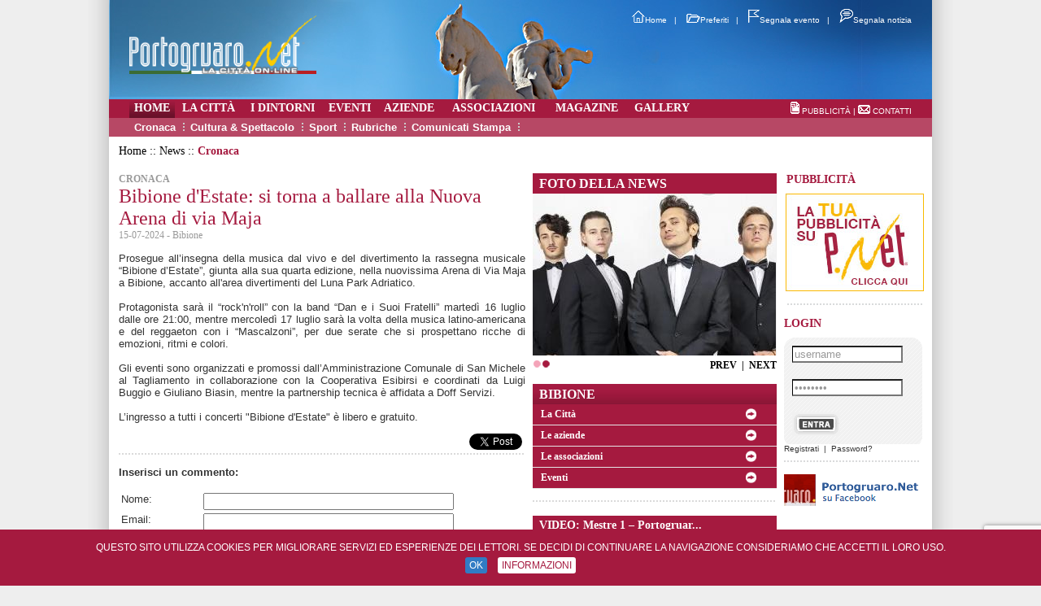

--- FILE ---
content_type: text/html
request_url: http://portogruaro.net/news/scheda.php?news=5587597
body_size: 45498
content:
<!DOCTYPE html PUBLIC "-//W3C//DTD XHTML 1.0 Transitional//EN" "http://www.w3.org/TR/xhtml1/DTD/xhtml1-transitional.dtd">
<html xmlns="http://www.w3.org/1999/xhtml">
<head>


<!-- Google tag (gtag.js) -->
<script async src="https://www.googletagmanager.com/gtag/js?id=G-EPZ0539WDY"></script>
<script>
  window.dataLayer = window.dataLayer || [];
  function gtag(){dataLayer.push(arguments);}
  gtag('js', new Date());

  gtag('config', 'G-EPZ0539WDY');
</script>

	
	<script type="text/javascript">
	// Importante! Definisce il dataLayer e la funzione gtag.
	window.dataLayer = window.dataLayer || [];
	function gtag(){dataLayer.push(arguments);}
	
	// Per impostazione predefinita iniziale (Default) le categorie di Consent Mode devono partire negate('denied').
	gtag("consent", "default", {
	    ad_storage: "denied",
	    analytics_storage: "denied",
	    wait_for_update: 500 // milliseconds
	});
	
	// Improve ad click measurement quality (optional)
    gtag('set', 'url_passthrough', true);

	// Further redact your ads data (optional)
	gtag("set", "ads_data_redaction", true);
	
</script>

	
<!-- Global site tag (gtag.js) - Google Analytics
<script async src="https://www.googletagmanager.com/gtag/js?id=G-89Z9WJ58HN"></script>
<script>
  window.dataLayer = window.dataLayer || [];
  function gtag(){dataLayer.push(arguments);}
  gtag('js', new Date());

  gtag('config', 'G-89Z9WJ58HN');
</script>  -->
	
<title>Bibione d'Estate: si torna a ballare alla Nuova Arena di via Maja - Cronaca&nbsp;|&nbsp;Portogruaro.Net® - Portogruaro (Venezia)</title>
<meta http-equiv="Content-Type" content="text/html; charset=UTF-8" />
<meta name="description" content="Prosegue all&rsquo;insegna della musica dal vivo e del divertimento la rassegna musicale &ldquo;Bibione d&rsquo;Estate&rdquo;, giunta alla sua quarta edizione, nella nuovissima Arena di Via Maja a Bib ..." /><meta name="keywords" content="portogruaro, hotel portogruaro, alberghi portogruaro, lavoro portogruaro, portogruaro venezia, comune portogruaro, venezia, veneto, nord est, lemene, caorle, bibione, lignano, jesolo, lison, pramaggiore, portogruaro provider, servizi internet" />
<meta name="Language" content="italian" />
<link rel="stylesheet" href="http://portogruaro.net/css/front_end.css" type="text/css" />
<link rel="alternate" type="application/rss+xml" title="pnet [RSS]" href="http://www.portogruaro1.net/rss.rss">
<!--
<link rel="stylesheet" href="http://portogruaro.net/lightbox/css/lightbox.css" type="text/css" media="screen" />
<script src="http://portogruaro.net/lightbox/js/prototype.js" type="text/javascript"></script>
<script src="http://portogruaro.net/lightbox/js/scriptaculous.js?load=effects,builder" type="text/javascript"></script>
<script src="http://portogruaro.net/lightbox/js/lightbox.js" type="text/javascript"></script>
-->

<link rel="stylesheet" type="text/css" href="/include/shadowbox/shadowbox.css" media="screen" />
<script type="text/javascript" src="/include/shadowbox/shadowbox.js"></script>
<script type="text/javascript">
Shadowbox.init();
</script>
<script src="http://portogruaro.net/include/roll_over_immagini.js" type="text/javascript"></script>
<script src="http://portogruaro.net/include/mostra_nascondi_div.js" type="text/javascript"></script>
<script src="http://portogruaro.net/include/mostra_nascondi_tab.js" type="text/javascript"></script>
<script src="http://portogruaro.net/include/apri_popup.js" type="text/javascript"></script>
<script src="http://portogruaro.net/include/jquery-1.2.6.pack.js" type="text/javascript"></script>
<script src="http://portogruaro.net/include/stepcarousel.js" type="text/javascript"></script>
	
<script src="https://www.google.com/recaptcha/api.js"></script>
	
	<script>
   function onSubmit(token) {
     document.getElementById("form_newsletter").submit();
   }
 </script>
	
<script type="text/javascript">
function mostra_sottomenu(div)
{
var sottomenu = document.getElementById("sottomenu").getElementsByTagName("div");
for (i = 0; i < sottomenu.length; i++) 
{
sottomenu[i].style.display = "none";
}
if (div != '')
{
mostra_nascondi_div(div);
}
}
function cambia_pallino()
{
var percorso_http_pallino = "http://www.portogruaro.net/immagini/layout/";
var immagine_attuale = document.getElementById("statusA").innerHTML;
switch (parseInt(immagine_attuale))
{
case 1:
document.getElementById("pallino1").src = percorso_http_pallino + "pallino_acceso.gif";
document.getElementById("pallino2").src = percorso_http_pallino + "pallino_spento.gif";
document.getElementById("pallino3").src = percorso_http_pallino + "pallino_spento.gif";
document.getElementById("pallino4").src = percorso_http_pallino + "pallino_spento.gif";
document.getElementById("pallino5").src = percorso_http_pallino + "pallino_spento.gif";
document.getElementById("pallino6").src = percorso_http_pallino + "pallino_spento.gif";
document.getElementById("pallino7").src = percorso_http_pallino + "pallino_spento.gif";
document.getElementById("pallino8").src = percorso_http_pallino + "pallino_spento.gif";
break;
case 2:
document.getElementById("pallino1").src = percorso_http_pallino + "pallino_spento.gif";
document.getElementById("pallino2").src = percorso_http_pallino + "pallino_acceso.gif";
document.getElementById("pallino3").src = percorso_http_pallino + "pallino_spento.gif";
document.getElementById("pallino4").src = percorso_http_pallino + "pallino_spento.gif";
document.getElementById("pallino5").src = percorso_http_pallino + "pallino_spento.gif";
document.getElementById("pallino6").src = percorso_http_pallino + "pallino_spento.gif";
document.getElementById("pallino7").src = percorso_http_pallino + "pallino_spento.gif";
document.getElementById("pallino8").src = percorso_http_pallino + "pallino_spento.gif";
break;
case 3:
document.getElementById("pallino1").src = percorso_http_pallino + "pallino_spento.gif";
document.getElementById("pallino2").src = percorso_http_pallino + "pallino_spento.gif";
document.getElementById("pallino3").src = percorso_http_pallino + "pallino_acceso.gif";
document.getElementById("pallino4").src = percorso_http_pallino + "pallino_spento.gif";
document.getElementById("pallino5").src = percorso_http_pallino + "pallino_spento.gif";
document.getElementById("pallino6").src = percorso_http_pallino + "pallino_spento.gif";
document.getElementById("pallino7").src = percorso_http_pallino + "pallino_spento.gif";
document.getElementById("pallino8").src = percorso_http_pallino + "pallino_spento.gif";
break;
case 4:
document.getElementById("pallino1").src = percorso_http_pallino + "pallino_spento.gif";
document.getElementById("pallino2").src = percorso_http_pallino + "pallino_spento.gif";
document.getElementById("pallino3").src = percorso_http_pallino + "pallino_spento.gif";
document.getElementById("pallino4").src = percorso_http_pallino + "pallino_acceso.gif";
document.getElementById("pallino5").src = percorso_http_pallino + "pallino_spento.gif";
document.getElementById("pallino6").src = percorso_http_pallino + "pallino_spento.gif";
document.getElementById("pallino7").src = percorso_http_pallino + "pallino_spento.gif";
document.getElementById("pallino8").src = percorso_http_pallino + "pallino_spento.gif";
break;
case 5:
document.getElementById("pallino1").src = percorso_http_pallino + "pallino_spento.gif";
document.getElementById("pallino2").src = percorso_http_pallino + "pallino_spento.gif";
document.getElementById("pallino3").src = percorso_http_pallino + "pallino_spento.gif";
document.getElementById("pallino4").src = percorso_http_pallino + "pallino_spento.gif";
document.getElementById("pallino5").src = percorso_http_pallino + "pallino_acceso.gif";
document.getElementById("pallino6").src = percorso_http_pallino + "pallino_spento.gif";
document.getElementById("pallino7").src = percorso_http_pallino + "pallino_spento.gif";
document.getElementById("pallino8").src = percorso_http_pallino + "pallino_spento.gif";
break;
case 6:
document.getElementById("pallino1").src = percorso_http_pallino + "pallino_spento.gif";
document.getElementById("pallino2").src = percorso_http_pallino + "pallino_spento.gif";
document.getElementById("pallino3").src = percorso_http_pallino + "pallino_spento.gif";
document.getElementById("pallino4").src = percorso_http_pallino + "pallino_spento.gif";
document.getElementById("pallino5").src = percorso_http_pallino + "pallino_spento.gif";
document.getElementById("pallino6").src = percorso_http_pallino + "pallino_acceso.gif";
document.getElementById("pallino7").src = percorso_http_pallino + "pallino_spento.gif";
document.getElementById("pallino8").src = percorso_http_pallino + "pallino_spento.gif";
break;
case 7:
document.getElementById("pallino1").src = percorso_http_pallino + "pallino_spento.gif";
document.getElementById("pallino2").src = percorso_http_pallino + "pallino_spento.gif";
document.getElementById("pallino3").src = percorso_http_pallino + "pallino_spento.gif";
document.getElementById("pallino4").src = percorso_http_pallino + "pallino_spento.gif";
document.getElementById("pallino5").src = percorso_http_pallino + "pallino_spento.gif";
document.getElementById("pallino6").src = percorso_http_pallino + "pallino_spento.gif";
document.getElementById("pallino7").src = percorso_http_pallino + "pallino_acceso.gif";
document.getElementById("pallino8").src = percorso_http_pallino + "pallino_spento.gif";
break;
case 8:
document.getElementById("pallino1").src = percorso_http_pallino + "pallino_spento.gif";
document.getElementById("pallino2").src = percorso_http_pallino + "pallino_spento.gif";
document.getElementById("pallino3").src = percorso_http_pallino + "pallino_spento.gif";
document.getElementById("pallino4").src = percorso_http_pallino + "pallino_spento.gif";
document.getElementById("pallino5").src = percorso_http_pallino + "pallino_spento.gif";
document.getElementById("pallino6").src = percorso_http_pallino + "pallino_spento.gif";
document.getElementById("pallino7").src = percorso_http_pallino + "pallino_spento.gif";
document.getElementById("pallino8").src = percorso_http_pallino + "pallino_acceso.gif";
break;
}
}

</script>

<script src="//connect.facebook.net/it_IT/all.js#xfbml=1" type="text/javascript"></script>
<script type="text/javascript">
function commento_rispondi(pk_commento, oggetto)
{ 
document.getElementById("hid_pk_commento").value = pk_commento;
document.getElementById("commento_messaggio").innerHTML = "Inserisci un commento di risposta per <strong>" + oggetto + "</strong>:";
document.getElementById("commento_messaggio").style.color = "red";
self.location.hash = '#form';
} 
function controlla_campi()
{
var nome = document.forms['commento_nuovo'].txt_nome.value;
var email = document.forms['commento_nuovo'].txt_email.value;
var pubblica = document.forms['commento_nuovo'].rad_pubblica;
var oggetto = document.forms['commento_nuovo'].txt_oggetto.value;
var commento = document.forms['commento_nuovo'].txt_commento.value;
var controllo = false;
for (var i = 0; i < pubblica.length; i++) 
{
if (pubblica[i].checked) 
{
controllo = true;
break;
}
}
if (nome == "")
{
alert("Inserire il nome.");
return false;
}
else if (email == "")
{
alert("Inserire l'email.");
return false;
}
else if (!controllo) 
{
alert("Deve essere selezionato il dato da pubblicare.");
return false;
}
else if (oggetto == "")
{
alert("Inserire l'oggetto.");
return false;
}
else if (commento == "")
{
alert("Inserire il commento.");
return false;
}
else
{
document.forms[0].submit();
}
return true;
}
</script>

</head>

<!-- Google tag (gtag.js) -->
<script async src="https://www.googletagmanager.com/gtag/js?id=G-EPZ0539WDY"></script>
<script>
  window.dataLayer = window.dataLayer || [];
  function gtag(){dataLayer.push(arguments);}
  gtag('js', new Date());

  gtag('config', 'G-EPZ0539WDY');
</script>

<body>
<div id="pagina">
<div id="testata">
<table style="height: 100px; padding-top: 11px;" border="0" cellpadding="0" cellspacing="0">
<tr> 
<td width="280" align="center"><img border="0" src="http://portogruaro.net/immagini/layout/logo_portogruaro_net.png" alt="[logo]" width="230" /></td>
<td width="255">&nbsp;</td>
<td width="477" valign="top">
<table width="452" border="0" cellspacing="0" cellpadding="0">
<tr> 
<td align="right">
<a href="#" onclick="this.style.behavior='url(#default#homepage)';this.setHomePage('http://www.portogruaro.net/');"><img border="0" src="http://portogruaro.net/immagini/layout/home.png" width="16" height="15" alt="[home page]" />Home</a>&nbsp;&nbsp;&nbsp;|&nbsp;&nbsp;&nbsp;
<!--<img border="0" src="http://portogruaro.net/immagini/layout/rss.png" width="16" height="15" alt="[rss]" />RSS&nbsp;&nbsp;&nbsp;|&nbsp;&nbsp;&nbsp;-->
<a href="javascript:window.external.AddFavorite('http://www.portogruaro.net','Portogruaro.Net')"><img border="0" src="http://portogruaro.net/immagini/layout/preferiti.png" width="17" height="11" alt="[preferiti]" />Preferiti</a>&nbsp;&nbsp;&nbsp;|&nbsp;&nbsp;&nbsp;
<a href="http://portogruaro.net/eventi/segnala"><img border="0" src="http://portogruaro.net/immagini/layout/evento.png" width="14" height="17" alt="[evento]" />Segnala evento</a>&nbsp;&nbsp;&nbsp;|&nbsp;&nbsp;&nbsp;
<a href="http://portogruaro.net/eventi/segnala"><img border="0" src="http://portogruaro.net/immagini/layout/notizia.png" width="17" height="17" alt="[notizia]" />Segnala notizia</a>
</td>
</tr>
<tr> 
<td height="30">&nbsp;</td>
</tr>
<tr> 
<td align="right"> 
<!--
<table width="225" border="0" cellspacing="0" cellpadding="0">
<tr> 
<td width="179"><img border="0" src="http://portogruaro.net/immagini/layout/box_form.gif" width="173" height="18" alt="[cerca]" /></td>
<td width="46" align="center">CERCA</td>
</tr>
</table>
-->
</td>
</tr>
</table>
</td>
</tr>
</table>
</div>
<div id="menu">
<table width="962" style="height: 23px;" border="0" align="center" cellpadding="0" cellspacing="0">
<tr> 
<td align="center" class="attivo"><strong><a href="http://portogruaro.net"><span onmouseover="javascript:mostra_sottomenu('sottomenu_home');">HOME</span></a></strong></td>
<td align="center" ><strong><a href="http://portogruaro.net/citta/minisito.php"><span onmouseover="javascript:mostra_sottomenu('sottomenu_citta');" onmouseout="javascript:nascondi_sottomenu('sottomenu_citta');">LA CITTÀ</span></a></strong></td>
<td align="center" ><strong><a href="http://portogruaro.net/localita/visualizza.php"><span onmouseover="javascript:mostra_sottomenu('sottomenu_dintorni');">I DINTORNI</span></a></strong></td>
<td align="center" ><strong><a href="http://portogruaro.net/eventi/vetrina.php"><span onmouseover="javascript:mostra_sottomenu('sottomenu_eventi');">EVENTI</span></a></strong></td>
<td align="center" ><strong><a href="http://portogruaro.net/aziende/vetrina.php"><span onmouseover="javascript:mostra_sottomenu('sottomenu_aziende');">AZIENDE</span></a></strong></td>
<td align="center" ><strong><a href="http://portogruaro.net/associazioni/vetrina.php"><span onmouseover="javascript:mostra_sottomenu('sottomenu_associazioni');">ASSOCIAZIONI</span></a></strong></td>
<td align="center" ><strong><a href="http://portogruaro.net/magazine/visualizza.php"><span onmouseover="javascript:mostra_sottomenu('sottomenu_magazine');">MAGAZINE</span></a></strong></td>
<td align="center" ><strong><a href="http://portogruaro.net/video/elenco.php"><span onmouseover="javascript:mostra_sottomenu('sottomenu_forum');">GALLERY</span></a></strong></td>
<td align="center"><strong>&emsp;&emsp;&emsp;&emsp;</strong></td>
<td align="right">
<span style="font-size: 10px; font-family: Arial, Helvetica, sans-serif;">
<a href="http://portogruaro.net/pagine/pubblicita.php"><img border="0" src="http://portogruaro.net/immagini/layout/pubblicita.gif" alt="[pubblicità]" /></a>&nbsp;<a href="http://portogruaro.net/pagine/pubblicita.php">PUBBLICITÀ</a> 
| 
<a href="http://portogruaro.net/contatti"><img border="0" src="http://portogruaro.net/immagini/layout/contatti.gif" alt="[contatti]" /></a>&nbsp;<a href="http://portogruaro.net/contatti">CONTATTI</a>
</span>
</td> 
</tr>
</table>
</div>
<div id="sottomenu">
<div id="sottomenu_home" >
<table width="1012" style="padding-left: 25px; background-color: #B74865; height: 23px;" border="0" align="center" cellpadding="0" cellspacing="0">
<tr>
<td>
<table cellspacing="0">
<tr>
<td>
<strong><a href="http://portogruaro.net/news/visualizza.php?categoria=13">Cronaca</a></strong>
<img src="http://portogruaro.net/immagini/layout/separatore_sottomenu.gif" width="2" height="10" alt="[separatore]" />
</td>
<td>
<strong><a href="http://portogruaro.net/news/visualizza.php?categoria=14">Cultura & Spettacolo</a></strong>
<img src="http://portogruaro.net/immagini/layout/separatore_sottomenu.gif" width="2" height="10" alt="[separatore]" />
</td>
<td>
<strong><a href="http://portogruaro.net/news/visualizza.php?categoria=15">Sport</a></strong>
<img src="http://portogruaro.net/immagini/layout/separatore_sottomenu.gif" width="2" height="10" alt="[separatore]" />
</td>
<td>
<strong><a href="http://portogruaro.net/rubriche/elenco.php">Rubriche</a></strong>
<img src="http://portogruaro.net/immagini/layout/separatore_sottomenu.gif" width="2" height="10" alt="[separatore]" />
</td>
<td>
<strong><a href="http://portogruaro.net/news/visualizza.php?categoria=16">Comunicati Stampa</a></strong>
<img src="http://portogruaro.net/immagini/layout/separatore_sottomenu.gif" width="2" height="10" alt="[separatore]" />
</td>
</tr>
</table>
</td>
</tr>
</table> 
</div>
<div id="sottomenu_citta" style="display: none;">
<table width="1012" style="padding-left: 25px; background-color: #B74865; height: 23px;" border="0" align="center" cellpadding="0" cellspacing="0">
<tr>
<td>
<table cellspacing="0">
<tr>
<td>
<strong><a href="http://portogruaro.net/citta/contenuti/elenco.php?menu=7">Storia</a></strong>
<img src="http://portogruaro.net/immagini/layout/separatore_sottomenu.gif" width="2" height="10" alt="[separatore]" />
</td>
<td>
<strong><a href="http://portogruaro.net/citta/contenuti/elenco.php?menu=8">Informazioni utili</a></strong>
<img src="http://portogruaro.net/immagini/layout/separatore_sottomenu.gif" width="2" height="10" alt="[separatore]" />
</td>
<td>
<strong><a href="http://portogruaro.net/citta/contenuti/elenco.php?menu=9">Da visitare</a></strong>
<img src="http://portogruaro.net/immagini/layout/separatore_sottomenu.gif" width="2" height="10" alt="[separatore]" />
</td>
<td>
<strong><a href="http://portogruaro.net/citta/contenuti/elenco.php?menu=10">Ospitalità</a></strong>
<img src="http://portogruaro.net/immagini/layout/separatore_sottomenu.gif" width="2" height="10" alt="[separatore]" />
</td>
<td>
<strong><a href="http://portogruaro.net/citta/contenuti/elenco.php?menu=45">Manifestazioni</a></strong>
<img src="http://portogruaro.net/immagini/layout/separatore_sottomenu.gif" width="2" height="10" alt="[separatore]" />
</td>
</tr>
</table>
</td>
</tr>
</table>
</div>
<div id="sottomenu_dintorni" style="display: none;">
<table width="1012" style="padding-left: 25px; background-color: #FFFFFF; height: 23px;" border="0" align="center" cellpadding="0" cellspacing="0">
<tr>
<td>
<table cellspacing="0">
<tr>
<td>&nbsp;</td>
</tr>
</table>
</td>
</tr>
</table>
</div>
<div id="sottomenu_eventi" style="display: none;">
<table width="1012" style="padding-left: 25px; background-color: #FFFFFF; height: 23px;" border="0" align="center" cellpadding="0" cellspacing="0">
<tr>
<td>
<table cellspacing="0">
<tr>
<td>&nbsp;</td>
</tr>
</table>
</td>
</tr>
</table>
</div>
<div id="sottomenu_aziende" style="display: none;">
<table width="1012" style="padding-left: 25px; background-color: #FFFFFF; height: 23px;" border="0" align="center" cellpadding="0" cellspacing="0">
<tr>
<td>
<table cellspacing="0">
<tr>
<td>&nbsp;</td>
</tr>
</table>
</td>
</tr>
</table>
</div>
<div id="sottomenu_associazioni" style="display: none;">
<table width="1012" style="padding-left: 25px; background-color: #FFFFFF; height: 23px;" border="0" align="center" cellpadding="0" cellspacing="0">
<tr>
<td>
<table cellspacing="0">
<tr>
<td>&nbsp;</td>
</tr>
</table>
</td>
</tr>
</table>
</div>
<div id="sottomenu_magazine" style="display: none;">
<table width="1012" style="padding-left: 25px; background-color: #FFFFFF; height: 23px;" border="0" align="center" cellpadding="0" cellspacing="0">
<tr>
<td>
<table cellspacing="0">
<tr>
<td>&nbsp;</td>
</tr>
</table>
</td>
</tr>
</table>
</div>
</div>
<div class="banner2">
 
</div>
<div id="contenuto">
<div id="briciole">Home :: News :: <span class='attiva'>Cronaca</span></div>
<div class="parte_sx">
<div id="news_scheda">
<span class="categoria">Cronaca</span>
<br />
<span class="titolo">
Bibione d'Estate: si torna a ballare alla Nuova Arena di via Maja</span>
<br />
<span class="data_localita_sottotitolo">
15-07-2024 - Bibione</span>
<div class="testo">
<p>Prosegue all&rsquo;insegna della musica dal vivo e del divertimento la rassegna musicale &ldquo;Bibione d&rsquo;Estate&rdquo;, giunta alla sua quarta edizione, nella nuovissima Arena di Via Maja a Bibione, accanto all'area divertimenti del Luna Park Adriatico.<br /><br />Protagonista sar&agrave; il &ldquo;rock'n'roll&rdquo; con la band &ldquo;Dan e i Suoi Fratelli&rdquo; marted&igrave; 16 luglio dalle ore 21:00, mentre mercoled&igrave; 17 luglio sar&agrave; la volta della musica latino-americana e del reggaeton con i &ldquo;Mascalzoni&rdquo;, per due serate che si prospettano ricche di emozioni, ritmi e colori.<br /><br />Gli eventi sono organizzati e promossi dall&rsquo;Amministrazione Comunale di San Michele al Tagliamento in collaborazione con la Cooperativa Esibirsi e coordinati da Luigi Buggio e Giuliano Biasin, mentre la partnership tecnica &egrave; affidata a Doff Servizi.<br /><br />L&rsquo;ingresso a tutti i concerti "Bibione d'Estate" &egrave; libero e gratuito.</p><div style="float: right; text-align: right;">
<div id="fb-root"></div>
<script>(function(d, s, id) {
var js, fjs = d.getElementsByTagName(s)[0];
if (d.getElementById(id)) return;
js = d.createElement(s); js.id = id;
js.src = "//connect.facebook.net/it_IT/sdk.js#xfbml=1&version=v2.3";
fjs.parentNode.insertBefore(js, fjs);
}(document, 'script', 'facebook-jssdk'));</script>
<div class="fb-share-button" data-href="http://portogruaro.net/news/scheda.php?news=5587597" data-layout="button"></div>
</div>
<div style="float: right; text-align: right; margin-right: 4px;">
<a href="https://twitter.com/share" class="twitter-share-button" data-count="none">Tweet</a>
<script>!function(d,s,id){var js,fjs=d.getElementsByTagName(s)[0],p=/^http:/.test(d.location)?'http':'https';if(!d.getElementById(id)){js=d.createElement(s);js.id=id;js.src=p+'://platform.twitter.com/widgets.js';fjs.parentNode.insertBefore(js,fjs);}}(document, 'script', 'twitter-wjs');</script>
</div>
</div>
<div class="separatore"></div>
<div class="commenti">
</div>
<div id="commento_messaggio"><strong>Inserisci un commento:</strong></div>
<a name="form">&nbsp;</a>
			<form name="commento_nuovo" action="scheda.php?news=5587597" method="post" onsubmit="javascript: return controlla_campi();">
			<input type="hidden" id="hid_pk_commento" name="hid_pk_commento" value="0" />
			<table width="100%" border="0">
<tr valign="top">
			<td width="20%">Nome:</td>
			<td width="80%">
<input style="width: 300px;" type="text" name="txt_nome"  />
</td>
			</tr>
<tr valign="top">
			<td>Email:</td>
			<td>
<input style="width: 300px;" type="text" name="txt_email"  />
</td>
			</tr>
			<tr>
			<td>Pubblica:</td>
			<td>
<input type="radio" name="rad_pubblica" value="1" checked="checked" />Nome
&nbsp;
<input type="radio" name="rad_pubblica" value="2" />Email
</td>
			</tr>
<tr valign="top">
			<td>Oggetto:</td>
			<td>
<input style="width: 300px;" type="text" name="txt_oggetto"  />
</td>
			</tr>
			<tr valign="top">
			<td>Commento:</td>
			<td>
<textarea style="width: 300px;" name="txt_commento"></textarea>
</td>
			</tr>
<tr valign="middle">
<td><label>Codice:</label></td>
<td>
<table border="0" cellspacing="0" cellpadding="0">
<tr valign="middle">
<td><img src="captcha.php" alt="[codice di sicurezza]" /></td>
<td>&nbsp;<label>Riscrivi:</label></td>
<td>&nbsp;<input style="width: 100px;" type="text" name="txt_codice_captcha"  /></td>
</tr>
</table>
</td>
</tr>
			<tr>
<td>&nbsp;</td>
<td>&nbsp;</td>
</tr>
			<tr>
<td>&nbsp;</td>
<td><input type="image" name="but_inserisci" src="http://portogruaro.net/immagini/layout/tasto_inserisci.gif" alt="[inserisci]" /></td>
</tr>
			<tr>
<td>&nbsp;</td>
<td>&nbsp;</td>
</tr>
			<tr>
<td colspan="2" style="font-size: 11px; text-align: justify; font-style: italic;">
Tutti gli utenti possono manifestare il proprio pensiero ferma restando la piena libertà di ognuno di esprimere la propria opinione su fatti che possano interessare la collettività o sugli argomenti specifici da noi proposti, i contributi non dovranno in alcun caso essere in contrasto con norme di legge, con la morale corrente e con il buon gusto.
<br />
I contributi che risulteranno in contrasto con detti principi <u>non verranno pubblicati</u>.
</td>
</tr>
</table>
				</form>
<div class="separatore"></div>
<div class="news_collegate">
<div class="titolo">&nbsp;&nbsp;Ti potrebbero interessare anche:</div>
<div class="box" onclick="javascript:location.href='scheda.php?news=5589340'">
<div class="immagine"><img border="0" src="http://portogruaro.net/news/immagini/piccole/0031282.jpg" alt="[A Bibione tutto pronto per il Capodanno in Piazza Fontana con i dj e l’animazione di Radio Bellla & Monella]" style="width: 160px" /></div>
<div class="data">31-12-2025</div>
<div class="titolino">A Bibione tutto pronto per il Capodanno in Piazza Fontana con i dj e l’animazione di Radio Bellla & Monella</div>
</div>
<div class="box" onclick="javascript:location.href='scheda.php?news=5588976'">
<div class="immagine"><img border="0" src="http://portogruaro.net/news/immagini/piccole/0030808.jpg" alt="[I fratelli Jussen, il duo pianistico più ricercato d’Europa, al gran finale del 43° Festival Internazionale di Musica di Portogruaro]" style="width: 160px" /></div>
<div class="data">15-09-2025</div>
<div class="titolino">I fratelli Jussen, il duo pianistico più ricercato d’Europa, al gran finale del 43° Festival Internazionale di Musica di Portogruaro</div>
</div>
<div class="box" style="margin-right: 0px;" onclick="javascript:location.href='scheda.php?news=5588673'">
<div class="immagine"><img border="0" src="http://portogruaro.net/news/immagini/piccole/0030445.jpg" alt="[Caorle WINE&ART 2025]" style="width: 160px" /></div>
<div class="data">11-06-2025</div>
<div class="titolino">Caorle WINE&ART 2025</div>
</div>
</div>
<div class="separatore"></div>
<div class="ritorna_link"><img border="0" src="http://portogruaro.net/immagini/layout/frecce_indietro.gif" alt="[precedente]" />&emsp;<a href="javascript:history.back();">torna indietro</a></div>
</div>
</div>
<div class="parte_cx">
<script type="text/javascript">
gallery_box.setup({
galleryid: 'gallery', //id of carousel DIV
beltclass: 'belt', //class of inner "belt" DIV containing all the immagine DIVs
panelclass: 'immagine', //class of immagine DIVs each holding content
autostep: {enable:false, moveby:1, pause:3000},
panelbehavior: {speed:500, wraparound:false, persist:false},
defaultbuttons: {enable: false, moveby: 1, leftnav: ['arrowl.gif', -5, 80], rightnav: ['arrowr.gif', -20, 80]},
statusvars: ['statusA', 'statusB', 'statusC'], //register 3 variables that contain current immagine (start), current immagine (last), and total immagini
contenttype: ['inline'] //content setting ['inline'] or ['external', 'path_to_external_file']
})
</script>
<div id="news_gallery">
<div class="titolo">&nbsp;&nbsp;FOTO DELLA NEWS</div>
<div class="gallery">
<div id="gallery" class="box">
<div class="belt">
<div class="immagine">
<a href="http://portogruaro.net/news/immagini/grandi/0028975.jpg" rel="shadowbox[5587597]" title="Bibione d'Estate: si torna a ballare alla Nuova Arena di via Maja"><img border="0" src="http://portogruaro.net/news/immagini/piccole/0028975.jpg" alt="[Bibione d'Estate: si torna a ballare alla Nuova Arena di via Maja]" /></a>
</div>
<div class="immagine">
<a href="http://portogruaro.net/news/immagini/grandi/0028976.jpg" rel="shadowbox[5587597]" title="Bibione d'Estate: si torna a ballare alla Nuova Arena di via Maja"><img border="0" src="http://portogruaro.net/news/immagini/piccole/0028976.jpg" alt="[Bibione d'Estate: si torna a ballare alla Nuova Arena di via Maja]" /></a>
</div>
</div>
</div>
</div>
<div class="gallery_paginazione">
<div class="gallery_paginazione_sx">
<img id="pallino1" border="0" src="http://portogruaro.net/immagini/layout/pallino_acceso.gif" alt="[pallino]" /><img id="pallino2" border="0" src="http://portogruaro.net/immagini/layout/pallino_spento.gif" alt="[pallino]" /></div>
<div class="gallery_paginazione_dx">
<span style="display: none;" id="statusA"></span>
<a href="javascript:gallery_box.stepBy('gallery',-1);cambia_pallino();">PREV</a>
&nbsp;|&nbsp;
<a href="javascript:gallery_box.stepBy('gallery',1);cambia_pallino();">NEXT</a>
</div>
</div>
</div>
<div id="comune">
<div class="titolo">&nbsp;&nbsp;BIBIONE</div>
<table width="300" border="0" cellspacing="0" cellpadding="0">
<tr>
<td width="270"><a href="http://portogruaro.net/localita/minisito.php?localita=25">La Città</a></td>
<td width="30"><a href="http://portogruaro.net/localita/minisito.php?localita=25"><img border="0" src="http://portogruaro.net/immagini/layout/freccia_box_comune.gif" alt="[link]" width="13" /></a></td>
</tr>
<tr>
<td width="270"><a href="http://portogruaro.net/aziende/visualizza.php?localita=25">Le aziende</a></td>
<td width="30"><a href="http://portogruaro.net/aziende/visualizza.php?localita=25"><img border="0" src="http://portogruaro.net/immagini/layout/freccia_box_comune.gif" alt="[link]" width="13" /></a></td>
</tr>
<tr>
<td><a href="http://portogruaro.net/associazioni/visualizza.php?localita=25">Le associazioni</a></td>
<td><a href="http://portogruaro.net/associazioni/visualizza.php?localita=25"><img border="0" src="http://portogruaro.net/immagini/layout/freccia_box_comune.gif" alt="[link]" width="13" /></a></td>
</tr>
<tr>
<td><a href="http://portogruaro.net/eventi/visualizza.php?localita=25">Eventi</a></td>
<td><a href="http://portogruaro.net/eventi/visualizza.php?localita=25"><img border="0" src="http://portogruaro.net/immagini/layout/freccia_box_comune.gif" alt="[link]" width="13" /></a></td>
</tr>
</table>
</div> 
<div class="separatore"></div>
<div class="sezione_titolo">&nbsp;&nbsp;VIDEO:&nbsp;Mestre 1 – Portogruar...</div>
<iframe width="300" height="169" src="https://www.youtube.com/embed/TstifaXQyo0?si=m3FjpuXznwifHYnY" title="YouTube video player" frameborder="0" allow="accelerometer; autoplay; clipboard-write; encrypted-media; gyroscope; picture-in-picture; web-share" referrerpolicy="strict-origin-when-cross-origin" allowfullscreen></iframe><!--<iframe title="YouTube video player" width="300" height="199" src="<iframe width="300" height="169" src="https://www.youtube.com/embed/TstifaXQyo0?si=m3FjpuXznwifHYnY" title="YouTube video player" frameborder="0" allow="accelerometer; autoplay; clipboard-write; encrypted-media; gyroscope; picture-in-picture; web-share" referrerpolicy="strict-origin-when-cross-origin" allowfullscreen></iframe>" frameborder="0"></iframe>-->
<div class="separatore"></div>
<div class="sezione_titolo">&nbsp;&nbsp;UTILITÀ</div>
<div id="utilita">
<table width="300" border="0" cellspacing="0" cellpadding="0">
<tr>
<td width="39"><a href="javascript:window.print();"><img border="0" src="http://portogruaro.net/immagini/layout/utilita_stampa.gif" alt="[stampa pagina]" /></a></td>
<td width="240"><a href="javascript:window.print();">Stampa la pagina</a></td>
</tr>
<tr>
<td width="39"><a href="javascript:apri_popup_dillo_ad_un_amico();"><img border="0" src="http://portogruaro.net/immagini/layout/utilita_invia.gif" alt="[dillo ad un amico]" /></a></td>
<td width="240"><a href="javascript:apri_popup_dillo_ad_un_amico();">Invia ad un amico</a></td>
</tr>
<tr>
<td width="39"><a href="javascript:apri_popup_segnala_un_errore('portogruaro.net/news/scheda.php?news=5587597');"><img border="0" src="http://portogruaro.net/immagini/layout/utilita_errore.gif" alt="[segnala un errore]" /></a></td>
<td width="240"><a href="javascript:apri_popup_segnala_un_errore('portogruaro.net/news/scheda.php?news=5587597');">Segnala un errore</a></td>
</tr>
</table>
</div>
</div>

<div>
	<div style="height: 25px; font-size: 14px; font-family: Georgia, Times New Roman, Times, serif; color: #A51A3F; font-weight: bold; text-align: left;">&nbsp;&nbsp;&nbsp;PUBBLICITÀ</div>
	<a href="/pagine/pubblicita.php"><img src="/immagini/layout/banner_pubblicita.jpg" alt="" /></a><br><br>
	<img src="/immagini/layout/separatore_colonna2_home.gif" alt="[separatore]" width="166" height="2" border="0"><br>
</div>	
	<br>
<div class="parte_dx"><div id="login">
<div style="height: 25px; font-size: 14px; font-family: Georgia, Times New Roman, Times, serif; color: #A51A3F; font-weight: bold;">LOGIN</div>
<form action="http://portogruaro.net/utenti/controlla_utente.php" method="post">
<table width="170" style="background-image: url('http://www.portogruaro.net/immagini/layout/login_sfondo.gif');" border="0" cellpadding="10" cellspacing="0">
<tr> 
<td><input type="text" name="txt_username" size="15" value="username" style="border-left: 1px solid #000000; color: #999999;" onfocus="javascript:this.value='';" /></td>
</tr>
<tr> 
<td><input type="password" name="txt_password" size="15" value="password" style="border-left: 1px solid #000000; color: #999999;" onfocus="javascript:this.value='';" /></td>
</tr>
<tr> 
<td><input type="image" src="http://portogruaro.net/immagini/layout/entra.gif" alt="[entra]" /></td>
</tr>
</table>
</form>
<div style="height: 20px; font-size: 10px; font-family: Arial, Helvetica, sans-serif; color: #333333;">
<a href="http://portogruaro.net/utenti/registrati.php">Registrati</a>&nbsp;&nbsp;|&nbsp;&nbsp;<a href="http://portogruaro.net/utenti/password.php">Password?</a>
</div>
</div>
<img border="0" src="http://portogruaro.net/immagini/layout/separatore_colonna2_home.gif" width="166" height="2" alt="[separatore]" />
<br />
<br />
<img border="0" src="http://portogruaro.net/immagini/layout/facebook_1.gif" width="165" height="39" alt="[facebook]" />
<br />
<table width="170" border="0" cellspacing="0" cellpadding="0">
<tr> 
<td width="47">&nbsp;</td>
<td width="123"><iframe src="http://www.facebook.com/plugins/like.php?href=http%3A%2F%2Fwww.facebook.com%2FPortogr.Net&amp;layout=button_count&amp;show_faces=true&amp;width=123&amp;action=like&amp;font&amp;colorscheme=light&amp;height=21" scrolling="no" frameborder="0" style="border:none; overflow:hidden; width:123px; height:21px;"></iframe></td>
</tr>
</table> 
<br />
<img border="0" src="http://portogruaro.net/immagini/layout/separatore_colonna2_home.gif" width="166" height="2" alt="[separatore]" />
<br />
<br />
<table width="170" border="0" cellspacing="0" cellpadding="0">
<tr> 
<td width="50"><span style="font-size: 12px; color: #333333; font-family: Arial, Helvetica, sans-serif">Seguici<br />su</span></td>
<td width="25"><a href="http://twitter.com/PortogruaroNet" target="_blank"><img border="0" src="http://portogruaro.net/immagini/layout/twitter.gif" width="20" height="20" alt="[seguici su twitter]" /></a></td>
<td width="77" align="center"><span style="font-size: 12px; color: #333333; font-family: Arial, Helvetica, sans-serif">Diventa un<br />Fan su</span></td>
<td width="18"><a href="http://www.facebook.com/Portogr.Net" target="_blank"><img border="0" src="http://portogruaro.net/immagini/layout/facebook_2.gif" width="18" height="18" alt="[diventa un fan su facebook]" /></a></td>
</tr>
</table>
<br />
<img border="0" src="http://portogruaro.net/immagini/layout/separatore_colonna2_home.gif" width="166" height="2" alt="[separatore]" />
<br />
<br />
<a href="http://portogruaro.net/banner/click.php?banner=1" target="_blank" style="text-decoration: none;"><div class="banner_titolo">Casa della Batteria</div></a><a href="http://portogruaro.net/banner/click.php?banner=1" target="_blank"><img src="http://portogruaro.net/banner/immagini/0000001.jpg" border="0" alt="[]" /></a><br />
<br />
<img border="0" src="http://portogruaro.net/immagini/layout/separatore_colonna2_home.gif" width="166" height="2" alt="[separatore]" />
<br />
<br />
<a href="http://portogruaro.net/banner/click.php?banner=403" target="_blank" style="text-decoration: none;"><div class="banner_titolo">Poliambulatorio Le Torri</div></a><a href="http://portogruaro.net/banner/click.php?banner=403" target="_blank"><img src="http://portogruaro.net/banner/immagini/0000403.gif" border="0" alt="[Poliambulatorio Le Torri]" /></a><br />
<br />
<img border="0" src="http://portogruaro.net/immagini/layout/separatore_colonna2_home.gif" width="166" height="2" alt="[separatore]" />
<br />
<br />
<div style="font-size: 14px; font-family:Georgia, Times New Roman, Times, serif; font-weight: bold; color: #A51A3F;">NEWSLETTER</div>
<span style="font-size: 12px; color: #333333; font-family: Arial, Helvetica, sans-serif">Vuoi ricevere le nostre News anche senza essere registrato al sito? Iscriviti qui!</span>


<form action="http://portogruaro.net/mailing_list/iscrizioni/iscrivi_cancella.php" method="post" id="form_newsletter">
<table width="170" border="0" cellpadding="5" cellspacing="0" bgcolor="#F1F1F1">
<tr> 
<td><input type="text" name="txt_email" value="e-mail" style="border-left: 1px solid #000000; color: #999999;" onfocus="javascript:this.value='';" /></td>
</tr>
<tr> 
<td valign="middle">
<span style="color: #333333; font-size: 12px; font-family: Arial, Helvetica, sans-serif">
<input type="radio" name="rad_operazione" value="iscrivimi" checked="checked" />
iscrivi
&nbsp;&nbsp;
<input type="radio" name="rad_operazione" value="rimuovimi" />
rimuovi
</span>
</td>
</tr>
<tr> 
<td><!--<input type="image" src="http://portogruaro.net/immagini/layout/vai.gif" alt="" />-->
	<button
    class="g-recaptcha"
    data-sitekey="6LfPgWkkAAAAADGUNanUr5m7WeCBwoGDR2Q9hnpc"
    data-callback="onSubmit"
    data-action="submit"
  ></td>
</tr>
</table>
	
	
</form>
<br />
<img border="0" src="http://portogruaro.net/immagini/layout/separatore_colonna2_home.gif" width="166" height="2" alt="[separatore]" />
<br />
<br />
<a href="http://portogruaro.net/banner/click.php?banner=60" target="_blank" style="text-decoration: none;"><div class="banner_titolo">Confartigianato</div></a><a href="http://portogruaro.net/banner/click.php?banner=60" target="_blank"><img src="http://portogruaro.net/banner/immagini/0000060.jpg" border="0" alt="[]" /></a><br />
<br />
<img border="0" src="http://portogruaro.net/immagini/layout/separatore_colonna2_home.gif" width="166" height="2" alt="[separatore]" />
<br />
<br />
<!--
<a href="http://www.trivago.it/venezia-94718/hotel" target="_blank" style="text-decoration: none;">
<div class="banner_titolo">Hotel a Venezia</div>
<img border="0" src="http://portogruaro.net/immagini/layout/trivago.jpg" alt="[trivago]" />
</a>
<br />
-->
</div>
</div>
<div id="piede">
<img border="0" src="http://portogruaro.net/immagini/layout/piedino.gif" width="988" height="15" alt="[layout]" style="padding-top: 10px; padding-bottom: 10px;" />
<div id="banner5" class="banner">
<a href="http://portogruaro.net/banner/click.php?banner=237" target="_blank"><img src="http://portogruaro.net/banner/immagini/0000237.jpg" border="0" alt="[VISYSTEM editoria e comunicazione]" /></a></div>
<div class="powered">
&copy;&nbsp;Portogruaro.Net - <a href="http://www.visystem.com" target="_blank">VISYSTEM Editore</a> by TVO srl
</div>
<div class="info">
Iscrizione Tribunale di Venezia n. 10 del 05/05/06 - ROC n. 37738 
</div>
<div class="link">
<br />
<a href="http://portogruaro.net">Home</a>
&nbsp;&nbsp;|&nbsp;&nbsp;
<a href="http://portogruaro.net/contatti">Contatti</a>
&nbsp;&nbsp;|&nbsp;&nbsp;
<a href="http://portogruaro.net/pagine/pubblicita.php">Pubblicit&agrave;</a>
&nbsp;&nbsp;|&nbsp;&nbsp;
<a href="http://portogruaro.net/pagine/note_legali.php">Note Legali</a>
&nbsp;&nbsp;|&nbsp;&nbsp;
<a href="http://portogruaro.net/pagine/cookies.php">Cookies Policy</a>
&nbsp;&nbsp;|&nbsp;&nbsp;
<a href="http://portogruaro.net/pagine/gerenza.php">Gerenza</a>
<br />
<br />
</div>
</div>
<div style="clear: both;"></div>
</div>

<!-- ------------- -->
<!-- BANNER COOKIES-->
<!-- ------------- -->

<script>
if (nibirumail_stop_jquery === undefined) {
    var nibirumail_stop_jquery = 0;
}
if (cookie_policy_url === undefined) {
    var cookie_policy_url = '<a href="http://portogruaro.net/pagine/cookies.php">';
}
if (nibirumail_advice_text === undefined) {
    var nibirumail_advice_text = "QUESTO SITO UTILIZZA COOKIES PER MIGLIORARE SERVIZI ED ESPERIENZE DEI LETTORI. SE DECIDI DI CONTINUARE LA NAVIGAZIONE CONSIDERIAMO CHE ACCETTI IL LORO USO.<br> <a class=\"nibirumail_agreement\" href=\"javascript:;\">OK</a> <a href=\"http://www.portogruaro.net/pagine/cookies.php\" class=\"cookie-info\">INFORMAZIONI</a>";
}

function _NibirumailGetStyle(el, prop) {
    if (typeof getComputedStyle !== 'undefined') {
        return getComputedStyle(el, null).getPropertyValue(prop);
    } else {
        return el.currentStyle[prop];
    }
}

function _NibirumailFadeOut(elem, ms) {
    if (!elem)
        return;

    if (ms) {
        var opacity = 1;
        var timer = setInterval(function() {
            opacity -= 50 / ms;
            if (opacity <= 0) {
                clearInterval(timer);
                opacity = 0;
                elem.style.display = "none";
                elem.style.visibility = "hidden";
            }
            elem.style.opacity = opacity;
            elem.style.filter = "alpha(opacity=" + opacity * 100 + ")";
        }, 50);
    } else {
        elem.style.opacity = 0;
        elem.style.filter = "alpha(opacity=0)";
        elem.style.display = "none";
        elem.style.visibility = "hidden";
    }
}

function _NibirumailAddEventListener(el, eventName, handler) {
    if (!!el.addEventListener) {
        el.addEventListener(eventName, handler);
    } else {
        el.attachEvent('on' + eventName, function() {
            handler.call(el);
        });
    }
}

function NibirumailgetCookie(name) {
    var value = "; " + document.cookie;
    var parts = value.split("; " + name + "=");
    if (parts.length == 2) return parts.pop().split(";").shift();
}

function NibirumailCookieAccept() {
    var now = new Date();
    now.setMonth(now.getMonth() + 3);
    var parts = location.hostname.split('.');
    var subdomain = parts.shift();
    var upperleveldomain = parts.join('.');
    var sndleveldomain = parts.slice(-2).join('.');
    console.log(sndleveldomain);
    document.cookie = 'nibirumail_cookie_advice=1; expires=' + now.toUTCString() + '; path=/;';
    //document.cookie = 'nibirumail_cookie_advice=1; expires='+now.toUTCString()+'; path=/; domain='+sndleveldomain;
}

function init_NibirumailCookieWidget() {
    if (NibirumailgetCookie('nibirumail_cookie_advice') === undefined) {
        var el = document.getElementById('nibirumail_cookie_advice');

        if (!el) {
            var div = document.createElement('div');
            div.id = 'nibirumail_cookie_advice';

            document.body.appendChild(div);

            el = div;
        }

        el.innerHTML = nibirumail_advice_text;

        el.style.zIndex = 999;
        el.style.position = 'fixed';
        el.style.bottom = 0;
        el.style.left = 0;
        el.style.width = '100%';
        el.style.background = '#A51A3F';
        el.style.color = '#fff';
        el.style.textAlign = 'center';
        el.style.padding = '15px 0';
        el.style.fontSize = '12px';
        var links = el.querySelectorAll('a');
        var i;

        for (i = 0; i < links.length; i++) {
            links[i].style.color = '#fff';
            links[i].style.textDecoration = 'underline';
        }

        var height = _NibirumailGetStyle(el, 'height');
        //document.body.style.paddingBottom = height; 


        var n = el;

        var agreementLinks = document.querySelectorAll('.nibirumail_agreement');

        for (i = 0; i < agreementLinks.length; i++) {
            var agree = agreementLinks[i];

            _NibirumailAddEventListener(agree, 'click', function() {
                NibirumailCookieAccept();

                var el = document.getElementById('nibirumail_cookie_advice');

                if (el) {
                    _NibirumailFadeOut(el, 400);
                    setTimeout(function() {
                        document.body.style.paddingBottom = 'auto';
                    }, 400);
                }

                if (typeof NibirumailCookieBlocker == 'function') {
                    NibirumailCookieBlocker(1);
                }
                if (typeof NibirumailCookieAccept_callback == 'function') {
                    NibirumailCookieAccept_callback();
                }
            });
        }
    }

    var deleteCookies = document.querySelectorAll('.nibirumail_delete_cookie');

    for (i = 0; i < deleteCookies.length; i++) {
        var deleteCookie = deleteCookies[i];

        _NibirumailAddEventListener(deleteCookie, 'click', function() {
            document.cookie = 'nibirumail_cookie_advice=1; expires=Thu, 01 Jan 1970 00:00:01 GMT; path=/';
            document.location.reload();
        });
    }

}
init_NibirumailCookieWidget();
</script>

</body>
</html>


--- FILE ---
content_type: text/html; charset=utf-8
request_url: https://www.google.com/recaptcha/api2/anchor?ar=1&k=6LfPgWkkAAAAADGUNanUr5m7WeCBwoGDR2Q9hnpc&co=aHR0cDovL3BvcnRvZ3J1YXJvLm5ldDo4MA..&hl=en&v=9TiwnJFHeuIw_s0wSd3fiKfN&size=invisible&sa=submit&anchor-ms=20000&execute-ms=30000&cb=m9li4wd8i6o
body_size: 48013
content:
<!DOCTYPE HTML><html dir="ltr" lang="en"><head><meta http-equiv="Content-Type" content="text/html; charset=UTF-8">
<meta http-equiv="X-UA-Compatible" content="IE=edge">
<title>reCAPTCHA</title>
<style type="text/css">
/* cyrillic-ext */
@font-face {
  font-family: 'Roboto';
  font-style: normal;
  font-weight: 400;
  font-stretch: 100%;
  src: url(//fonts.gstatic.com/s/roboto/v48/KFO7CnqEu92Fr1ME7kSn66aGLdTylUAMa3GUBHMdazTgWw.woff2) format('woff2');
  unicode-range: U+0460-052F, U+1C80-1C8A, U+20B4, U+2DE0-2DFF, U+A640-A69F, U+FE2E-FE2F;
}
/* cyrillic */
@font-face {
  font-family: 'Roboto';
  font-style: normal;
  font-weight: 400;
  font-stretch: 100%;
  src: url(//fonts.gstatic.com/s/roboto/v48/KFO7CnqEu92Fr1ME7kSn66aGLdTylUAMa3iUBHMdazTgWw.woff2) format('woff2');
  unicode-range: U+0301, U+0400-045F, U+0490-0491, U+04B0-04B1, U+2116;
}
/* greek-ext */
@font-face {
  font-family: 'Roboto';
  font-style: normal;
  font-weight: 400;
  font-stretch: 100%;
  src: url(//fonts.gstatic.com/s/roboto/v48/KFO7CnqEu92Fr1ME7kSn66aGLdTylUAMa3CUBHMdazTgWw.woff2) format('woff2');
  unicode-range: U+1F00-1FFF;
}
/* greek */
@font-face {
  font-family: 'Roboto';
  font-style: normal;
  font-weight: 400;
  font-stretch: 100%;
  src: url(//fonts.gstatic.com/s/roboto/v48/KFO7CnqEu92Fr1ME7kSn66aGLdTylUAMa3-UBHMdazTgWw.woff2) format('woff2');
  unicode-range: U+0370-0377, U+037A-037F, U+0384-038A, U+038C, U+038E-03A1, U+03A3-03FF;
}
/* math */
@font-face {
  font-family: 'Roboto';
  font-style: normal;
  font-weight: 400;
  font-stretch: 100%;
  src: url(//fonts.gstatic.com/s/roboto/v48/KFO7CnqEu92Fr1ME7kSn66aGLdTylUAMawCUBHMdazTgWw.woff2) format('woff2');
  unicode-range: U+0302-0303, U+0305, U+0307-0308, U+0310, U+0312, U+0315, U+031A, U+0326-0327, U+032C, U+032F-0330, U+0332-0333, U+0338, U+033A, U+0346, U+034D, U+0391-03A1, U+03A3-03A9, U+03B1-03C9, U+03D1, U+03D5-03D6, U+03F0-03F1, U+03F4-03F5, U+2016-2017, U+2034-2038, U+203C, U+2040, U+2043, U+2047, U+2050, U+2057, U+205F, U+2070-2071, U+2074-208E, U+2090-209C, U+20D0-20DC, U+20E1, U+20E5-20EF, U+2100-2112, U+2114-2115, U+2117-2121, U+2123-214F, U+2190, U+2192, U+2194-21AE, U+21B0-21E5, U+21F1-21F2, U+21F4-2211, U+2213-2214, U+2216-22FF, U+2308-230B, U+2310, U+2319, U+231C-2321, U+2336-237A, U+237C, U+2395, U+239B-23B7, U+23D0, U+23DC-23E1, U+2474-2475, U+25AF, U+25B3, U+25B7, U+25BD, U+25C1, U+25CA, U+25CC, U+25FB, U+266D-266F, U+27C0-27FF, U+2900-2AFF, U+2B0E-2B11, U+2B30-2B4C, U+2BFE, U+3030, U+FF5B, U+FF5D, U+1D400-1D7FF, U+1EE00-1EEFF;
}
/* symbols */
@font-face {
  font-family: 'Roboto';
  font-style: normal;
  font-weight: 400;
  font-stretch: 100%;
  src: url(//fonts.gstatic.com/s/roboto/v48/KFO7CnqEu92Fr1ME7kSn66aGLdTylUAMaxKUBHMdazTgWw.woff2) format('woff2');
  unicode-range: U+0001-000C, U+000E-001F, U+007F-009F, U+20DD-20E0, U+20E2-20E4, U+2150-218F, U+2190, U+2192, U+2194-2199, U+21AF, U+21E6-21F0, U+21F3, U+2218-2219, U+2299, U+22C4-22C6, U+2300-243F, U+2440-244A, U+2460-24FF, U+25A0-27BF, U+2800-28FF, U+2921-2922, U+2981, U+29BF, U+29EB, U+2B00-2BFF, U+4DC0-4DFF, U+FFF9-FFFB, U+10140-1018E, U+10190-1019C, U+101A0, U+101D0-101FD, U+102E0-102FB, U+10E60-10E7E, U+1D2C0-1D2D3, U+1D2E0-1D37F, U+1F000-1F0FF, U+1F100-1F1AD, U+1F1E6-1F1FF, U+1F30D-1F30F, U+1F315, U+1F31C, U+1F31E, U+1F320-1F32C, U+1F336, U+1F378, U+1F37D, U+1F382, U+1F393-1F39F, U+1F3A7-1F3A8, U+1F3AC-1F3AF, U+1F3C2, U+1F3C4-1F3C6, U+1F3CA-1F3CE, U+1F3D4-1F3E0, U+1F3ED, U+1F3F1-1F3F3, U+1F3F5-1F3F7, U+1F408, U+1F415, U+1F41F, U+1F426, U+1F43F, U+1F441-1F442, U+1F444, U+1F446-1F449, U+1F44C-1F44E, U+1F453, U+1F46A, U+1F47D, U+1F4A3, U+1F4B0, U+1F4B3, U+1F4B9, U+1F4BB, U+1F4BF, U+1F4C8-1F4CB, U+1F4D6, U+1F4DA, U+1F4DF, U+1F4E3-1F4E6, U+1F4EA-1F4ED, U+1F4F7, U+1F4F9-1F4FB, U+1F4FD-1F4FE, U+1F503, U+1F507-1F50B, U+1F50D, U+1F512-1F513, U+1F53E-1F54A, U+1F54F-1F5FA, U+1F610, U+1F650-1F67F, U+1F687, U+1F68D, U+1F691, U+1F694, U+1F698, U+1F6AD, U+1F6B2, U+1F6B9-1F6BA, U+1F6BC, U+1F6C6-1F6CF, U+1F6D3-1F6D7, U+1F6E0-1F6EA, U+1F6F0-1F6F3, U+1F6F7-1F6FC, U+1F700-1F7FF, U+1F800-1F80B, U+1F810-1F847, U+1F850-1F859, U+1F860-1F887, U+1F890-1F8AD, U+1F8B0-1F8BB, U+1F8C0-1F8C1, U+1F900-1F90B, U+1F93B, U+1F946, U+1F984, U+1F996, U+1F9E9, U+1FA00-1FA6F, U+1FA70-1FA7C, U+1FA80-1FA89, U+1FA8F-1FAC6, U+1FACE-1FADC, U+1FADF-1FAE9, U+1FAF0-1FAF8, U+1FB00-1FBFF;
}
/* vietnamese */
@font-face {
  font-family: 'Roboto';
  font-style: normal;
  font-weight: 400;
  font-stretch: 100%;
  src: url(//fonts.gstatic.com/s/roboto/v48/KFO7CnqEu92Fr1ME7kSn66aGLdTylUAMa3OUBHMdazTgWw.woff2) format('woff2');
  unicode-range: U+0102-0103, U+0110-0111, U+0128-0129, U+0168-0169, U+01A0-01A1, U+01AF-01B0, U+0300-0301, U+0303-0304, U+0308-0309, U+0323, U+0329, U+1EA0-1EF9, U+20AB;
}
/* latin-ext */
@font-face {
  font-family: 'Roboto';
  font-style: normal;
  font-weight: 400;
  font-stretch: 100%;
  src: url(//fonts.gstatic.com/s/roboto/v48/KFO7CnqEu92Fr1ME7kSn66aGLdTylUAMa3KUBHMdazTgWw.woff2) format('woff2');
  unicode-range: U+0100-02BA, U+02BD-02C5, U+02C7-02CC, U+02CE-02D7, U+02DD-02FF, U+0304, U+0308, U+0329, U+1D00-1DBF, U+1E00-1E9F, U+1EF2-1EFF, U+2020, U+20A0-20AB, U+20AD-20C0, U+2113, U+2C60-2C7F, U+A720-A7FF;
}
/* latin */
@font-face {
  font-family: 'Roboto';
  font-style: normal;
  font-weight: 400;
  font-stretch: 100%;
  src: url(//fonts.gstatic.com/s/roboto/v48/KFO7CnqEu92Fr1ME7kSn66aGLdTylUAMa3yUBHMdazQ.woff2) format('woff2');
  unicode-range: U+0000-00FF, U+0131, U+0152-0153, U+02BB-02BC, U+02C6, U+02DA, U+02DC, U+0304, U+0308, U+0329, U+2000-206F, U+20AC, U+2122, U+2191, U+2193, U+2212, U+2215, U+FEFF, U+FFFD;
}
/* cyrillic-ext */
@font-face {
  font-family: 'Roboto';
  font-style: normal;
  font-weight: 500;
  font-stretch: 100%;
  src: url(//fonts.gstatic.com/s/roboto/v48/KFO7CnqEu92Fr1ME7kSn66aGLdTylUAMa3GUBHMdazTgWw.woff2) format('woff2');
  unicode-range: U+0460-052F, U+1C80-1C8A, U+20B4, U+2DE0-2DFF, U+A640-A69F, U+FE2E-FE2F;
}
/* cyrillic */
@font-face {
  font-family: 'Roboto';
  font-style: normal;
  font-weight: 500;
  font-stretch: 100%;
  src: url(//fonts.gstatic.com/s/roboto/v48/KFO7CnqEu92Fr1ME7kSn66aGLdTylUAMa3iUBHMdazTgWw.woff2) format('woff2');
  unicode-range: U+0301, U+0400-045F, U+0490-0491, U+04B0-04B1, U+2116;
}
/* greek-ext */
@font-face {
  font-family: 'Roboto';
  font-style: normal;
  font-weight: 500;
  font-stretch: 100%;
  src: url(//fonts.gstatic.com/s/roboto/v48/KFO7CnqEu92Fr1ME7kSn66aGLdTylUAMa3CUBHMdazTgWw.woff2) format('woff2');
  unicode-range: U+1F00-1FFF;
}
/* greek */
@font-face {
  font-family: 'Roboto';
  font-style: normal;
  font-weight: 500;
  font-stretch: 100%;
  src: url(//fonts.gstatic.com/s/roboto/v48/KFO7CnqEu92Fr1ME7kSn66aGLdTylUAMa3-UBHMdazTgWw.woff2) format('woff2');
  unicode-range: U+0370-0377, U+037A-037F, U+0384-038A, U+038C, U+038E-03A1, U+03A3-03FF;
}
/* math */
@font-face {
  font-family: 'Roboto';
  font-style: normal;
  font-weight: 500;
  font-stretch: 100%;
  src: url(//fonts.gstatic.com/s/roboto/v48/KFO7CnqEu92Fr1ME7kSn66aGLdTylUAMawCUBHMdazTgWw.woff2) format('woff2');
  unicode-range: U+0302-0303, U+0305, U+0307-0308, U+0310, U+0312, U+0315, U+031A, U+0326-0327, U+032C, U+032F-0330, U+0332-0333, U+0338, U+033A, U+0346, U+034D, U+0391-03A1, U+03A3-03A9, U+03B1-03C9, U+03D1, U+03D5-03D6, U+03F0-03F1, U+03F4-03F5, U+2016-2017, U+2034-2038, U+203C, U+2040, U+2043, U+2047, U+2050, U+2057, U+205F, U+2070-2071, U+2074-208E, U+2090-209C, U+20D0-20DC, U+20E1, U+20E5-20EF, U+2100-2112, U+2114-2115, U+2117-2121, U+2123-214F, U+2190, U+2192, U+2194-21AE, U+21B0-21E5, U+21F1-21F2, U+21F4-2211, U+2213-2214, U+2216-22FF, U+2308-230B, U+2310, U+2319, U+231C-2321, U+2336-237A, U+237C, U+2395, U+239B-23B7, U+23D0, U+23DC-23E1, U+2474-2475, U+25AF, U+25B3, U+25B7, U+25BD, U+25C1, U+25CA, U+25CC, U+25FB, U+266D-266F, U+27C0-27FF, U+2900-2AFF, U+2B0E-2B11, U+2B30-2B4C, U+2BFE, U+3030, U+FF5B, U+FF5D, U+1D400-1D7FF, U+1EE00-1EEFF;
}
/* symbols */
@font-face {
  font-family: 'Roboto';
  font-style: normal;
  font-weight: 500;
  font-stretch: 100%;
  src: url(//fonts.gstatic.com/s/roboto/v48/KFO7CnqEu92Fr1ME7kSn66aGLdTylUAMaxKUBHMdazTgWw.woff2) format('woff2');
  unicode-range: U+0001-000C, U+000E-001F, U+007F-009F, U+20DD-20E0, U+20E2-20E4, U+2150-218F, U+2190, U+2192, U+2194-2199, U+21AF, U+21E6-21F0, U+21F3, U+2218-2219, U+2299, U+22C4-22C6, U+2300-243F, U+2440-244A, U+2460-24FF, U+25A0-27BF, U+2800-28FF, U+2921-2922, U+2981, U+29BF, U+29EB, U+2B00-2BFF, U+4DC0-4DFF, U+FFF9-FFFB, U+10140-1018E, U+10190-1019C, U+101A0, U+101D0-101FD, U+102E0-102FB, U+10E60-10E7E, U+1D2C0-1D2D3, U+1D2E0-1D37F, U+1F000-1F0FF, U+1F100-1F1AD, U+1F1E6-1F1FF, U+1F30D-1F30F, U+1F315, U+1F31C, U+1F31E, U+1F320-1F32C, U+1F336, U+1F378, U+1F37D, U+1F382, U+1F393-1F39F, U+1F3A7-1F3A8, U+1F3AC-1F3AF, U+1F3C2, U+1F3C4-1F3C6, U+1F3CA-1F3CE, U+1F3D4-1F3E0, U+1F3ED, U+1F3F1-1F3F3, U+1F3F5-1F3F7, U+1F408, U+1F415, U+1F41F, U+1F426, U+1F43F, U+1F441-1F442, U+1F444, U+1F446-1F449, U+1F44C-1F44E, U+1F453, U+1F46A, U+1F47D, U+1F4A3, U+1F4B0, U+1F4B3, U+1F4B9, U+1F4BB, U+1F4BF, U+1F4C8-1F4CB, U+1F4D6, U+1F4DA, U+1F4DF, U+1F4E3-1F4E6, U+1F4EA-1F4ED, U+1F4F7, U+1F4F9-1F4FB, U+1F4FD-1F4FE, U+1F503, U+1F507-1F50B, U+1F50D, U+1F512-1F513, U+1F53E-1F54A, U+1F54F-1F5FA, U+1F610, U+1F650-1F67F, U+1F687, U+1F68D, U+1F691, U+1F694, U+1F698, U+1F6AD, U+1F6B2, U+1F6B9-1F6BA, U+1F6BC, U+1F6C6-1F6CF, U+1F6D3-1F6D7, U+1F6E0-1F6EA, U+1F6F0-1F6F3, U+1F6F7-1F6FC, U+1F700-1F7FF, U+1F800-1F80B, U+1F810-1F847, U+1F850-1F859, U+1F860-1F887, U+1F890-1F8AD, U+1F8B0-1F8BB, U+1F8C0-1F8C1, U+1F900-1F90B, U+1F93B, U+1F946, U+1F984, U+1F996, U+1F9E9, U+1FA00-1FA6F, U+1FA70-1FA7C, U+1FA80-1FA89, U+1FA8F-1FAC6, U+1FACE-1FADC, U+1FADF-1FAE9, U+1FAF0-1FAF8, U+1FB00-1FBFF;
}
/* vietnamese */
@font-face {
  font-family: 'Roboto';
  font-style: normal;
  font-weight: 500;
  font-stretch: 100%;
  src: url(//fonts.gstatic.com/s/roboto/v48/KFO7CnqEu92Fr1ME7kSn66aGLdTylUAMa3OUBHMdazTgWw.woff2) format('woff2');
  unicode-range: U+0102-0103, U+0110-0111, U+0128-0129, U+0168-0169, U+01A0-01A1, U+01AF-01B0, U+0300-0301, U+0303-0304, U+0308-0309, U+0323, U+0329, U+1EA0-1EF9, U+20AB;
}
/* latin-ext */
@font-face {
  font-family: 'Roboto';
  font-style: normal;
  font-weight: 500;
  font-stretch: 100%;
  src: url(//fonts.gstatic.com/s/roboto/v48/KFO7CnqEu92Fr1ME7kSn66aGLdTylUAMa3KUBHMdazTgWw.woff2) format('woff2');
  unicode-range: U+0100-02BA, U+02BD-02C5, U+02C7-02CC, U+02CE-02D7, U+02DD-02FF, U+0304, U+0308, U+0329, U+1D00-1DBF, U+1E00-1E9F, U+1EF2-1EFF, U+2020, U+20A0-20AB, U+20AD-20C0, U+2113, U+2C60-2C7F, U+A720-A7FF;
}
/* latin */
@font-face {
  font-family: 'Roboto';
  font-style: normal;
  font-weight: 500;
  font-stretch: 100%;
  src: url(//fonts.gstatic.com/s/roboto/v48/KFO7CnqEu92Fr1ME7kSn66aGLdTylUAMa3yUBHMdazQ.woff2) format('woff2');
  unicode-range: U+0000-00FF, U+0131, U+0152-0153, U+02BB-02BC, U+02C6, U+02DA, U+02DC, U+0304, U+0308, U+0329, U+2000-206F, U+20AC, U+2122, U+2191, U+2193, U+2212, U+2215, U+FEFF, U+FFFD;
}
/* cyrillic-ext */
@font-face {
  font-family: 'Roboto';
  font-style: normal;
  font-weight: 900;
  font-stretch: 100%;
  src: url(//fonts.gstatic.com/s/roboto/v48/KFO7CnqEu92Fr1ME7kSn66aGLdTylUAMa3GUBHMdazTgWw.woff2) format('woff2');
  unicode-range: U+0460-052F, U+1C80-1C8A, U+20B4, U+2DE0-2DFF, U+A640-A69F, U+FE2E-FE2F;
}
/* cyrillic */
@font-face {
  font-family: 'Roboto';
  font-style: normal;
  font-weight: 900;
  font-stretch: 100%;
  src: url(//fonts.gstatic.com/s/roboto/v48/KFO7CnqEu92Fr1ME7kSn66aGLdTylUAMa3iUBHMdazTgWw.woff2) format('woff2');
  unicode-range: U+0301, U+0400-045F, U+0490-0491, U+04B0-04B1, U+2116;
}
/* greek-ext */
@font-face {
  font-family: 'Roboto';
  font-style: normal;
  font-weight: 900;
  font-stretch: 100%;
  src: url(//fonts.gstatic.com/s/roboto/v48/KFO7CnqEu92Fr1ME7kSn66aGLdTylUAMa3CUBHMdazTgWw.woff2) format('woff2');
  unicode-range: U+1F00-1FFF;
}
/* greek */
@font-face {
  font-family: 'Roboto';
  font-style: normal;
  font-weight: 900;
  font-stretch: 100%;
  src: url(//fonts.gstatic.com/s/roboto/v48/KFO7CnqEu92Fr1ME7kSn66aGLdTylUAMa3-UBHMdazTgWw.woff2) format('woff2');
  unicode-range: U+0370-0377, U+037A-037F, U+0384-038A, U+038C, U+038E-03A1, U+03A3-03FF;
}
/* math */
@font-face {
  font-family: 'Roboto';
  font-style: normal;
  font-weight: 900;
  font-stretch: 100%;
  src: url(//fonts.gstatic.com/s/roboto/v48/KFO7CnqEu92Fr1ME7kSn66aGLdTylUAMawCUBHMdazTgWw.woff2) format('woff2');
  unicode-range: U+0302-0303, U+0305, U+0307-0308, U+0310, U+0312, U+0315, U+031A, U+0326-0327, U+032C, U+032F-0330, U+0332-0333, U+0338, U+033A, U+0346, U+034D, U+0391-03A1, U+03A3-03A9, U+03B1-03C9, U+03D1, U+03D5-03D6, U+03F0-03F1, U+03F4-03F5, U+2016-2017, U+2034-2038, U+203C, U+2040, U+2043, U+2047, U+2050, U+2057, U+205F, U+2070-2071, U+2074-208E, U+2090-209C, U+20D0-20DC, U+20E1, U+20E5-20EF, U+2100-2112, U+2114-2115, U+2117-2121, U+2123-214F, U+2190, U+2192, U+2194-21AE, U+21B0-21E5, U+21F1-21F2, U+21F4-2211, U+2213-2214, U+2216-22FF, U+2308-230B, U+2310, U+2319, U+231C-2321, U+2336-237A, U+237C, U+2395, U+239B-23B7, U+23D0, U+23DC-23E1, U+2474-2475, U+25AF, U+25B3, U+25B7, U+25BD, U+25C1, U+25CA, U+25CC, U+25FB, U+266D-266F, U+27C0-27FF, U+2900-2AFF, U+2B0E-2B11, U+2B30-2B4C, U+2BFE, U+3030, U+FF5B, U+FF5D, U+1D400-1D7FF, U+1EE00-1EEFF;
}
/* symbols */
@font-face {
  font-family: 'Roboto';
  font-style: normal;
  font-weight: 900;
  font-stretch: 100%;
  src: url(//fonts.gstatic.com/s/roboto/v48/KFO7CnqEu92Fr1ME7kSn66aGLdTylUAMaxKUBHMdazTgWw.woff2) format('woff2');
  unicode-range: U+0001-000C, U+000E-001F, U+007F-009F, U+20DD-20E0, U+20E2-20E4, U+2150-218F, U+2190, U+2192, U+2194-2199, U+21AF, U+21E6-21F0, U+21F3, U+2218-2219, U+2299, U+22C4-22C6, U+2300-243F, U+2440-244A, U+2460-24FF, U+25A0-27BF, U+2800-28FF, U+2921-2922, U+2981, U+29BF, U+29EB, U+2B00-2BFF, U+4DC0-4DFF, U+FFF9-FFFB, U+10140-1018E, U+10190-1019C, U+101A0, U+101D0-101FD, U+102E0-102FB, U+10E60-10E7E, U+1D2C0-1D2D3, U+1D2E0-1D37F, U+1F000-1F0FF, U+1F100-1F1AD, U+1F1E6-1F1FF, U+1F30D-1F30F, U+1F315, U+1F31C, U+1F31E, U+1F320-1F32C, U+1F336, U+1F378, U+1F37D, U+1F382, U+1F393-1F39F, U+1F3A7-1F3A8, U+1F3AC-1F3AF, U+1F3C2, U+1F3C4-1F3C6, U+1F3CA-1F3CE, U+1F3D4-1F3E0, U+1F3ED, U+1F3F1-1F3F3, U+1F3F5-1F3F7, U+1F408, U+1F415, U+1F41F, U+1F426, U+1F43F, U+1F441-1F442, U+1F444, U+1F446-1F449, U+1F44C-1F44E, U+1F453, U+1F46A, U+1F47D, U+1F4A3, U+1F4B0, U+1F4B3, U+1F4B9, U+1F4BB, U+1F4BF, U+1F4C8-1F4CB, U+1F4D6, U+1F4DA, U+1F4DF, U+1F4E3-1F4E6, U+1F4EA-1F4ED, U+1F4F7, U+1F4F9-1F4FB, U+1F4FD-1F4FE, U+1F503, U+1F507-1F50B, U+1F50D, U+1F512-1F513, U+1F53E-1F54A, U+1F54F-1F5FA, U+1F610, U+1F650-1F67F, U+1F687, U+1F68D, U+1F691, U+1F694, U+1F698, U+1F6AD, U+1F6B2, U+1F6B9-1F6BA, U+1F6BC, U+1F6C6-1F6CF, U+1F6D3-1F6D7, U+1F6E0-1F6EA, U+1F6F0-1F6F3, U+1F6F7-1F6FC, U+1F700-1F7FF, U+1F800-1F80B, U+1F810-1F847, U+1F850-1F859, U+1F860-1F887, U+1F890-1F8AD, U+1F8B0-1F8BB, U+1F8C0-1F8C1, U+1F900-1F90B, U+1F93B, U+1F946, U+1F984, U+1F996, U+1F9E9, U+1FA00-1FA6F, U+1FA70-1FA7C, U+1FA80-1FA89, U+1FA8F-1FAC6, U+1FACE-1FADC, U+1FADF-1FAE9, U+1FAF0-1FAF8, U+1FB00-1FBFF;
}
/* vietnamese */
@font-face {
  font-family: 'Roboto';
  font-style: normal;
  font-weight: 900;
  font-stretch: 100%;
  src: url(//fonts.gstatic.com/s/roboto/v48/KFO7CnqEu92Fr1ME7kSn66aGLdTylUAMa3OUBHMdazTgWw.woff2) format('woff2');
  unicode-range: U+0102-0103, U+0110-0111, U+0128-0129, U+0168-0169, U+01A0-01A1, U+01AF-01B0, U+0300-0301, U+0303-0304, U+0308-0309, U+0323, U+0329, U+1EA0-1EF9, U+20AB;
}
/* latin-ext */
@font-face {
  font-family: 'Roboto';
  font-style: normal;
  font-weight: 900;
  font-stretch: 100%;
  src: url(//fonts.gstatic.com/s/roboto/v48/KFO7CnqEu92Fr1ME7kSn66aGLdTylUAMa3KUBHMdazTgWw.woff2) format('woff2');
  unicode-range: U+0100-02BA, U+02BD-02C5, U+02C7-02CC, U+02CE-02D7, U+02DD-02FF, U+0304, U+0308, U+0329, U+1D00-1DBF, U+1E00-1E9F, U+1EF2-1EFF, U+2020, U+20A0-20AB, U+20AD-20C0, U+2113, U+2C60-2C7F, U+A720-A7FF;
}
/* latin */
@font-face {
  font-family: 'Roboto';
  font-style: normal;
  font-weight: 900;
  font-stretch: 100%;
  src: url(//fonts.gstatic.com/s/roboto/v48/KFO7CnqEu92Fr1ME7kSn66aGLdTylUAMa3yUBHMdazQ.woff2) format('woff2');
  unicode-range: U+0000-00FF, U+0131, U+0152-0153, U+02BB-02BC, U+02C6, U+02DA, U+02DC, U+0304, U+0308, U+0329, U+2000-206F, U+20AC, U+2122, U+2191, U+2193, U+2212, U+2215, U+FEFF, U+FFFD;
}

</style>
<link rel="stylesheet" type="text/css" href="https://www.gstatic.com/recaptcha/releases/9TiwnJFHeuIw_s0wSd3fiKfN/styles__ltr.css">
<script nonce="VvnAqre4X0-3IawXtlKnfQ" type="text/javascript">window['__recaptcha_api'] = 'https://www.google.com/recaptcha/api2/';</script>
<script type="text/javascript" src="https://www.gstatic.com/recaptcha/releases/9TiwnJFHeuIw_s0wSd3fiKfN/recaptcha__en.js" nonce="VvnAqre4X0-3IawXtlKnfQ">
      
    </script></head>
<body><div id="rc-anchor-alert" class="rc-anchor-alert"></div>
<input type="hidden" id="recaptcha-token" value="[base64]">
<script type="text/javascript" nonce="VvnAqre4X0-3IawXtlKnfQ">
      recaptcha.anchor.Main.init("[\x22ainput\x22,[\x22bgdata\x22,\x22\x22,\[base64]/[base64]/UltIKytdPWE6KGE8MjA0OD9SW0grK109YT4+NnwxOTI6KChhJjY0NTEyKT09NTUyOTYmJnErMTxoLmxlbmd0aCYmKGguY2hhckNvZGVBdChxKzEpJjY0NTEyKT09NTYzMjA/[base64]/MjU1OlI/[base64]/[base64]/[base64]/[base64]/[base64]/[base64]/[base64]/[base64]/[base64]/[base64]\x22,\[base64]\x22,\x22wrzCk8KwwpjDuRtKw68Aw4HCg8K2wrY2cMO/w7nCgCvCnWbDpMKsw6VVdsKXwqg2w4zDksKUwp/CtBTCsho9NcOQwqBrSMKILsK/VjtJVmxzw7XDkcK0QUEcS8Ovwqofw4oww7A8Jj5ybi0AA8KOdMOHwrjDksKdwp/ClU/DpcOXP8KnH8KxPcKXw5LDicKjw6zCoT7CtSA7NWl+Sl/[base64]/woogw51nbCRWeW7DknTDi8OwXCdlwoUVXAfCm0omVMKoCcO2w7rClxbCoMK8wonCu8OjcsOrbiXCkgpLw63DjHPDqcOEw48swrHDpcKzMz7DrxoXwqbDsS5tVA3DosOvwoccw43DkQpeLMK7w7R2wrvDm8KYw7vDu0QYw5fCo8KawrJrwrRQOMO6w7/CocKeIsOdLsKIwr7CrcKFw7NHw5TCm8KXw498R8KcecOxF8OXw6rCj2fCtcOPJBvDqE/CumgRwpzCnMKZJ8OnwoUDwoYqMn4Cwo4VMMKmw5AdCmk3wpEdwqnDk0jCoMKBCmwgw5nCtzpTDcOwwq/Du8OawqTCtF3DrsKBTDtFwqnDnUxHIsO6wolQwpXCs8O5w7N8w4dLwrfCsURxfCvCmcOmABZEw67CnsKuLxVUwq7CvE/Cjh4OOQDCr3weOQrCrVHChideOm3CjsOsw4/CpQrCqGYkG8O2w78QFcOUwrAsw4PCkMOVNhFTwpvCh1/[base64]/[base64]/CmsKlw6JSwq3CgMOnd8OcEsOew5hwwp01w58EUEDDtsOmQsOCw7FPw4BCwpEZG3V8w6xvw4VBI8OvKWBGwpPDm8OVw6nDpMOjT1jCvh3DnBfDq2vCo8KnE8O2CCXDi8OvFMKHw55SNRbDhF/CtwfChSQlwoLCimoBwqvCocKqwr5awqYoHn/[base64]/DisOMw57CvHhmGMOyw5PDtiQ7SXPDv0U/[base64]/ci4gG8KnCDTDnzfCoxvCqsKneMKKw7TDr8OWeFPCicKHw7kPMMK9w7XDvmLCrcKSDX7DvXnCsirDkFfDvcOrw5p2w5jCjhrCl30bwpw8w7R9A8K8UMOZw558woJwwpnCrH/DmEcuw4jDmwrChVTDvxUMwrLDoMKQw4R1bQPDoSDCqsOow44dw77Dm8KrwqLCsmrCi8OQwrDDhMO/[base64]/[base64]/DrsK/[base64]/[base64]/Dnw/CtSbDjsKYwr1PKyZQKcOFag19w5g/w7pQVMKLwqIYVH7CgsO7w5DDtMKaQcOwwq90dB7CpXrChMKDasOww43DnMKlwrbCo8OuwqrCundlwo8iWW/[base64]/w6RHIjbCsBpiPglKw6NMGB11w6Uhw77DhcORwqJ0WcKhwqVoJkRaWFXDtcKCL8O/Z8OjRwduwq9bd8KAQWZFwpAqw41bw4jCvsOYw400TlzDhsOKw7bCigheF3tkQ8KzJU/DhsKKwqFdXMKGJlpMHsKmS8OqwpNiMTkPR8OOGnHDvCTCu8KHw4LCnMOye8OnwrgVw7jDocOKESDCqcO1f8OpWCEIV8O9EVfChjAlw5/DpgDDlCHCtgbDvBrDqkkcwo3DnhbCkMOTPTwbDsKRw4Vdw5YQwpzDlj8wwqhpL8O/AxTCgcKRLMOWd2LCrSjDkwsDOxYNBMOKAsOHw5dBwp5dGcOAwrXDqWMmIHbDlcKCwqNjOsOCB3bDmcOHwrjCssORwpQYwrxBSVtGEx3CvATCoEbDpHfCl8KxTsOWe8OaEl/[base64]/ClwZGwpDDksO4w7XCksO+RwwGK8OgQTjDhsK4S8OSGnPCswU2w5DCn8ORw7HDicKSw6I2fMOOJAnDqsOqw7kdw6XDrAjDmcOBX8OhLsOCWMK8aUVTw4t4LsOvFkfCiMOufwzCsE3DoxYZRMO6wrIIw4AOwpEPwopHwoVDwoEDMnV7wptZwrQSTWzDrMKsNcKkT8K/LsKNS8O/Y1/DuDEew5VPfQHCnMOjLyIJSsKzBSnCqMOOcMOfwrXDoMKAdzPDjMKtLirCgMOlw4TDncOwwqQSQcKCwo4YZx7CmwzCh0bCjMOnacKeBcOnU2RXw7zDlic3wq/ChzEXfsOsw5AUJlApwozDjsODK8KMBSkbb03DgsKcw4ZBw6PCn1vDkgnDhQPDlyYtwqnDrsKpw58UDcOUw5vCvMKcw6ISXcKJworCucOnb8O3ZMO/[base64]/DvXZTTww9c8KVw5grJ8KMF8KYRcOow6EBDcK9wogtEMK4QsKFcXQJw6HCi8OoQsOVTAc0YMOyS8Oew5/CtSUcFTtOw7kDwoHCocKBwpQUEMO/[base64]/wqhzYsOrw6XCicKNwobDvCwcNQHDrFgfw7Bewoc3ZsKkw6DCmsKww6hjwpfCtwNew4/Cm8Knw6/DhFcLwpZ6wopTBsK+wpPCvz3CkUbChcOFbMKTw7HDo8OlIsOmwrXCncOUwo4mw7NhZU3Dl8KhFTp8wqzDj8OPworDhMK0w591wrzDnMOZwpkww6XCssOKwrrCvMOrLzYLT3fDmsK8G8KZWyDDriUqOF/Dth5ow5zClxLCj8OLwoV/wqwcdGhYYMKvwo8IXF1+wq/DuygtwoHCmcKLWTVuwqIEw53Dp8OmC8Oiw7DDjVA7w5/[base64]/[base64]/Dg1ADwo/Dv8Oew50Vw6/DicOsH8OSDAljwo/DsQ/DpUU4woHCiBNEwrrDosKFa3Y4NcK7HD0UbnrDgMO8IsKAwovCncOZfFZgwrFZOsOTTsKQOMKSWsOgFMKUw7/DlMOkUWLCri59w4rCicKsM8Klw6ZOwpjDu8OUJTpYS8OFw5rCqcO/QAx0fsKqwo09wpzCqHTDgMOCwolAc8KvSMOlEcKHwp3Co8K/cllUwo4YwrAewpfCqH7CgMKjMsOLw7rDmQoAwqh/wq02wpZGwoLDlwHDqivCgChZwrnCi8KWwo/DtUrDt8KmwqDDuwzCiD7Cn3rDlMOJBhXDhhDDmcOGwqnCt8KCa8KlW8KpIsOdP8OKwpfCtMOawqfDiR0rD2caF1dcV8KCOMOhw7jDj8KrwodfwoHDmEAYYsKYZDxpGsKYckhRwqU4wrd/b8KhesOOV8KAfMOeRMKrw68GJWnDt8OywqwqW8KLwqVTw7/Cq0/Cu8OTwpfCs8Kow63Dr8Opwrw4wotJZ8Oewr9Jaj3DgcOFOsKmwqwNwp7ChGPCiMKNw6LDuybCpcOTcko6wpjDgkwFBGAOfBVCLRcew5jCnFNbVsK+ZMK/JGMAbcKBwqHDpVl5K2TDiUMZWCAgI0XDjkDCiiDChgzCmsKBJcOBEsKQE8K/[base64]/DpcOfYsOKw6coS8O3wp/Cj8OLJsO5UMO1LhXDhUMYw6t2w4/[base64]/w7zDv8OOwp0JIcKEeXw8B8KFe8OawqMyScKgFzXCucKmwp/[base64]/DWcmw5cbwr0Pw65nwopZKBLCiCrDvj7ChycHC8OKHggzwoknwrvDsDzCtcOYwoVgasKXFSTCmTvCnMKfWXTCo33CkzUJR8KWdnonWnjCiMOHwoU+wrw1ccOewoPChE/[base64]/w7DCp8KkQ1jDl8OgCVwXw43CicOkXz9Fw7d0acOXwr7Dv8Oow70bw6dmw43Ct8KOGMOOfmBFA8Omw6BUwozDrMKAEcORwqXDiRvDrsK9bMO/[base64]/DlsK5KcKFwqPDicO4BcOQw7gnw5fDksKcw41bFGHCiMOFw4pdQMO/[base64]/[base64]/wqhAwofCkcKSYgfDgMOlwpYBw6EOw5zCgyUEVsKcVx9qXWDCtMKoLAEGwrzDlcOAGsKUw4TCshg6L8KVOMKuw5fCnH4McWrCqz9PIMKEGsKsw71/DjLCqMOcMQ1ubwZYZB5hEcOmM1LCgjfDmlNywqjDsG8vw5wDw77Dl0DDlAggKWbDoMOYfkzDs28rwprDk2TCr8O9UMOkCyFCw6/DumrCmFJ5wqHCgcKIIMOVM8Oewo7DgMO9YREZOETDtcOUGC7Cq8K6KcKBScK+FSDCqnxowojDkgPCgFnDsBQQwqXCicKwwo7DmVx4HcOdwrYHDhpFwqtTw6MMK8Otw78kwp02MC90wpNEb8Kvw5jDn8OVw4ktL8O2w5jDgsOCwpYaESHCtMO/SsKGdTrDjSBCwovDtz3CoAhNw4/DlsKYO8OSHS/DmMOwwrsmH8KWw5/DgyN5wowkPsKUVcOJw5zChsOTFMOew41VVcOPZ8OlOVAvwrvDuwTCsQnDuA/DmGbCkBM+I1AiTW9QwqXDocOzwoJ+V8KmUcKLw6PCgFfCv8KTwqZ1HsKkTkpzw5sBw78IKMKtASMmw7V2HsKoVcOXcR/CjkpCVMKrB2LDsytqL8OxLsOFwqxOUMOUCsO6KsOpwpModCg3dzfCgBfClXHCm2VwAX/Cu8KtwqvDn8OQJQnClDLCjMO4w5zDqirDu8O3w7l5XS/[base64]/Dn8KtV8O9w6Fxw63DoVjDr8KHwpTDpMOzdMO+QcOZw4bDgMO+eMK/MsO1wo/DpB/Cu3/[base64]/Do2UuLwrCjRzDlMOORCvCtsOqwrgow7MAwrcow4NsBcKYLkJCa8O+woDDt2o6w4/[base64]/DtBzCqsOXw5IPRy96w4gmEsK7b8Ocw43CtWU1ZsOtwppCaMKiwonDiBDDjVHCv1wiUcOpw5A4wrFDwqFHXHLCmMOLVFYBFMK/UkwPwoIWSWzCocKQw6wGacOcw4MJwp3Cl8Kmw448w73CpxzCr8OewpUWw6bChMK/wqlEwrMBX8KDPsKFEh9/wrPDs8OJw4zDrHfDjE9ywprDuFdnB8OkLR0zw7M4w4JPPQjCuVoew4IBwqbCtMKTwrDCoVtQIsKsw53CqsKvF8OAF8Kqw49SwqjDv8OMb8OaPsKyesOBLTbCjz9iw4DDkMKUw6bDrjjCi8OQw4tPMi/Drk1Awrx0SHnDmgTDhcO1B3xyTMKaacKhwpDDpR9sw7zCgWvDjTnDmsOEwq8HXX3CkcKfQhFLwqoVwr4ew7vCnMOBdh58wqTCisKvw7MAbVTDmsORw7LCtkZLw6XDosKoAzZEV8OBFMOEw6nDnm7DiMO/wrnCi8OEHMK2Z8KeFMKOw6XCl1PCoE5YwonChGhhDxdqwpUIa2cnwpHCgGrDrsKlAcO7KMOJVcOjw7vCiMKGSsONwqTDoMO0ScOpw5bDsMKdOn7DrTrDuWXDo0xlaiU5wpDDoQ/CgMOTw6zCm8Otwq0lHsKVwq96PwxfwqtZwodSw77Dt0kVwpTCtxgNOcOXwpzCt8KDZw7CmsO0JcOEAsKlORc8T0jCosKudMOYwopBw4fCrSAXwqofw7jCscK6FkhmawEEwpLDlSvDpn/DtHfDqcOCWcKZw7zDrjbClMKaG0/DtSAtw5EhXsO/[base64]/Ci8KvbiUTSmbDmcKmcSo1OXY8O8KXw6PDgxDCmgPDqyhowocOwrPDpSnCqi8eTMO1w5vDo2bDpcK7ND/[base64]/CsV7CncKVDsK/wp7Cs8KZUy3DlMKYwqbCkxfCkkMHw4zDqg0dw79mPi3DicKzw4vDhEzCrmrChsKzwpxBw7kSw6Mawr4lwp7DqTMSJMOYbcKrw4DDrD1Zw4hUwr8cJMOMwprCkQLCmcKyPMOfXMKOwr3DtH/Dry9SwqzDh8OjwoI5w7p1wqzCmsKOXhzChhZKG0LCnA3CrDbDsS0RKDDCjMK+E09gwprDmB7Dl8OvKMOsTzJOIMOHTcK/wojCm1vDkcK2LsOdw4XCkcKnwopOCVjCjsKNwqJKw6XDqsKEF8OaTcOJwqDDu8Kow44veMOAScKjf8O8wpQkwoZ0f0ZYd0rCj8K7VRzDkMOUw4s+w5/[base64]/CowPCgEzDhCpsVcKqZcKew57Dt2bCpHljaQjDpiQXw5l7w6ldw6DCl27DusKSdw3Dp8ORwrYbRMK1wrDDiXfCrsKPwqIMw4tEacO6KMOBMsO5PcOqFsK7dhDCv0/[base64]/DnjPDuQDCsGzCjMKRAMOCdl88GU9iOsO0w55ewohKecK8wrHDlHY7CxVXw6bCsh0uJynDuX9iwrHCnBkdLsKFaMKzw4HCmWdjwr4Yw6zCtMKrwoTCqxkWwoJVw7RRwpvDuRhFw5MVGn8RwrcyIsO4w6bDtm0Iw6UkIMO8woHCn8O1wrvCtXl3clMhLS3CosKWfD/DsT9kRsO9IsOCwr0yw4XCi8OSBF15HcKBesKWeMOuw4slwqrDusO7YMK4L8OnwotRXjtsw7oowr81aDkXB2DCqMK4NXfDqMKgwp3Cnz3DlMKFwpXDnjkWDBwHwo/[base64]/[base64]/CrkcoZTrCgcOlesOpwpkQw5nDlsKHw4/[base64]/DicKuACvChsKmwoNqwozDtjHCnjxkw4hUHMKRwqN8wrYGLTLCi8Kjwql0wojCqSLDmW1cFQLDrsKiGFk0wpsiw7JEYyXCnSDCoMK3wr1/w53DrR8Yw7sXw59zIGDDnMKMwp4fw5olwoZ1woxWw4J7w6wDXQAjwqTCpD/[base64]/w6zDoBQufHjDqGzCocOoSGp6w5LDkMOIw78Qwp7DvU/ClkrCniPDpV4kfhDChcKNwqwIC8OdSzcJw4pJw7o0wpjCqT9RTMKew67DqMKgwojDnsKXAMK1HcOBCcOXVcKAPcOawo7CocOMPMKTZm1pwrDClcK+A8K0RcOQbgTDhB/Cl8OnwpLDvsONOR1Ww6/Cr8KBwqdhw5PCpsOhwo7DkMKvIknDl0DCq3bDiXHCo8K3AzDDknYcbsOxw6wsGcOKbMO8w4w/[base64]/[base64]/Dk8Ovw4jDt8KOwoIMwodNw75xL8Kawph2wr7Cr8KFw747wqjCiMK3Q8Kkd8ONWsKyaw4lwq8pw4J5IcOUw58hRVrDv8K6IsONWgnChcK8w4zDiSfDrMKAw7kPwo8lwp03w73CiyU9OcO9SElgLsK5w6ZSPUIewpHCpzHCkH9hw6zDnW/DnWjCp0N3w5cXwofDt0V7Jj3DkEDCucKVw6J+w7FJPcKuw6zDtyPDvsO1wq8Jw4zDpcOJw4XCsgXDvsKJw5EaTcOqTgvCh8KQw4k9Qn5zw5ojb8Oow4TCiErDssO1woLCtkvDp8OiRw/[base64]/wrBgw6duw7oQwqEsw7XClx0EIcOVwrkmcMO3w4jDnRQKwp3DgnHCsMKTS0vCs8OtUCUdw6Bow7tXw6J/[base64]/[base64]/CoMK9wqE0RztmFCskwqnCgcKGbcO/esKuAjLCjX/Cq8KJw6AuwrAKFcOocxo8w7/ClsKWH34AcX7CgMKZSFHDoWJ3c8OWPMKLUj8DwqHDnsOZw63DpTMhAMO/[base64]/[base64]/[base64]/w4nDjcK2wovCg2HDrxnCrHjDrMOpU8KxTMOWd8O/[base64]/CnMOle8K+wrLDmcOkcsKDw4QXHcOnVBHCul/Cq0PCusK8wqrDnBQ6woNnB8K8MMO5HsK+GcOURBDDgcOQw5c5IgjDtV5kwq7DkyZZwqpndicTw4NpwoAbw7bCsMKEP8KaCRFUw78dMsO5wqXCpsOEQ17CmFtKw6Zgw4nDksOrPlDCksOAeFvCs8O1wqzClsK5w5zCjsKgS8OEBHLDvcK1N8KXwqA5dh/DuMOIwrshZ8KRwq3DgQQvYsOMesKiwp3CrcKQNw/DvMKuWMKGw4HDngDCpDHDmcOoPzhEwrvDhsOZSSM1w70ywrc4HsOfw7B1MsKJwpvDqjbChi4mEcKdw7nCmyFHw4PCjS96w5V3w4Uaw5MOLnfDkB3CrmTDmsO4ZcOvIcKvw4/Ck8K2w6U6wpbDjMKBF8OPw50Fw5lQfy4ULEU9wp7ChMKaCCzDl8K9esK3IsKDHCrCmcOowqHDqGwXfi3DlMOJUMOSwpd4GDDDr0JYwp7Duz3Co3/[base64]/woALwo3CtMOAwqvCuhMJw6lDwrzDrFrCmDxdAnRaLcOswpvCisOfPcOSVMKpE8KNTnlWTwFYAsK9woVOQifDrcKBwqfCoF4/w4LChGxlMMKKRirDsMK+w4HDocOsTyNkMsKWVVnDqRA5w6zDgcKMNcO8w7nDgyPCpDzDj2nDrgDClcK4w5/CpcK/w6QPwrPDjlPDo8OhJERTw6YEwpPDksOuwqPCi8O2wpBlw53DnsKbJ2rCn2TCm09aDMO2DMOwND9gCSjCiEd9w48bwpTDm3BdwoFsw51BFDPDrcOywp3Ds8OmXcK/[base64]/c8OGw5N2w6vDt8OxZsOowqjCqARhW2jDoMKLw6LDsx/DvsOkecOsccOATxHDjsO2wozDv8OTwp7DiMKJLAvDoxt4wps2RMKwOcO4aCTCmAwIeQEGwpzChkscdyhnWMKAHMKdwrsbwqNEWMKABmPDuXTDosKzdW3DrU1+O8KUw4XCj0jDlsO7w5Q5Wx/Cq8OrwoTDqgEFw7nDrQHDmcOlw5HChh/DmlTDh8KGw7pbOsOhRcKdw6FnQnDCn3ApasOXwrsswqDDq0rDm1zCvsOawpzDm2/ChMKlw4TCtMK2TH5VGMKNwo7DqcOtdmXCnFnChsKZHVjCu8K/SMOGwrXDslvDscOcw67ClSBVw6g4w7XCrMOIwrPCl2t1Oh7CjFnDqcKGAcKVIiVcIxYaVsKpwpQRwqXDumYHw5IIw4djIRdiw4RzRgPClHPDiBZewrdJwqLCh8KGYsKgBToywoDCn8OyWTpKwq4iw7ZUSWfDlMOxw5QFScOAwrvDlWtgacKYw6/DgUwOwpF8BcKcA2XCgy/CrcOEw6MAw4LDt8KOwo3Ch8KQSjTDkMKgwr47DMOnw7TDiiAEwr4PKTwjwol4w5XDgsOxdgU5w5BKw5DDjMKyI8Ksw6pyw6UoC8K5wp4AwqLCkSwDd0Vjw4YbwoTCpcKpwo7DrkhQwooqw5/DvnbDiMO/wrAmQsO3CTDCpH8pSSzDqMOKe8Oyw4c+YHvCkxsUTcKaw5XCrMKZw5fCk8KZwrzCjcOTAzrCh8KnWMKRwrnCjyZhDsOjw6rChsKpwovCpFzDjcONMixcTMOBCcKociFwOsOMdBrCq8KHUgQ1w4kqUGtcwqzCqcOGwp3DrMOvZxtfwr8XwpARw5/DgQE/woNEwpfCq8OQWsKFw7nCpnjCk8KGERw4esKmw7XDmFFFfD3DhiLDuz1Sw4rDqsKXaU/DpSIJUcO8wprCqhLDhMOMw4BrwplpEEcgAXZ8w77CocKvw69kDnnCvAbDiMOuwrHDs3LCrsKrEDjDgMOuMMKZYMKfwpnCjTPCl8KGw4fCoCbDhcOnw6vDrMKdw5Jlw7QPSsOcV2/Co8KdwobDi0DCrsOJw4PDnnsdIsOLw7TDkxXCg3vCi8K+JxTDvF7CssOQQ3/CunsoecK6wqrDhwYTVxXCocKow5IQFHUSwoPDmTvDgF5ZIHBEw6zCgSoTQExDEE7Ck2BdwobDgEHChj7Dv8KCwoDDnFcAwqJoQsOgw4jDm8KcwpbDnFkpw5pFw7fDqsKZBmInwrvDqcKkwpvCuRPCv8ORCjxFwotBYh4Twp/[base64]/DrynDh8O2wqUHwqTDvMO1wq4qT8Kow58BwrjCn2zChMOhwqosOsOcc0bCm8OAFSUWwpQUFjDClcK3wqvCj8OwwqgtXMKeER0tw6lewrxKw5jDrGxYKsOUw7TDqcOBw5vCmsKJwqzDkgEOwrvCoMOVw7FkLcKbwo9zw7fDgHvChMK4wrLCuUo6w79Fwr7Dpg/[base64]/[base64]/VMOtwr3DvFYRw4nDr8OWRsKVw4PCmMKVwoTCssKrwrvDi8KEw7jCvzTDkzDChsOWwoQkfMOswrV2bULDt1UYOCPCp8OZeMKNF8OQwqPDim5cdMOqd0jDmMKzWcOJwo5pwoRcwpZ5P8Kfwp1QdMKaZjRMwpZuw7XDpWPCn0EoHGrCkXjDqRZOw6gKwrTCiWNJw4/DrsKOwpgJD3PDsW3DtMOOLXbDlcO0wpoqMcOAw4TCmj45w5YzwrfClsODw5sBw45oD1fCkS4/w4x+w6nDqcObBEDDnG0YIUzCq8Oywrszw7fCmh/[base64]/DusK2wqXCjMKww44pw47CsW7CiCxfw5rCtMKPTUFqw5I0w7PClXwtVMOOdMOne8KQSMO2wprCqVzDtcOgwqHDtXc/[base64]/DpibDnTkMw64dwpLCn2kFwpzCusKWw6fDoVDCgkfDkTDDhUlew5/DgVE3O8OwUTPDu8K3GcKmw4/DlmlNdsO/IWbCg0zChT0Aw5RWwrPCpwbDmHDDswnCpRdhEcOyNMKKfMORZVHCksOSw6xuwoXDo8O/w4vDocOSwp3CpcK2woXDrsO/[base64]/[base64]/w6RHXxB7KMOow4cbw4d1O14fZE7ChcOYEXTDrsOXw6MFDgbDhcK0wrXCkjPDnxjCl8OYSG3Dth8MaRXDlsO5w5rCjcKJQsKGNH9Xw6Z7w73CrsO4w6vDkhYDP1lBBzVpw6FIw4gfw5cTVsKkwq9+wrQCw4bChMKZPsKBGnVLHD/Ci8OOw4kRLsKGwqg2TMKaw6dSC8O5C8ObNcOVWcKywrjDrwjDucKeVmQtacOBw4AhwpLCtRMpHMKhwpZJHBXCp3khMidJGiDDncOhwr/[base64]/wrHDhsKMFsK0f8OZwpRTS8KtRsOmw6p/wqTCm8Oxw5bDtHvDn8KiYjgQccKxwqHDocOcNsOLwp/CkRwzw5Alw4VzwqzCp0HDksOOW8OWW8K1TMOcGcOnMcO7w7XCilvDu8K3wpnCuGLCkmPCvirChCXCocOJw41YFsO/[base64]/CiR4ICGYjMcKvIMOnw7cYfnPDpDrCqFjDmcONwqvDkTQmwofDv3bCv0XCpMK/[base64]/[base64]/YcOUcsKPw4jDmMK0dcKCGjzDmnhyRSUqAzVuwpvCjcKnCMKmYcOcw6DDhQ7DmH/DgQhLwp9Pw5nCuHktJU55csOXCRBCw4TDkUTCucK2wrpcwpPDm8OBw4fCksKTw7ITwqrCql5yw4nCqMKMw5XCk8OEw4/DpCAvwqhKw6jDr8Ojwp3DvR3CkMKaw5toCAQzM17DjlNOcjXDlAPDqxZnUMKGw7zCp2HDknofZsOBw7trL8OeBBjCjcOZw7hdJMK7Ij/CocOhwrzCmMOSworCmR/ChV0AZw8ywqfDkMOkDMONXEBbNMK+w6pkw5rCicORwrbDmcK5wo/DiMKxJAPCgFQrwqlJwp7Dt8OdYAfCizhWwowHw6DDiMOKw7rCgkIfwqvCrAkFwoIsDl/Dr8Kuw6LCr8OHDiUWWmtKworCr8OnPH/DnBNMw4fCrm9bw7DDsMORfUTCpRrCs3HCrgDCkMKMZ8KrwrkML8KTWMOpw7EZSsKuwpJeGsK4w4JnXBTDv8KbYsO1w65nw4ZkAsK6wpbDuMOzwpvCmMOjdjBbQ3FIwocHUWbCm2JNw4jChUMueH/DpsK0Hgh7A0fDtcOmw58ow6fDqmXDnHPDvAbCssOFQHkMHG4JOF4Rb8Kvw41ELg8iS8OPbsONPsOxw6ohUWR+Tg06wrnDnMOgVGxlOwzCksOnw6s/w7bDu1dMw44VYz40esKzwrkHFsKOJmdIwoPDhMKhwqpUwqYhw4MjIcOuw4DChcO0NcO2Qk1hwqbCg8ORw7HDvQPDpBjDlcKNQ8Ona1YUw6DDmsK2wrYJSVp+w7TDt2DCpcO6UMKSw7lPQSLDrT/CtmpewoNMIRVhw7lbwr/DvsKYG0vCu0bChcOjdwbCjg/DpMO5wr9Xwq7DtcONO3vCtk07FnnDicO/wqnCvMOxwplgC8OiQ8Kgw5x/GG5vecOvwoZ/w4MOPjcYJjk/RcOUw6tCcysEeGbChsOdesORwpjDlVjDkMKkRibCqinCj2t8QcOvw7w9w6/CocKbwptHw4t5w5EdGUwuK0MuPETCsMKnY8KeWDc+IsO7wqMceMOywppROMKlKRllwoRlGsOBwoHChMOwQRF9woxiw63CgAzCosKuw5tQAjDCp8K2w7fCqio3JsKTwrbCjHTDiMKBw58Jw49KH2rCjcKTw6nDgn/[base64]/csO2QzbDsyoCV8Odwo3CjsO6wqp6w5NbwpxnwpI9wplBQATDg1xmET/CksK8wpI0P8OBw7kRw6fCgnXCmScGworChcOuwph4w7oYDcKPwp05VxBrb8KSCzfDmT7DpMOgwrZvw5lZwrLCnUzDoRoESRAXC8Oiwr/CnMOswr9gQ0QOw4wuJhTDjFkfdGcCw4NEw4cMJ8KEGMKIAkjCssKya8OkDsKRTXPDoXFeN1wlwrhXwqAbAlksG2wYwqHClsORMsOow6fDk8OVfsKFwp/CuxQDQcKMwrlXwqtLTlvChmDChcK0woPClMOowpLDl1NOw6jDpn56wr0YB1VeYMKyc8KRNcOpwp/CoMKNw6LDksKDBx0rw51bU8OfwqPCvXEhScOGWsKgfMO5wpTCjsKww7PDrGUJScKyOcKUQWlTwrjCkcOqAMKQXsK1J0k0w6rCuAAJOyAdwp3CtTTDoMKXw6DDmlzCuMOhYxrCjcK+NMKbwo3CrxJBHsK6McO9J8K9UMOHwqLCg0/ClMKlUF0Uwp9DBMOiFV5ZJsK5MMKqwq7DjcOiw4nDgMOjCMKYaxNaw77CusKtw7hswrbDlkDCqsO7wrbCh1XDihTDl3UUw4fDqxRzw5jCqU3DmGZ9wrHCoGjDn8OeSm/CnMOlwotidsKtGD5oGsKkw6o7w7DDosK9w5vDkTwMaMO2w7DDocKWwoRVwqMufMKbL1TCpU7DvMKMwrzCg8KewohXwpjDh3PDugXDl8Kgw5JDaGxgW2PCjTTCqA/CrMKBwqzDm8OQHMOGQsO1wporRcKGw5B4w4tgwpgawrhiFsO3w6vCpATCt8KdRHgfOMK7wojDpS1Pwr8wYcKDEMODeC7Ck1RNM0HCljJhw4Q0dcKpEcKnwr7Drn/CuQDDpcK5WcO6wqDCt0vCrknCsm/CmTFONMKww7zCpxUGw6Jaw7LCrARuRyccIi85w5zDsyLDjcO4fjDCscKdZDtKw6Erwq0uw5xcw6zDtQ8Mw5LDggzCisOMKl7CiyMSwrXCkmwhIn/CuTorTcOuQ3DCpVI3w7/DpcKswpk9am7Cq1gZE8K9FcOtwqjDsxDCunDChMOofMKww57ClcODw5VuGyfDmMKpWcO7w4hBKMOfw7cswrrDlcOEOMOMw6sVwrUTWcO0TB/ChcOUwodsw7jChMK8w6TChMOQEhbCnsKWPgjCvWbCqEjCgcKSw7YtfcOCV3piGgh5IFwyw5jCtwoHw6nDl0DDgsOUwroxw4rCmGEXLyfDp0I7DRLDlTM7w7ESBirCiMOcwrXCr21Nw6R8wqDDnsKOwprCsELCrcOPw7ogwrLCucK/[base64]/DlHYawp3CjW3DtmbCu0nCqVHDrzrDsMOOwpwPQMOIZUPDsWvCt8ObB8KOWXTCpBnCk1HDv3PCs8OfCn42wphQwqzDusO4wrfCtnjCv8O3wrbClMO+aHDCsDPDr8O2EMOkcsOCBsKrcMKVw4zDrMORw45eIkbCsS7CkMONVMKswpfCv8OXK2MiWsO6w5BHdCE9woN/HBvCqcOje8K/w5kMU8KPw4c0w4vDvMKxw6fCmcOxwqXDrcK6d0/CoSx+wo7ClRDCqHvCjMOiBMOOw4F2GcKpw48rd8OAw5MvXX8Lw7Vwwq3Cl8K5wrHDtMObHkwhS8Ofw7zCvWbDisOTRMKmw6zDssO4w7bCnQ/DuMOnwrF6IsOUDm8MPMK6P1vDk0Q7csO6OcKJwq56I8OUwqrCkz8FPVoZw7w4wpbCl8O9wqfCrMKfZV0VVcKKw594wrHCmGA4IcOcwprDqMOYDwkHM8K9w6cFwpvCssKVcnPCpUzDncK1w6Mpwq/[base64]/[base64]/wogXIsKYR2/CpMKBw4zDs1rDhGVlwp1SCXcmYFApwp5GwrTCvXpkLMKEw5RmX8Kgw6rCrsObw6rDqCRswo0ww7Asw7QxTCbDlHY1IcKvw4/[base64]/Drh1AwpDDucKAwoUaGMOYX8K1wrtJw4rDlcK0X8O/HzI9w6YRwrnCocOdIMOQwpHCrcKwwqvCplUjGsKkwpsvUQk0woPCkRg\\u003d\x22],null,[\x22conf\x22,null,\x226LfPgWkkAAAAADGUNanUr5m7WeCBwoGDR2Q9hnpc\x22,0,null,null,null,1,[21,125,63,73,95,87,41,43,42,83,102,105,109,121],[-3059940,133],0,null,null,null,null,0,null,0,null,700,1,null,0,\x22CvYBEg8I8ajhFRgAOgZUOU5CNWISDwjmjuIVGAA6BlFCb29IYxIPCPeI5jcYADoGb2lsZURkEg8I8M3jFRgBOgZmSVZJaGISDwjiyqA3GAE6BmdMTkNIYxIPCN6/tzcYADoGZWF6dTZkEg8I2NKBMhgAOgZBcTc3dmYSDgi45ZQyGAE6BVFCT0QwEg8I0tuVNxgAOgZmZmFXQWUSDwiV2JQyGAA6BlBxNjBuZBIPCMXziDcYADoGYVhvaWFjEg8IjcqGMhgBOgZPd040dGYSDgiK/Yg3GAA6BU1mSUk0GhkIAxIVHRTwl+M3Dv++pQYZxJ0JGZzijAIZ\x22,0,0,null,null,1,null,0,0],\x22http://portogruaro.net:80\x22,null,[3,1,1],null,null,null,1,3600,[\x22https://www.google.com/intl/en/policies/privacy/\x22,\x22https://www.google.com/intl/en/policies/terms/\x22],\x22a17e9tqfAw7rg4+GWMV4349yqdVoPGtSe7jCTQoVn+M\\u003d\x22,1,0,null,1,1768457045292,0,0,[18],null,[117,47],\x22RC-VQOdJpUPHP6nfg\x22,null,null,null,null,null,\x220dAFcWeA4krJM8nSt6E2GTg90Xt9tqS7PInqhlAICf9PoxDQYw8kxpvlXbWKdkJ_w6Yb2bMJHyWJLuZiRIh-i9x4r2IJxloyM4vw\x22,1768539845278]");
    </script></body></html>

--- FILE ---
content_type: text/css
request_url: http://portogruaro.net/css/front_end.css
body_size: 101389
content:
@charset "utf-8";
html, body {
  margin: 0 auto;
  padding: 0 auto;
  background-color: #EEEEEE;
}

body {
  font-family: Arial, Helvetica, sans-serif;
  font-size: 13px;
  color: #333333;
}

/* banner cookies */
#nibirumail_cookie_advice a.nibirumail_agreement {
	background-color: #317BC4;
    border-radius: 3px;
    color: #fff;
    padding: 3px 5px;
	text-decoration: none !important;
	display: inline-block;
	margin: 5px 10px 0 0;
}
#nibirumail_cookie_advice a.cookie-info {
	background-color: white;
    border-radius: 3px;
    color: #A51A3F !important;
    padding: 3px 5px;
	text-decoration: none !important;
	display: inline-block;
}


textarea {
  font-family: Arial, Helvetica, sans-serif;
  font-size: 13px;
}

#pagina {      
  width: 1082px;
  margin: 0 auto;
  padding:0;
  text-align: center;
  background-color: #FFFFFF;
  background-image: url('http://www.portogruaro.net/immagini/layout/sfondo.gif');
}

#box_banner_1 {
  width: 1012px;
  margin: auto;
  background-image: url('http://www.portogruaro.net/immagini/layout/sfondo_testata.jpg');
  background-repeat: no-repeat;
  font-family: Arial, Helvetica, sans-serif;
  font-size: 10px;
  color: #FFFFFF;
}

#pagina .banner0 {
  margin-bottom: 20px;
}

#pagina .banner1 {
  text-align: center;
  padding-bottom: 5px;
  background-color: #EEEEEE;
  text-shadow: #999999 2px 2px 2px;
}
      
#pagina .banner2 {
  margin-top: 3px;
  margin-bottom: 10px;
}

.banner_titolo {
  font-size: 14px; 
  font-family: Georgia, Times New Roman, Times, serif; 
  font-weight: bold; 
  color: #A51A3F;
} 

#testata {
  width: 1012px;
  margin: auto;
  height: 122px;
  background-image: url('http://www.portogruaro.net/immagini/layout/sfondo_testata.jpg');
  background-repeat: no-repeat;
  font-family: Arial, Helvetica, sans-serif;
  font-size: 10px;
  color: #FFFFFF;
}

#testata a:link {
  text-decoration: none;
  color: #FFFFFF;
}

#testata a:visited {
  text-decoration: none;
  color: #FFFFFF;
}

#testata a:hover {
  text-decoration: none;
  color: #FFFFFF;
}

#testata a:active {
  text-decoration: none;
  color: #FFFFFF;
}


#menu {
  width: 1012px;
  margin: auto;
  height: 23px;
  background-color: #A51A3F;
  font-family: Georgia, Times New Roman, Times, serif;
  font-size: 14px;
  color: #FFFFFF;
}

#menu a:link {
  text-decoration: none;
  color: #FFFFFF;
}

#menu a:visited {
  text-decoration: none;
  color: #FFFFFF;
}

#menu a:hover {
  text-decoration: none;
  color: #FFFFFF;
}

#menu a:active {
  text-decoration: none;
  color: #FFFFFF;
}

#menu .attivo {
  background-image: url('http://www.portogruaro.net/immagini/layout/sfondo_tasto_menu.jpg');
}

#sottomenu {
  height: 23px;
  margin: auto;
  font-family: Arial, Helvetica, sans-serif;
  font-size: 13px;
  font-weight: bold;
  padding-left: 0px;
}

#sottomenu a:link {
  text-decoration: none;
  color: #FFFFFF;
  padding: 5px;
}

#sottomenu a:visited {
  text-decoration: none;
  color: #FFFFFF;
  padding: 5px;
}

#sottomenu a:hover {
  text-decoration: none;
  color: #FECC00;
  padding: 5px;
}

#sottomenu a:active {
  text-decoration: none;
  color: #FFFFFF;
  padding: 5px;
}

#sottomenu a.attiva:link {
  text-decoration: none;
  color: #FECC00;
  padding: 5px;
}

#sottomenu a.attiva:visited {
  text-decoration: none;
  color: #FECC00;
  padding: 5px;
}

#sottomenu a.attiva:hover {
  text-decoration: none;
  color: #FECC00;
  padding: 5px;
}

#sottomenu a.attiva:active {
  text-decoration: none;
  color: #FECC00;
  padding: 5px;
}

#contenuto {
  width: 1012px;
  margin: auto;
}

#contenuto .parte_sx {
  padding-left: 12px;
  float: left;
  width: 500px;
  padding-right: 9px;
  text-align: left;
}

#contenuto .parte_sx .titolo {
  font-size: 24px; 
  font-family: Georgia, Times New Roman, Times, serif; 
  color: #A51A3F;
  margin-bottom: 10px;
}

#contenuto .parte_sx .testo {
  text-align: justify;
}

#contenuto .parte_sx_e_cx {
  padding-left: 12px;
  float: left;
  width: 808px;
  text-align: left;
}

#contenuto .parte_sx_e_cx .titolo {
  font-size: 24px; 
  font-family: Georgia, Times New Roman, Times, serif; 
  color: #A51A3F;
  margin-bottom: 10px;
}

#contenuto .parte_cx { 
  float: left;
  width: 300px;
}

#contenuto .parte_cx .tab_titoli { 
  width: 300px;
  font-family: Georgia, Times New Roman, Times, serif;
  font-size: 13px;
  text-align: left;
  font-weight: bold;
  margin-bottom: 10px;
}

#contenuto .parte_cx .tab_titoli .attiva { 
  color: #A51A3F;
}

#contenuto .parte_cx .tab_titoli a:link {
  text-decoration: none;
  color: #333333;
}

#contenuto .parte_cx .tab_titoli a:visited {
  text-decoration: none;
  color: #333333;
}

#contenuto .parte_cx .tab_titoli a:hover {
  text-decoration: none;
  color: #333333;
}

#contenuto .parte_cx .tab_titoli a:active {
  text-decoration: none;
  color: #333333;
}

#tab_rubriche .titolo {
  font-weight: bold; 
  color: #A51A3F;
  font-family: Georgia, Times New Roman, Times, serif;
}

#tab_rubriche .testo {
  color: #999999;
  font-family: Arial, Helvetica, sans-serif;
  text-align: justify;
}

#tab_rubriche a:link {
  text-decoration: none;
  color: #333333;
}

#tab_rubriche a:visited {
  text-decoration: none;
  color: #333333;
}

#tab_rubriche a:hover {
  text-decoration: none;
  color: #333333;
}

#tab_rubriche a:active {
  text-decoration: none;
  color: #333333;
}

#tab_magazine .titolo {
  font-weight: bold; 
  color: #A51A3F;
  font-family: Georgia, Times New Roman, Times, serif;
}

#tab_magazine .sottotitolo {
  font-weight: bold; 
  color: #333333;
  font-family: Georgia, Times New Roman, Times, serif;
}

#tab_magazine .testo {
  color: #A51A3F;
  font-family: Arial, Helvetica, sans-serif;
}

#tab_magazine a:link {
  text-decoration: none;
  color: #333333;
}

#tab_magazine a:visited {
  text-decoration: none;
  color: #333333;
}

#tab_magazine a:hover {
  text-decoration: none;
  color: #333333;
}

#tab_magazine a:active {
  text-decoration: none;
  color: #333333;
}

#tab_forum .box {
  color: #A51A3F;
  font-family: Georgia, Times New Roman, Times, serif;
  margin-bottom: 5px;
}

#tab_forum .titolo {
  font-weight: bold; 
  color: #A51A3F;
  font-family: Georgia, Times New Roman, Times, serif;
}

#tab_forum .forum {
  font-size: 10px; 
  font-family: Georgia, Times New Roman, Times, serif; 
  font-weight: bold; 
  color: #999999;
  text-transform: uppercase;
}

#tab_forum .discussione {
  font-family: Arial, Helvetica, sans-serif; 
  color: #A51A3F;
  padding-bottom: 5px;
}

#tab_forum .discussione a:link {
  text-decoration: none;
  color: #A51A3F;
}
#tab_forum .discussione a:visited {
  text-decoration: none;
  color: #A51A3F;
}
#tab_forum .discussione a:hover {
  text-decoration: none;
  color: #A51A3F;
}
#tab_forum .discussione a:active {
  text-decoration: none;
  color: #A51A3F;
}

#contenuto .parte_cx .sezione_titolo { 
  text-align: left; 
  height: 21px; 
  padding-top: 4px; 
  background-color: #A51A3F; 
  font-weight: bold; 
  color: #FFFFFF; 
  font-size: 14px; 
  font-family: Georgia, Times New Roman, Times, serif;
  margin-top: 13px;
  margin-bottom: 4px;
}

#contenuto .parte_dx {
  float: right;
  padding-left: 9px;
  padding-right: 12px;
  width: 170px; 
  text-align: left;
  background-color: #FFFFFF;
}

#contenuto .parte_dx .servizi {
  background-color: #F1F1F1;
  font-size: 13px; 
  font-family: Arial, Helvetica, sans-serif; 
  color: #333333;  
}

#contenuto .parte_dx .servizi a:link {
  text-decoration: none;
  color: #333333;  
}
#contenuto .parte_dx .servizi a:visited {
  text-decoration: none;
  color: #333333;  
}
#contenuto .parte_dx .servizi a:hover {
  text-decoration: underline;
  color: #333333;  
}
#contenuto .parte_dx .servizi a:active {
  text-decoration: none;
  color: #333333;  
}

#piede {
  width: 1012px;
  margin: auto;
  clear: both; 
  background-color: #FFFFFF;
  font-size: 11px;
}

#piede .banner {
  width: 488px;
  float: left;
  padding-left: 12px;
  text-align: left;
}
       
#piede .powered {
  width: 500px;
  float: right;
  padding-right: 12px;
  text-align: right;
  color: #A51A3F;
}

#piede .powered a:link {
  text-decoration: none;
  color: #A51A3F;
}

#piede .powered a:visited {
  text-decoration: none;
  color: #A51A3F;
}

#piede .powered a:hover {
  text-decoration: none;
  color: #A51A3F;
}

#piede .powered a:active {
  text-decoration: none;
  color: #A51A3F;
}

#piede .info {
  width: 500px;
  float: right;
  padding-right: 12px;
  text-align: right;
  color: #666666;
}

#piede .link {
  width: 500px;
  float: right;
  padding-right: 12px;
  text-align: right;
  color: #333333;
  font-size: 11px;
}

#piede .link a:link {
  text-decoration: none;
  color: #333333;
}

#piede .link a:visited {
  text-decoration: none;
  color: #333333;
}

#piede .link a:hover {
  text-decoration: none;
  color: #333333;
}

#piede .link a:active {
  text-decoration: none;
  color: #333333;
}

#piede a:link {
  text-decoration: none;
  color: #A51A3F;
}

#piede a:visited {
  text-decoration: none;
  color: #A51A3F;
}

#piede a:hover {
  text-decoration: none;
  color: #A51A3F;
}

#piede a:active {
  text-decoration: none;
  color: #A51A3F;
}

iframe {
  border: 0px;
}























#briciole {
  font-size: 14px; 
  font-family: Georgia, Times New Roman, Times, serif; 
  color: #000000;
  height: 35px;
  text-align: left;
  padding-left: 12px;
  margin: auto;
}

#briciole .attiva {
  color: #A51A3F;
  font-weight: bold; 
}

#news_archivio_form_ricerca {
  width: 500px;
  min-height: 200px;
  margin-bottom: 20px;
  background-image: url('http://www.portogruaro.net/immagini/layout/sfondo_form_ricerca_news.jpg');
}

#news_archivio_form_ricerca .titolo {
  font-size: 24px; 
  font-family: Georgia, Times New Roman, Times, serif; 
  color: #A51A3F;
}

#news_archivio_form_ricerca .sottotitolo {
  font-size: 12px; 
  font-family: Georgia, Times New Roman, Times, serif; 
  color: #000000;
}

#news_archivio_form_ricerca .label {
  font-size: 12px; 
  font-family: Georgia, Times New Roman, Times, serif; 
  color: #000000;
}

#news_archivio_form_ricerca .campo {
  font-size: 14px; 
  font-family: Georgia, Times New Roman, Times, serif; 
  color: #A51A3F;
  font-weight: bold;
}

#news_archivio_form_ricerca input[type=text] {
  font-size: 10px; 
}

#news_archivio_form_ricerca input[type=submit] {
  font-size: 10px;
  background-color: #000000;
  color: #FFFFFF;
}

#news_archivio_form_ricerca .dal {
  float: left;
  width: 120px;
  padding: 5px;
  background-image: url('http://www.portogruaro.net/immagini/layout/separatore_form_aziende.gif');
	background-repeat: no-repeat;
	background-position: right;
}

#news_archivio_form_ricerca .al {
  float: left;
  width: 120px;
  padding: 5px;
  background-image: url('http://www.portogruaro.net/immagini/layout/separatore_form_aziende.gif');
	background-repeat: no-repeat;
	background-position: right;
}

#news_archivio_form_ricerca .categorie {
  float: left;
  width: 230px;
  padding: 5px;
}

#news_archivio_form_ricerca .titolo2 {
  float: left;
  width: 250px;
  padding: 5px;
  background-image: url('http://www.portogruaro.net/immagini/layout/separatore_form_aziende.gif');
	background-repeat: no-repeat;
	background-position: right;
}

#news_archivio_form_ricerca .testo {
  float: left;
  width: 230px;
  padding: 5px;
}

.news_box {
  width: 500px;
  padding-right: 9px;
  margin-bottom: 10px;
}

.news_box .titolo {
  font-size: 24px; 
  font-family: Georgia, Times New Roman, Times, serif; 
  color: #A51A3F;
  line-height: 22px;
}

.news_box .titolo a:link {
  text-decoration: none;
  color: #A51A3F;
}

.news_box .titolo a:visited {
  text-decoration: none;
  color: #A51A3F;
}

.news_box .titolo a:hover {
  text-decoration: none;
  color: #A51A3F;
}

.news_box .titolo a:active {
  text-decoration: none;
  color: #A51A3F;
}

.news_box .data_localita_sottotitolo {
  font-size: 12px; 
  font-family: Georgia, Times New Roman, Times, serif; 
  color: #999999;
  margin-top: -8px;
  padding-bottom: 8px;
}

.news_box .immagine {
  float: left; 
  width: 130px;
  height: 80px;
  overflow: hidden;
}

.news_box .dati {
  float: left; 
  width: 370px;
}

.news_box .dati_senza_immagine {
  float: left; 
  width: 500px;
}

.news_box .dati .testo {
  text-align: justify;
}

.news_box .dati .testo a:link {
  text-decoration: none;
  color: #333333;  
}

.news_box .dati .testo a:visited {
  text-decoration: none;
  color: #333333;  
}

.news_box .dati .testo a:hover {
  text-decoration: none;
  color: #333333;  
}

.news_box .dati .testo a:active {
  text-decoration: none;
  color: #333333;  
}

.news_box .dati_senza_immagine .testo a:link {
  text-decoration: none;
  color: #333333;  
}

.news_box .dati_senza_immagine .testo a:visited {
  text-decoration: none;
  color: #333333;  
}

.news_box .dati_senza_immagine .testo a:hover {
  text-decoration: none;
  color: #333333;  
}

.news_box .dati_senza_immagine .testo a:active {
  text-decoration: none;
  color: #333333;  
}

.news_box .no_records {
  padding: 10px;
}

#news_paginazione {
  width: 500px;
  padding-right: 9px;
  height: 30px;
  /*padding: 10px;*/
  font-size: 12px; 
  font-family: Georgia, Times New Roman, Times, serif; 
  font-weight: bold; 
  text-align: right;
  color: #A51A3F;
}

#news_paginazione .sx {
  float: left;
}

#news_paginazione .sx b {
  color: #000000;
}

#news_paginazione .sx a:link {
  text-decoration: none;
  color: #A51A3F;
}

#news_paginazione .sx a:visited {
  text-decoration: none;
  color: #A51A3F;
}

#news_paginazione .sx a:hover {
  text-decoration: none;
  color: #A51A3F;
}

#news_paginazione .sx a:active {
  text-decoration: none;
  color: #A51A3F;
}

#news_paginazione .dx {
  float: right;
}

#news_paginazione .dx a:link {
  text-decoration: none;
  color: #A51A3F;
}

#news_paginazione .dx a:visited {
  text-decoration: none;
  color: #A51A3F;
}

#news_paginazione .dx a:hover {
  text-decoration: none;
  color: #A51A3F;
}

#news_paginazione .dx a:active {
  text-decoration: none;
  color: #A51A3F;
}

#news_scheda {
  width: 500px;
  padding-right: 9px;
}

#news_scheda .categoria {
  font-size: 12px; 
  font-family: Georgia, Times New Roman, Times, serif; 
  font-weight: bold; 
  color: #999999;
  text-transform: uppercase;
}

#news_scheda .titolo {
  font-size: 24px; 
  font-family: Georgia, Times New Roman, Times, serif; 
  color: #A51A3F;
}

#news_scheda .data_localita_sottotitolo {
  font-size: 12px; 
  font-family: Georgia, Times New Roman, Times, serif; 
  color: #999999;
}

#news_scheda .testo {
  text-align: justify;
  color: #333333;
}

#news_scheda .scarica_allegato {
  color: #A51A3F;
}

#news_scheda .scarica_allegato a:link {
  text-decoration: none;
  color: #A51A3F;
}

#news_scheda .scarica_allegato a:visited {
  text-decoration: none;
  color: #A51A3F;
}

#news_scheda .scarica_allegato a:hover {
  text-decoration: none;
  color: #A51A3F;
}

#news_scheda .scarica_allegato a:active {
  text-decoration: none;
  color: #A51A3F;
}

#news_scheda a:link {
  text-decoration: none;
  color: #333333;
}

#news_scheda a:visited {
  text-decoration: none;
  color: #333333;
}

#news_scheda a:hover {
  text-decoration: none;
  color: #333333;
}

#news_scheda a:active {
  text-decoration: none;
}

#news_scheda .ritorna_link {
  height: 30px;
  font-size: 12px; 
  font-family: Georgia, Times New Roman, Times, serif; 
  font-weight: bold; 
  color: #A51A3F;
}

#news_scheda .ritorna_link a:link {
  text-decoration: none;
  color: #A51A3F;
}

#news_scheda .ritorna_link a:visited {
  text-decoration: none;
  color: #A51A3F;
}

#news_scheda .ritorna_link a:hover {
  text-decoration: none;
  color: #A51A3F;
}

#news_scheda .ritorna_link a:active {
  text-decoration: none;
  color: #A51A3F;
}

#news_piu_lette {
  width: 300px;
  text-align: left;
}

#news_piu_lette .box {
  padding: 7px;
  border-bottom: 1px solid #E5E5E5;
}

#news_piu_lette .categoria {
  font-size: 12px; 
  font-family: Georgia, Times New Roman, Times, serif; 
  font-weight: bold; 
  color: #999999;
  text-transform: uppercase;
}

#news_piu_lette .titolo {
  font-size: 14px; 
  font-family: Georgia, Times New Roman, Times, serif; 
  color: #A51A3F;
}

#news_piu_lette .titolo a:link {
  text-decoration: none;
  color: #A51A3F;
}

#news_piu_lette .titolo a:visited {
  text-decoration: none;
  color: #A51A3F;
}

#news_piu_lette .titolo a:hover {
  text-decoration: none;
  color: #A51A3F;
}

#news_piu_lette .titolo a:active {
  text-decoration: none;
  color: #A51A3F;
}

#utilita {
  width: 300px;
  text-align: left;
  font-size: 12px; 
  font-family: Georgia, Times New Roman, Times, serif; 
}

#utilita .titolo {
  height: 21px; 
  padding-top: 4px; 
  background-color: #A51A3F; 
  font-weight: bold; 
  color: #FFFFFF; 
  font-size: 16px; 
  font-family: Georgia, Times New Roman, Times, serif;
}

#utilita table td {
  border-bottom: 1px solid #E5E5E5;
  line-height: 32px; 
  padding-left: 10px;
  padding-right: 10px;
}

#utilita a:link {
  text-decoration: none;
  color: #333333;
}

#utilita a:visited {
  text-decoration: none;
  color: #333333;
}

#utilita a:hover {
  text-decoration: none;
  color: #333333;
}

#utilita a:active {
  text-decoration: none;
  color: #333333;
}

#comune {
  width: 300px;
  background-color: #A51A3F;
  color: #FFFFFF;
  text-align: left;
  font-size: 12px; 
  font-family: Georgia, Times New Roman, Times, serif; 
}

#comune .titolo {
  height: 21px; 
  padding-top: 4px; 
  background-color: #A51A3F; 
  font-weight: bold; 
  color: #FFFFFF; 
  font-size: 16px; 
  font-family: Georgia, Times New Roman, Times, serif;
  background-image: url('http://www.portogruaro.net/immagini/layout/sfondo_sezione_titolo.jpg');
}

#comune a:link {
  text-decoration: none;
  color: #FFFFFF;
  font-weight: bold;
}

#comune a:visited {
  text-decoration: none;
  color: #FFFFFF;
  font-weight: bold;
}

#comune a:hover {
  text-decoration: none;
  color: #FFFFFF;
  font-weight: bold;
}

#comune a:active {
  text-decoration: none;
  color: #FFFFFF;
  font-weight: bold;
}

#comune table td {
  border-bottom: 1px solid #E5E5E5;
  line-height: 25px; 
  padding-left: 10px;
  padding-right: 10px;
}

#news_gallery {
  width: 300px;
  color: #FFFFFF;
  text-align: left;
  font-size: 12px; 
  font-family: Georgia, Times New Roman, Times, serif;  
}

#news_gallery .titolo {
  height: 21px; 
  padding-top: 4px; 
  background-color: #A51A3F; 
  font-weight: bold; 
  color: #FFFFFF; 
  font-size: 16px; 
  font-family: Georgia, Times New Roman, Times, serif;
}

#news_gallery .gallery {
  background-color: #EFEFEF;
}

#news_gallery .gallery .box {
  position: relative;
  border: 0px solid black;
  width: 300px;
  height: 199px;
  overflow: hidden;
}

#news_gallery .gallery .belt {
  position: absolute;
  left: 0;
  top: 0;
}

#news_gallery .gallery .immagine {
  overflow: hidden;
  margin: 0px;
  width: 300px;
}

#news_gallery .gallery_paginazione {
  height: 30px;
  padding-top: 5px;
}

#news_gallery .gallery_paginazione_sx {
  height: 30px;
  float: left;
}

#news_gallery .gallery_paginazione_sx img {
  padding: 1px;
}

#news_gallery .gallery_paginazione_dx {
  height: 30px;
  float: right;
  color: #000000;
  font-family: Georgia, Times New Roman, Times, serif;
  font-size: 12px; 
  font-weight: bold;
}

#news_gallery .gallery_paginazione_dx a:link {
  text-decoration: none;
  color: #000000;
}

#news_gallery .gallery_paginazione_dx a:visited {
  text-decoration: none;
  color: #000000;
}

#news_gallery .gallery_paginazione_dx a:hover {
  text-decoration: none;
  color: #000000;
}

#news_gallery .gallery_paginazione_dx a:active {
  text-decoration: none;
  color: #000000;
}



























#aziende_form_ricerca {
  width: 808px;
  height: 120px;
  background-image: url('http://www.portogruaro.net/immagini/layout/sfondo_form_ricerca_aziende.jpg');
}

#aziende_form_ricerca .titolo {
  font-size: 24px; 
  font-family: Georgia, Times New Roman, Times, serif; 
  color: #A51A3F;
}

#aziende_form_ricerca .sottotitolo {
  font-size: 12px; 
  font-family: Georgia, Times New Roman, Times, serif; 
  color: #000000;
}

#aziende_form_ricerca .label {
  font-size: 12px; 
  font-family: Georgia, Times New Roman, Times, serif; 
  color: #000000;
}

#aziende_form_ricerca .campo {
  font-size: 14px; 
  font-family: Georgia, Times New Roman, Times, serif; 
  color: #A51A3F;
  font-weight: bold;
}

#aziende_form_ricerca input[type=text] {
  font-size: 10px; 
}

#aziende_form_ricerca input[type=submit] {
  font-size: 10px;
  background-color: #000000;
  color: #FFFFFF;
}

#aziende_form_ricerca .ragione_sociale {
  float: left;
  width: 218px;
  padding: 5px;
  background-image: url('http://www.portogruaro.net/immagini/layout/separatore_form_aziende.gif');
	background-repeat: no-repeat;
	background-position: right;
}

#aziende_form_ricerca .categorie {
  float: left;
  width: 550px;
  padding: 5px 5px 5px 25px;
}

.aziende_in_primo_piano {
  width: 788px;
  height: 30px;
  font-size: 24px; 
  font-family: Georgia, Times New Roman, Times, serif; 
  color: #A51A3F;
  margin-bottom: 20px;
}

.aziende_paginazione {
  width: 788px;
  height: 30px;
  font-size: 12px; 
  font-family: Georgia, Times New Roman, Times, serif; 
  font-weight: bold; 
  text-align: right;
  color: #A51A3F;
}

.aziende_paginazione .sx {
  float: left;
}

.aziende_paginazione .sx b {
  color: #000000;
}

.aziende_paginazione .sx a:link {
  text-decoration: none;
  color: #A51A3F;
}

.aziende_paginazione .sx a:visited {
  text-decoration: none;
  color: #A51A3F;
}

.aziende_paginazione .sx a:hover {
  text-decoration: none;
  color: #A51A3F;
}

.aziende_paginazione .sx a:active {
  text-decoration: none;
  color: #A51A3F;
}

.aziende_paginazione .dx {
  float: right;
}

.aziende_paginazione .dx a:link {
  text-decoration: none;
  color: #A51A3F;
}

.aziende_paginazione .dx a:visited {
  text-decoration: none;
  color: #A51A3F;
}

.aziende_paginazione .dx a:hover {
  text-decoration: none;
  color: #A51A3F;
}

.aziende_paginazione .dx a:active {
  text-decoration: none;
  color: #A51A3F;
}

#aziende_pubblicita {
  width: 808px;
  font-size: 12px; 
  font-family: Georgia, Times New Roman, Times, serif; 
  font-weight: bold; 
  color: #FFFFFF;
  height: 80px;
  margin-top: 10px;
}

#aziende_pubblicita .sx {
  width: 620px;
  float: left;
  background-color: #A51A3F;
  height: 20px;
  padding: 20px 10px 10px 10px;
}

#aziende_pubblicita .dx {
  width: 123px;
  float: right;
  background-color: #B74865;
  height: 30px;
  padding: 10px 10px 10px 35px;
}

#aziende_pubblicita .dx a:link {
  text-decoration: none;
  color: #FFFFFF;
}

#aziende_pubblicita .dx a:visited {
  text-decoration: none;
  color: #FFFFFF;
}

#aziende_pubblicita .dx a:hover {
  text-decoration: none;
  color: #FFFFFF;
}

#aziende_pubblicita .dx a:active {
  text-decoration: none;
  color: #FFFFFF;
}

.azienda_box {
  width: 818px;
  height: 120px;
}

.azienda_box .logo {
  float: left; 
  width: 130px;
}

.azienda_box .dati {
  float: left; 
  width: 490px;
  height: 120px;
}

.azienda_box .dati .categoria {
  font-size: 12px; 
  font-family: Georgia, Times New Roman, Times, serif; 
  font-weight: bold; 
  color: #999999;
  text-transform: uppercase;
}

.azienda_box .dati .ragione_sociale {
  font-size: 24px; 
  font-family: Georgia, Times New Roman, Times, serif; 
  color: #A51A3F;
}

.azienda_box .dati .descrizione {
  font-weight: bold;
}

.azienda_box .dati .recapito {
  font-family: Arial, Helvetica, sans-serif;
  font-size: 11px;
}

.azienda_box .link {
  float: right; 
  width: 178px;
  height: 60px;
  padding-top: 30px;
  padding-bottom: 30px;
  padding-left: 10px;
  padding-right: 10px;
}

.azienda_box .no_records {
  padding: 10px;
}

#azienda_minisito {
  width: 500px;
  padding-right: 9px;
}

#azienda_minisito .gallery {
  background-color: #EFEFEF;
}

#azienda_minisito .gallery .box {
  position: relative; /*leave this value alone*/
  border: 0px solid black;
  width: 500px; /*Width of Carousel Viewer itself*/
  height: 332px; /*Height should enough to fit largest content's height*/
  overflow: hidden;
}

#azienda_minisito .gallery .belt {
  position: absolute; /*leave this value alone*/
  left: 0;
  top: 0;
}

#azienda_minisito .gallery .immagine {
  overflow: hidden; /*clip content that go outside dimensions of holding immagine DIV*/
  margin: 0px; /*margin around each immagine*/
  width: 500px; /*Width of each immagine holding each content. If removed, widths should be individually defined on each content DIV then. */
}

#azienda_minisito .gallery_paginazione {
  height: 30px;
  padding-top: 5px;
}

#azienda_minisito .gallery_paginazione_sx {
  height: 30px;
  float: left;
}

#azienda_minisito .gallery_paginazione_sx img {
  padding: 1px;
}

#azienda_minisito .gallery_paginazione_dx {
  height: 30px;
  float: right;
  color: #000000;
  font-family: Georgia, Times New Roman, Times, serif;
  font-size: 12px; 
  font-weight: bold;
}

#azienda_minisito .gallery_paginazione_dx a:link {
  text-decoration: none;
  color: #000000;
}

#azienda_minisito .gallery_paginazione_dx a:visited {
  text-decoration: none;
  color: #000000;
}

#azienda_minisito .gallery_paginazione_dx a:hover {
  text-decoration: none;
  color: #000000;
}

#azienda_minisito .gallery_paginazione_dx a:active {
  text-decoration: none;
  color: #000000;
}

#azienda_minisito .menu_sopra {
  clear: both;
  width: 500px;
  margin-right: 9px;
  height: 2px;
  background-image: url('http://www.portogruaro.net/immagini/layout/azienda_minisito_sfondo_menu.gif');
  background-repeat: repeat_x;
}

#azienda_minisito .menu {
  text-transform: uppercase;
  font-size: 14px; 
  font-family: Georgia, Times New Roman, Times, serif; 
  color: #A51A3F;
}

#azienda_minisito .menu .attiva {
  font-weight: bold; 
  color: #A51A3F;
  padding-left: 5px;
  padding-right: 5px;
  background-image: url('http://www.portogruaro.net/immagini/layout/sfondo_menu_attivo_pagine_minisito.jpg');
  background-repeat: repeat_x;
}

#azienda_minisito .menu .passiva {
  font-weight: bold; 
  padding-left: 5px;
  padding-right: 5px;
}

#azienda_minisito .menu .divisore {
  border-right: 2px dotted grey;
}

#azienda_minisito .menu a:link {
  text-decoration: none;
  font-weight: normal; 
  color: #333333;
}

#azienda_minisito .menu a:visited {
  text-decoration: none;
  font-weight: normal; 
  color: #333333;
}

#azienda_minisito .menu a:hover {
  text-decoration: none;
  font-weight: normal; 
  color: #333333;
}

#azienda_minisito .menu a:active {
  text-decoration: none;
  font-weight: normal; 
  color: #333333;
}

#azienda_minisito .menu_sotto {
  clear: both;
  width: 500px;
  margin-right: 9px;
  height: 2px;
  background-image: url('http://www.portogruaro.net/immagini/layout/azienda_minisito_sfondo_menu.gif');
  background-repeat: repeat_x;
}

#azienda_minisito .titolo {
  clear: both;
  font-size: 24px; 
  font-family: Georgia, Times New Roman, Times, serif; 
  color: #A51A3F;
}

#azienda_minisito .sottotitolo {
  font-size: 12px; 
  font-family: Georgia, Times New Roman, Times, serif; 
  color: #999999;
}

#azienda_minisito .testo {
}

#azienda_minisito a:link {
  text-decoration: none;
  color: #333333;  
  font-weight: bold; 
  color: #A51A3F;
}

#azienda_minisito a:visited {
  text-decoration: none;
  color: #333333;  
  font-weight: bold; 
  color: #A51A3F;
}

#azienda_minisito a:hover {
  text-decoration: underline;
  color: #333333;  
  font-weight: bold; 
  color: #A51A3F;
}

#azienda_minisito a:active {
  text-decoration: none;
  color: #333333;  
  font-weight: bold; 
  color: #A51A3F;
}

#azienda_minisito .riepilogo {
  background-color: #F1F1F1;
  width: 500px;
  min-height: 80px;
  padding: 5px;
}

#azienda_minisito .riepilogo .logo {
  float: left; 
  width: 130px;
  background-color: #F1F1F1;
}

#azienda_minisito .riepilogo .dati {
  float: left; 
  width: 369px;
  min-height: 80px;
}

#azienda_minisito .riepilogo .descrizione {
  font-size: 12px; 
  font-family: Georgia, Times New Roman, Times, serif; 
  font-weight: bold; 
  color: #000000;
}

#azienda_minisito .riepilogo .ragione_sociale {
  font-size: 24px; 
  font-family: Georgia, Times New Roman, Times, serif; 
  color: #A51A3F;
}

#azienda_minisito .riepilogo .recapito {
  font-family: Arial, Helvetica, sans-serif;
  font-size: 11px;
  color: #000000;
}

#azienda_minisito .riepilogo .link {
  font-family: Arial, Helvetica, sans-serif;
  font-size: 11px;
  color: #000000;
}

#azienda_minisito .ritorna_link {
  height: 30px;
  font-size: 12px; 
  font-family: Georgia, Times New Roman, Times, serif; 
  font-weight: bold; 
  color: #A51A3F;
}

#azienda_minisito .ritorna_link a:link {
  text-decoration: none;
  color: #A51A3F;
}

#azienda_minisito .ritorna_link a:visited {
  text-decoration: none;
  color: #A51A3F;
}

#azienda_minisito .ritorna_link a:hover {
  text-decoration: none;
  color: #A51A3F;
}

#azienda_minisito .ritorna_link a:active {
  text-decoration: none;
  color: #A51A3F;
}


#associazioni_form_ricerca {
  width: 808px;
  height: 120px;
  background-image: url('http://www.portogruaro.net/immagini/layout/sfondo_form_ricerca_associazioni.jpg');
}

#associazioni_form_ricerca .titolo {
  font-size: 24px; 
  font-family: Georgia, Times New Roman, Times, serif; 
  color: #A51A3F;
}

#associazioni_form_ricerca .sottotitolo {
  font-size: 12px; 
  font-family: Georgia, Times New Roman, Times, serif; 
  color: #000000;
}

#associazioni_form_ricerca .label {
  font-size: 12px; 
  font-family: Georgia, Times New Roman, Times, serif; 
  color: #000000;
}

#associazioni_form_ricerca .campo {
  font-size: 14px; 
  font-family: Georgia, Times New Roman, Times, serif; 
  color: #A51A3F;
  font-weight: bold;
}

#associazioni_form_ricerca input[type=text] {
  font-size: 10px; 
}

#associazioni_form_ricerca input[type=submit] {
  font-size: 10px;
  background-color: #000000;
  color: #FFFFFF;
}

#associazioni_form_ricerca .ragione_sociale {
  float: left;
  width: 218px;
  padding: 5px;
  background-image: url('http://www.portogruaro.net/immagini/layout/separatore_form_associazioni.gif');
	background-repeat: no-repeat;
	background-position: right;
}

#associazioni_form_ricerca .categorie {
  float: left;
  width: 550px;
  padding: 5px 5px 5px 25px;
}

.associazioni_in_primo_piano {
  width: 788px;
  height: 30px;
  font-size: 24px; 
  font-family: Georgia, Times New Roman, Times, serif; 
  color: #A51A3F;
  margin-bottom: 20px;
}

.associazioni_paginazione {
  width: 808px;
  height: 30px;
  font-size: 12px; 
  font-family: Georgia, Times New Roman, Times, serif; 
  font-weight: bold; 
  text-align: right;
  color: #A51A3F;
}

.associazioni_paginazione .sx {
  float: left;
}

.associazioni_paginazione .sx b {
  color: #000000;
}

.associazioni_paginazione .sx a:link {
  text-decoration: none;
  color: #A51A3F;
}

.associazioni_paginazione .sx a:visited {
  text-decoration: none;
  color: #A51A3F;
}

.associazioni_paginazione .sx a:hover {
  text-decoration: none;
  color: #A51A3F;
}

.associazioni_paginazione .sx a:active {
  text-decoration: none;
  color: #A51A3F;
}

.associazioni_paginazione .dx {
  float: right;
}

.associazioni_paginazione .dx a:link {
  text-decoration: none;
  color: #A51A3F;
}

.associazioni_paginazione .dx a:visited {
  text-decoration: none;
  color: #A51A3F;
}

.associazioni_paginazione .dx a:hover {
  text-decoration: none;
  color: #A51A3F;
}

.associazioni_paginazione .dx a:active {
  text-decoration: none;
  color: #A51A3F;
}

#associazioni_pubblicita {
  width: 808px;
  font-size: 12px; 
  font-family: Georgia, Times New Roman, Times, serif; 
  font-weight: bold; 
  color: #FFFFFF;
  background-color: #FFFFFF;
  height: 80px;
  margin-top: 10px;
}

#associazioni_pubblicita .sx {
  width: 620px;
  float: left;
  background-color: #A51A3F;
  height: 30px;
  padding: 10px;
}

#associazioni_pubblicita .dx {
  width: 123px;
  float: right;
  background-color: #B74865;
  height: 30px;
  padding: 10px 10px 10px 35px;
}

#associazioni_pubblicita .dx a:link {
  text-decoration: none;
  color: #FFFFFF;
}

#associazioni_pubblicita .dx a:visited {
  text-decoration: none;
  color: #FFFFFF;
}

#associazioni_pubblicita .dx a:hover {
  text-decoration: none;
  color: #FFFFFF;
}

#associazioni_pubblicita .dx a:active {
  text-decoration: none;
  color: #FFFFFF;
}

.associazione_box {
  width: 818px;
  height: 120px;
}

.associazione_box .logo {
  float: left; 
  width: 130px;
}

.associazione_box .dati {
  float: left; 
  width: 490px;
  height: 120px;
}

.associazione_box .dati .categoria {
  font-size: 12px; 
  font-family: Georgia, Times New Roman, Times, serif; 
  font-weight: bold; 
  color: #999999;
  text-transform: uppercase;
}

.associazione_box .dati .ragione_sociale {
  font-size: 24px; 
  font-family: Georgia, Times New Roman, Times, serif; 
  color: #A51A3F;
}

.associazione_box .dati .ragione_sociale a:link {
  text-decoration: none;
  color: #A51A3F;
}

.associazione_box .dati .ragione_sociale a:visited {
  text-decoration: none;
  color: #A51A3F;
}

.associazione_box .dati .ragione_sociale a:hover {
  text-decoration: none;
  color: #A51A3F;
}

.associazione_box .dati .ragione_sociale a:active {
  text-decoration: none;
  color: #A51A3F;
}

.associazione_box .dati .descrizione {
  font-weight: bold;
}

.associazione_box .dati .descrizione a:link {
  text-decoration: none;
  color: #333333;  
}

.associazione_box .dati .descrizione a:visited {
  text-decoration: none;
  color: #333333;  
}

.associazione_box .dati .descrizione a:hover {
  text-decoration: none;
  color: #333333;  
}

.associazione_box .dati .descrizione a:active {
  text-decoration: none;
  color: #333333;  
}

.associazione_box .dati .recapito {
}

.associazione_box .dati .recapito a:link {
  text-decoration: none;
  color: #333333;  
}

.associazione_box .dati .recapito a:visited {
  text-decoration: none;
  color: #333333;  
}

.associazione_box .dati .recapito a:hover {
  text-decoration: none;
  color: #333333;  
}

.associazione_box .dati .recapito a:active {
  text-decoration: none;
  color: #333333;  
}

.associazione_box .link {
  float: right; 
  width: 178px;
  height: 60px;
  padding-top: 30px;
  padding-bottom: 30px;
  padding-left: 10px;
  padding-right: 10px;
}

.associazione_box .no_records {
  padding: 10px;
}

#associazione_minisito {
  width: 500px;
  padding-right: 9px;
}

#associazione_minisito .gallery {
  background-color: #EFEFEF;
}

#associazione_minisito .gallery .box {
  position: relative; /*leave this value alone*/
  border: 0px solid black;
  width: 500px; /*Width of Carousel Viewer itself*/
  height: 332px; /*Height should enough to fit largest content's height*/
  overflow: hidden;
}

#associazione_minisito .gallery .belt {
  position: absolute; /*leave this value alone*/
  left: 0;
  top: 0;
}

#associazione_minisito .gallery .immagine {
  overflow: hidden; /*clip content that go outside dimensions of holding immagine DIV*/
  margin: 0px; /*margin around each immagine*/
  width: 500px; /*Width of each immagine holding each content. If removed, widths should be individually defined on each content DIV then. */
}

#associazione_minisito .gallery_paginazione {
  height: 30px;
  padding-top: 5px;
}

#associazione_minisito .gallery_paginazione_sx {
  height: 30px;
  float: left;
}

#associazione_minisito .gallery_paginazione_sx img {
  padding: 1px;
}

#associazione_minisito .gallery_paginazione_dx {
  height: 30px;
  float: right;
  color: #000000;
  font-family: Georgia, Times New Roman, Times, serif;
  font-size: 12px; 
  font-weight: bold;
}

#associazione_minisito .gallery_paginazione_dx a:link {
  text-decoration: none;
  color: #000000;
}

#associazione_minisito .gallery_paginazione_dx a:visited {
  text-decoration: none;
  color: #000000;
}

#associazione_minisito .gallery_paginazione_dx a:hover {
  text-decoration: none;
  color: #000000;
}

#associazione_minisito .gallery_paginazione_dx a:active {
  text-decoration: none;
  color: #000000;
}

#associazione_minisito .menu_sopra {
  clear: both;
  width: 500px;
  margin-right: 9px;
  height: 2px;
  background-image: url('http://www.portogruaro.net/immagini/layout/associazione_minisito_sfondo_menu.gif');
  background-repeat: repeat_x;
}

#associazione_minisito .menu {
  text-transform: uppercase;
  font-size: 14px; 
  font-family: Georgia, Times New Roman, Times, serif; 
  color: #A51A3F;
}

#associazione_minisito .menu .attiva {
  font-weight: bold; 
  color: #A51A3F;
  padding-left: 5px;
  padding-right: 5px;
  background-image: url('http://www.portogruaro.net/immagini/layout/sfondo_menu_attivo_pagine_minisito.jpg');
  background-repeat: repeat_x;
}

#associazione_minisito .menu .passiva {
  font-weight: bold; 
  padding-left: 5px;
  padding-right: 5px;
}

#associazione_minisito .menu .divisore {
  border-right: 2px dotted grey;
}

#associazione_minisito .menu a:link {
  text-decoration: none;
  font-weight: normal; 
  color: #333333;
}

#associazione_minisito .menu a:visited {
  text-decoration: none;
  font-weight: normal; 
  color: #333333;
}

#associazione_minisito .menu a:hover {
  text-decoration: none;
  font-weight: normal; 
  color: #333333;
}

#associazione_minisito .menu a:active {
  text-decoration: none;
  font-weight: normal; 
  color: #333333;
}

#associazione_minisito .menu_sotto {
  clear: both;
  width: 500px;
  margin-right: 9px;
  height: 2px;
  background-image: url('http://www.portogruaro.net/immagini/layout/associazione_minisito_sfondo_menu.gif');
  background-repeat: repeat_x;
}

#associazione_minisito .titolo {
  clear: both;
  font-size: 24px; 
  font-family: Georgia, Times New Roman, Times, serif; 
  color: #A51A3F;
}

#associazione_minisito .sottotitolo {
  font-size: 12px; 
  font-family: Georgia, Times New Roman, Times, serif; 
  color: #999999;
}

#associazione_minisito .testo {
}

#associazione_minisito a:link {
  text-decoration: none;
  color: #333333;  
  font-weight: bold; 
  color: #A51A3F;
}

#associazione_minisito a:visited {
  text-decoration: none;
  color: #333333;  
  font-weight: bold; 
  color: #A51A3F;
}

#associazione_minisito a:hover {
  text-decoration: underline;
  color: #333333;  
  font-weight: bold; 
  color: #A51A3F;
}

#associazione_minisito a:active {
  text-decoration: none;
  color: #333333;  
  font-weight: bold; 
  color: #A51A3F;
}

#associazione_minisito .riepilogo {
  background-color: #F1F1F1;
  width: 500px;
  min-height: 80px;
  padding: 5px;
}

#associazione_minisito .riepilogo .logo {
  float: left; 
  width: 130px;
}

#associazione_minisito .riepilogo .dati {
  float: left; 
  width: 370px;
  min-height: 80px;
}

#associazione_minisito .riepilogo .categoria {
  font-size: 12px; 
  font-family: Georgia, Times New Roman, Times, serif; 
  font-weight: bold; 
  color: #999999;
  text-transform: uppercase;
}

#associazione_minisito .riepilogo .ragione_sociale {
  font-size: 24px; 
  font-family: Georgia, Times New Roman, Times, serif; 
  color: #A51A3F;
}

#associazione_minisito .riepilogo .descrizione {
  font-weight: bold;
}

#associazione_minisito .riepilogo .recapito {
}

#associazione_minisito .riepilogo .link {
  font-family: Arial, Helvetica, sans-serif;
  font-size: 11px;
  color: #000000;
}

#associazione_minisito .ritorna_link {
  height: 30px;
  font-size: 12px; 
  font-family: Georgia, Times New Roman, Times, serif; 
  font-weight: bold; 
  color: #A51A3F;
}

#associazione_minisito .ritorna_link a:link {
  text-decoration: none;
  color: #A51A3F;
}

#associazione_minisito .ritorna_link a:visited {
  text-decoration: none;
  color: #A51A3F;
}

#associazione_minisito .ritorna_link a:hover {
  text-decoration: none;
  color: #A51A3F;
}

#associazione_minisito .ritorna_link a:active {
  text-decoration: none;
  color: #A51A3F;
}

#localita_box {
  width: 500px;
  padding-right: 9px;
}

#localita_box .logo {
  float: left; 
  min-height: 120px;
  text-align: center;
}

#localita_box .dati {
  float: right; 
  width: 370px;
  min-height: 120px;
}

#localita_box .dati .localita {
  font-size: 24px; 
  font-family: Georgia, Times New Roman, Times, serif; 
  color: #A51A3F;
}

#localita_box .dati .localita a:link {
  text-decoration: none;
  color: #A51A3F;
}

#localita_box .dati .localita a:visited {
  text-decoration: none;
  color: #A51A3F;
}

#localita_box .dati .localita a:hover {
  text-decoration: none;
  color: #A51A3F;
}

#localita_box .dati .localita a:active {
  text-decoration: none;
  color: #A51A3F;
}

#localita_box .dati .testo {
  text-align: justify;
}

#localita_box .dati .testo a:link {
  text-decoration: none;
  color: #333333;
}

#localita_box .dati .testo a:visited {
  text-decoration: none;
  color: #333333;
}

#localita_box .dati .testo a:hover {
  text-decoration: none;
  color: #333333;
}

#localita_box .dati .testo a:active {
  text-decoration: none;
  color: #333333;
}

#localita_box .no_records {
  padding: 10px;
}

#localita_paginazione {
  width: 500px;
  padding-right: 9px;
  font-size: 12px; 
  font-family: Georgia, Times New Roman, Times, serif; 
  font-weight: bold; 
  text-align: right;
  color: #A51A3F;
}

#localita_paginazione .sx {
  float: left;
  height: 30px;
}

#localita_paginazione .sx b {
  color: #000000;
}

#localita_paginazione .sx a:link {
  text-decoration: none;
  color: #A51A3F;
}

#localita_paginazione .sx a:visited {
  text-decoration: none;
  color: #A51A3F;
}

#localita_paginazione .sx a:hover {
  text-decoration: none;
  color: #A51A3F;
}

#localita_paginazione .sx a:active {
  text-decoration: none;
  color: #A51A3F;
}

#localita_paginazione .dx {
  float: right;
  height: 30px;
}

#localita_paginazione .dx a:link {
  text-decoration: none;
  color: #A51A3F;
}

#localita_paginazione .dx a:visited {
  text-decoration: none;
  color: #A51A3F;
}

#localita_paginazione .dx a:hover {
  text-decoration: none;
  color: #A51A3F;
}

#localita_paginazione .dx a:active {
  text-decoration: none;
  color: #A51A3F;
}

#localita_minisito {
  width: 500px;
  padding-right: 9px;
}

#localita_minisito .gallery {
  background-color: #EFEFEF;
}

#localita_minisito .gallery .box {
  position: relative; /*leave this value alone*/
  border: 0px solid black;
  width: 500px; /*Width of Carousel Viewer itself*/
  height: 332px; /*Height should enough to fit largest content's height*/
  overflow: hidden;
}

#localita_minisito .gallery .belt {
  position: absolute; /*leave this value alone*/
  left: 0;
  top: 0;
}

#localita_minisito .gallery .immagine {
  overflow: hidden; /*clip content that go outside dimensions of holding immagine DIV*/
  margin: 0px; /*margin around each immagine*/
  width: 500px; /*Width of each immagine holding each content. If removed, widths should be individually defined on each content DIV then. */
}

#localita_minisito .gallery_paginazione {
  height: 30px;
  padding-top: 5px;
}

#localita_minisito .gallery_paginazione_sx {
  height: 30px;
  float: left;
}

#localita_minisito .gallery_paginazione_sx img {
  padding: 1px;
}

#localita_minisito .gallery_paginazione_dx {
  height: 30px;
  float: right;
  color: #000000;
  font-family: Georgia, Times New Roman, Times, serif;
  font-size: 12px; 
  font-weight: bold;
}

#localita_minisito .gallery_paginazione_dx a:link {
  text-decoration: none;
  color: #000000;
}

#localita_minisito .gallery_paginazione_dx a:visited {
  text-decoration: none;
  color: #000000;
}

#localita_minisito .gallery_paginazione_dx a:hover {
  text-decoration: none;
  color: #000000;
}

#localita_minisito .gallery_paginazione_dx a:active {
  text-decoration: none;
  color: #000000;
}

#localita_minisito .menu_sopra {
  clear: both;
  width: 500px;
  margin-right: 9px;
  height: 2px;
  background-image: url('http://www.portogruaro.net/immagini/layout/localita_minisito_sfondo_menu.gif');
  background-repeat: repeat_x;
}

#localita_minisito .menu {
  text-transform: uppercase;
  font-size: 14px; 
  font-family: Georgia, Times New Roman, Times, serif; 
  color: #A51A3F;
}

#localita_minisito .menu .attiva {
  font-weight: bold; 
  color: #A51A3F;
  padding-left: 5px;
  padding-right: 5px;
  background-image: url('http://www.portogruaro.net/immagini/layout/sfondo_menu_attivo_pagine_minisito.jpg');
  background-repeat: repeat_x;
}

#localita_minisito .menu .passiva {
  font-weight: bold; 
  padding-left: 5px;
  padding-right: 5px;
}

#localita_minisito .menu .divisore {
  border-right: 2px dotted grey;
}

#localita_minisito .menu a:link {
  text-decoration: none;
  font-weight: normal; 
  color: #333333;
}

#localita_minisito .menu a:visited {
  text-decoration: none;
  font-weight: normal; 
  color: #333333;
}

#localita_minisito .menu a:hover {
  text-decoration: none;
  font-weight: normal; 
  color: #333333;
}

#localita_minisito .menu a:active {
  text-decoration: none;
  font-weight: normal; 
  color: #333333;
}

#localita_minisito .menu_sotto {
  clear: both;
  width: 500px;
  margin-right: 9px;
  height: 2px;
  background-image: url('http://www.portogruaro.net/immagini/layout/localita_minisito_sfondo_menu.gif');
  background-repeat: repeat_x;
}

#localita_minisito .titolo {
  clear: both;
  font-size: 24px; 
  font-family: Georgia, Times New Roman, Times, serif; 
  color: #A51A3F;
}

#localita_minisito .sottotitolo {
  font-size: 12px; 
  font-family: Georgia, Times New Roman, Times, serif; 
  color: #999999;
}

#localita_minisito .testo {
  text-align: justify;
}

#localita_minisito a:link {
  text-decoration: none;
  color: #333333;  
  font-weight: bold; 
  color: #A51A3F;
}

#localita_minisito a:visited {
  text-decoration: none;
  color: #333333;  
  font-weight: bold; 
  color: #A51A3F;
}

#localita_minisito a:hover {
  text-decoration: underline;
  color: #333333;  
  font-weight: bold; 
  color: #A51A3F;
}

#localita_minisito a:active {
  text-decoration: none;
  color: #333333;  
  font-weight: bold; 
  color: #A51A3F;
}

#localita_minisito .ritorna_link {
  height: 30px;
  font-size: 12px; 
  font-family: Georgia, Times New Roman, Times, serif; 
  font-weight: bold; 
  color: #A51A3F;
}

#localita_minisito .ritorna_link a:link {
  text-decoration: none;
}

#localita_minisito .ritorna_link a:visited {
  text-decoration: none;
}

#localita_minisito .ritorna_link a:hover {
  text-decoration: none;
}

#localita_minisito .ritorna_link a:active {
  text-decoration: none;
}

#citta_minisito {
  width: 500px;
  padding-right: 9px;
}

#citta_minisito .gallery {
  background-color: #EFEFEF;
}

#citta_minisito .gallery .box {
  position: relative; /*leave this value alone*/
  border: 0px solid black;
  width: 500px; /*Width of Carousel Viewer itself*/
  height: 332px; /*Height should enough to fit largest content's height*/
  overflow: hidden;
}

#citta_minisito .gallery .belt {
  position: absolute; /*leave this value alone*/
  left: 0;
  top: 0;
}

#citta_minisito .gallery .immagine {
  overflow: hidden; /*clip content that go outside dimensions of holding immagine DIV*/
  margin: 0px; /*margin around each immagine*/
  width: 500px; /*Width of each immagine holding each content. If removed, widths should be individually defined on each content DIV then. */
}

#citta_minisito .gallery_paginazione {
  height: 30px;
  padding-top: 5px;
}

#citta_minisito .gallery_paginazione_sx {
  height: 30px;
  float: left;
}

#citta_minisito .gallery_paginazione_sx img {
  padding: 1px;
}

#citta_minisito .gallery_paginazione_dx {
  height: 30px;
  float: right;
  color: #000000;
  font-family: Georgia, Times New Roman, Times, serif;
  font-size: 12px; 
  font-weight: bold;
}

#citta_minisito .gallery_paginazione_dx a:link {
  text-decoration: none;
  color: #000000;
}

#citta_minisito .gallery_paginazione_dx a:visited {
  text-decoration: none;
  color: #000000;
}

#citta_minisito .gallery_paginazione_dx a:hover {
  text-decoration: none;
  color: #000000;
}

#citta_minisito .gallery_paginazione_dx a:active {
  text-decoration: none;
  color: #000000;
}

#citta_minisito .menu_sopra {
  clear: both;
  width: 500px;
  margin-right: 9px;
  height: 2px;
  background-image: url('http://www.portogruaro.net/immagini/layout/citta_minisito_sfondo_menu.gif');
  background-repeat: repeat_x;
}

#citta_minisito .menu {
  text-transform: uppercase;
  font-size: 14px; 
  font-family: Georgia, Times New Roman, Times, serif; 
  color: #A51A3F;
}

#citta_minisito .menu .attiva {
  font-weight: bold; 
  color: #A51A3F;
  padding-left: 5px;
  padding-right: 5px;
  background-image: url('http://www.portogruaro.net/immagini/layout/sfondo_menu_attivo_pagine_minisito.jpg');
  background-repeat: repeat_x;
}

#citta_minisito .menu .passiva {
  font-weight: bold; 
  padding-left: 5px;
  padding-right: 5px;
}

#citta_minisito .menu .divisore {
  border-right: 2px dotted grey;
}

#citta_minisito .menu a:link {
  text-decoration: none;
  font-weight: normal; 
  color: #333333;
}

#citta_minisito .menu a:visited {
  text-decoration: none;
  font-weight: normal; 
  color: #333333;
}

#citta_minisito .menu a:hover {
  text-decoration: none;
  font-weight: normal; 
  color: #333333;
}

#citta_minisito .menu a:active {
  text-decoration: none;
  font-weight: normal; 
  color: #333333;
}

#citta_minisito .menu_sotto {
  clear: both;
  width: 500px;
  margin-right: 9px;
  height: 2px;
  background-image: url('http://www.portogruaro.net/immagini/layout/citta_minisito_sfondo_menu.gif');
  background-repeat: repeat_x;
}

#citta_minisito .titolo {
  clear: both;
  font-size: 24px; 
  font-family: Georgia, Times New Roman, Times, serif; 
  color: #A51A3F;
}

#citta_minisito .sottotitolo {
  font-size: 12px; 
  font-family: Georgia, Times New Roman, Times, serif; 
  color: #999999;
}

#citta_minisito .testo {
  text-align: justify;
}

#citta_minisito a:link {
  text-decoration: none;
  color: #333333;  
  font-weight: bold; 
  color: #A51A3F;
}

#citta_minisito a:visited {
  text-decoration: none;
  color: #333333;  
  font-weight: bold; 
  color: #A51A3F;
}

#citta_minisito a:hover {
  text-decoration: underline;
  color: #333333;  
  font-weight: bold; 
  color: #A51A3F;
}

#citta_minisito a:active {
  text-decoration: none;
  color: #333333;  
  font-weight: bold; 
  color: #A51A3F;
}

#citta_contenuti_box {
  width: 500px;
  padding-right: 9px;
  height: 100px;
  margin-bottom: 10px;
}

#citta_contenuti_box .immagine {
  float: left; 
  width: 130px;
  height: 100px;
  border-bottom: 1px solid #E5E5E5;
}

#citta_contenuti_box .dati {
  float: left; 
  width: 370px;
  height: 100px;
  border-bottom: 1px solid #E5E5E5;
}

#citta_contenuti_box .dati .titolo {
  font-size: 24px; 
  font-family: Georgia, Times New Roman, Times, serif; 
  color: #A51A3F;
}

#citta_contenuti_box .dati .titolo a:link {
  text-decoration: none;
  color: #A51A3F;
}

#citta_contenuti_box .dati .titolo a:visited {
  text-decoration: none;
  color: #A51A3F;
}

#citta_contenuti_box .dati .titolo a:hover {
  text-decoration: none;
  color: #A51A3F;
}

#citta_contenuti_box .dati .titolo a:active {
  text-decoration: none;
  color: #A51A3F;
}

#citta_contenuti_box .dati .testo {
}

#citta_contenuti_box .dati .testo a:link {
  text-decoration: none;
  color: #333333;
}

#citta_contenuti_box .dati .testo a:visited {
  text-decoration: none;
  color: #333333;
}

#citta_contenuti_box .dati .testo a:hover {
  text-decoration: none;
  color: #33333;
}

#citta_contenuti_box .dati .testo a:active {
  text-decoration: none;
  color: #333333;
}

#citta_contenuti_box .dati_senza_immagine {
  float: left; 
  width: 500px;
  height: 100px;
  border-bottom: 1px solid #E5E5E5;
}

#citta_contenuti_box .dati_senza_immagine .titolo {
  font-size: 24px; 
  font-family: Georgia, Times New Roman, Times, serif; 
  color: #A51A3F;
}

#citta_contenuti_box .dati_senza_immagine .titolo a:link {
  text-decoration: none;
  color: #A51A3F;
}

#citta_contenuti_box .dati_senza_immagine .titolo a:visited {
  text-decoration: none;
  color: #A51A3F;
}

#citta_contenuti_box .dati_senza_immagine .titolo a:hover {
  text-decoration: none;
  color: #A51A3F;
}

#citta_contenuti_box .dati_senza_immagine .titolo a:active {
  text-decoration: none;
  color: #A51A3F;
}

#citta_contenuti_box .dati_senza_immagine .testo {
}

#citta_contenuti_box .dati_senza_immagine .testo a:link {
  text-decoration: none;
  color: #333333;
}

#citta_contenuti_box .dati_senza_immagine .testo a:visited {
  text-decoration: none;
  color: #333333;
}

#citta_contenuti_box .dati_senza_immagine .testo a:hover {
  text-decoration: none;
  color: #33333;
}

#citta_contenuti_box .dati_senza_immagine .testo a:active {
  text-decoration: none;
  color: #333333;
}





#citta_contenuto_scheda {
  width: 500px;
  padding-right: 9px;
}

#citta_contenuto_scheda .categoria {
  font-size: 12px; 
  font-family: Georgia, Times New Roman, Times, serif; 
  font-weight: bold; 
  color: #999999;
  text-transform: uppercase;
}

#citta_contenuto_scheda .titolo {
  font-size: 24px; 
  font-family: Georgia, Times New Roman, Times, serif; 
  color: #A51A3F;
}

#citta_contenuto_scheda .sottotitolo {
  font-size: 12px; 
  font-family: Georgia, Times New Roman, Times, serif; 
  color: #999999;
}

#citta_contenuto_scheda .testo {
  text-align: justify;
}

#citta_contenuto_scheda a:link {
  text-decoration: none;
  color: #333333;  
  font-weight: bold; 
  color: #A51A3F;
}

#citta_contenuto_scheda a:visited {
  text-decoration: none;
  color: #333333;  
  font-weight: bold; 
  color: #A51A3F;
}

#citta_contenuto_scheda a:hover {
  text-decoration: underline;
  color: #333333;  
  font-weight: bold; 
  color: #A51A3F;
}

#citta_contenuto_scheda a:active {
  text-decoration: none;
  color: #333333;  
  font-weight: bold; 
  color: #A51A3F;
}

#citta_contenuto_scheda .ritorna_link {
  height: 30px;
  font-size: 12px; 
  font-family: Georgia, Times New Roman, Times, serif; 
  font-weight: bold; 
  color: #A51A3F;
}

#citta_contenuto_scheda .ritorna_link a:link {
  text-decoration: none;
  color: #A51A3F;
}

#citta_contenuto_scheda .ritorna_link a:visited {
  text-decoration: none;
  color: #A51A3F;
}

#citta_contenuto_scheda .ritorna_link a:hover {
  text-decoration: none;
  color: #A51A3F;
}

#citta_contenuto_scheda .ritorna_link a:active {
  text-decoration: none;
  color: #A51A3F;
}

#citta_contenuto_gallery {
  width: 300px;
  color: #FFFFFF;
  text-align: left;
  font-size: 12px; 
  font-family: Georgia, Times New Roman, Times, serif;  
}

#citta_contenuto_gallery .titolo {
  height: 21px; 
  padding-top: 4px; 
  background-color: #A51A3F; 
  font-weight: bold; 
  color: #FFFFFF; 
  font-size: 16px; 
  font-family: Georgia, Times New Roman, Times, serif;
}

#citta_contenuto_gallery .gallery {
  background-color: #EFEFEF;
}

#citta_contenuto_gallery .gallery .box {
  position: relative;
  border: 0px solid black;
  width: 300px;
  height: 199px;
  overflow: hidden;
}

#citta_contenuto_gallery .gallery .belt {
  position: absolute;
  left: 0;
  top: 0;
}

#citta_contenuto_gallery .gallery .immagine {
  overflow: hidden;
  margin: 0px;
  width: 300px;
}

#citta_contenuto_gallery .gallery_paginazione {
  height: 30px;
  padding-top: 5px;
}

#citta_contenuto_gallery .gallery_paginazione_sx {
  height: 30px;
  float: left;
}

#citta_contenuto_gallery .gallery_paginazione_sx img {
  padding: 1px;
}

#citta_contenuto_gallery .gallery_paginazione_dx {
  height: 30px;
  float: right;
  color: #000000;
  font-family: Georgia, Times New Roman, Times, serif;
  font-size: 12px; 
  font-weight: bold;
}

#citta_contenuto_gallery .gallery_paginazione_dx a:link {
  text-decoration: none;
  color: #000000;
}

#citta_contenuto_gallery .gallery_paginazione_dx a:visited {
  text-decoration: none;
  color: #000000;
}

#citta_contenuto_gallery .gallery_paginazione_dx a:hover {
  text-decoration: none;
  color: #000000;
}

#citta_contenuto_gallery .gallery_paginazione_dx a:active {
  text-decoration: none;
  color: #000000;
}









#magazine_elenco {
  width: 500px;
  padding-right: 9px;
}

#magazine_elenco .testo {
  margin-bottom: 20px; 
  text-align: justify;
}

#magazine_elenco .box {
  float: left;
  width: 166px;
  height: 230px; 
  text-align: center;
}

#magazine_elenco .logo {
  height: 180px;
}

#magazine_elenco .anno_numero {
  padding-bottom: 10px;
	font-style: italic;
  text-shadow: #999999 2px 2px 2px;
}

#magazine_elenco .anno_numero a:link {
  text-decoration: none;
  color: #000000;
}

#magazine_elenco .anno_numero a:visited {
  text-decoration: none;
  color: #000000;
}

#magazine_elenco .anno_numero a:hover {
  text-decoration: none;
  color: #000000;
}

#magazine_elenco .anno_numero a:active {
  text-decoration: none;
  color: #000000;
}

#magazine_elenco .paginazione {
  clear: both;
  height: 30px;
  font-size: 12px; 
  font-family: Georgia, Times New Roman, Times, serif; 
  font-weight: bold; 
  text-align: right;
  color: #A51A3F;
}



#magazine_elenco .paginazione .sx {
  float: left;
}

#magazine_elenco .paginazione .sx b {
  color: #000000;
}

#magazine_elenco .paginazione .sx a:link {
  text-decoration: none;
  color: #A51A3F;
}

#magazine_elenco .paginazione .sx a:visited {
  text-decoration: none;
  color: #A51A3F;
}

#magazine_elenco .paginazione .sx a:hover {
  text-decoration: none;
  color: #A51A3F;
}

#magazine_elenco .paginazione .sx a:active {
  text-decoration: none;
  color: #A51A3F;
}

#magazine_elenco .paginazione .dx {
  float: right;
}

#magazine_elenco .paginazione .dx a:link {
  text-decoration: none;
  color: #A51A3F;
}

#magazine_elenco .paginazione .dx a:visited {
  text-decoration: none;
  color: #A51A3F;
}

#magazine_elenco .paginazione .dx a:hover {
  text-decoration: none;
  color: #A51A3F;
}

#magazine_elenco .paginazione .dx a:active {
  text-decoration: none;
  color: #A51A3F;
}






#magazine_elenco .no_records {
  padding: 10px;
}

#magazine_scheda {
  width: 500px;
  padding-right: 9px;
}

#magazine_scheda .swf {
  margin-bottom: 20px; 
  height: 400px;
}

#magazine_scheda .testo {
  margin-bottom: 20px; 
  text-align: justify;
  color: #999999;
  font-style: italic;
}

#magazine_scheda .ritorna_link {
  height: 30px;
  font-size: 12px; 
  font-family: Georgia, Times New Roman, Times, serif; 
  font-weight: bold; 
  color: #A51A3F;
}

#magazine_scheda .ritorna_link a:link {
  text-decoration: none;
  color: #A51A3F;
}

#magazine_scheda .ritorna_link a:visited {
  text-decoration: none;
  color: #A51A3F;
}

#magazine_scheda .ritorna_link a:hover {
  text-decoration: none;
  color: #A51A3F;
}

#magazine_scheda .ritorna_link a:active {
  text-decoration: none;
  color: #A51A3F;
}

#forum {
}

#forum a:link {
  text-decoration: none;
  font-weight: bold; 
  color: #A51A3F;
}

#forum a:visited {
  text-decoration: none;
  font-weight: bold; 
  color: #A51A3F;
}

#forum a:hover {
  text-decoration: none;
  font-weight: bold; 
  color: #A51A3F;
}

#forum a:active {
  text-decoration: none;
  font-weight: bold; 
  color: #A51A3F;
}

#forum .testo {
}

#forum .tabella_visualizza {
}

#forum .tabella_visualizza th {
  font-weight: bold;
  background-color: #A51A3F;
  color: #FFFFFF;
  text-transform: uppercase;
  font-size: 12px; 
  padding: 5px;
  font-family: Georgia, Times New Roman, Times, serif; 
}

#forum .tabella_visualizza td {
  border: solid 1px #EFEFEF;
  padding: 5px;
}

#forum .tabella_visualizza td a:link {
  text-decoration: none;
  color: #333333;  
}

#forum .tabella_visualizza td a:visited {
  text-decoration: none;
  color: #333333;  
}

#forum .tabella_visualizza td a:hover {
  text-decoration: none;
  color: #333333;  
}

#forum .tabella_visualizza td a:active {
  text-decoration: none;
  color: #333333;  
}

#forum_paginazione {
  width: 788px;
  height: 30px;
  padding: 10px;
  font-size: 12px; 
  font-family: Georgia, Times New Roman, Times, serif; 
  font-weight: bold; 
  text-align: right;
  color: #A51A3F;
}

#forum_paginazione .sx {
  float: left;
}

#forum_paginazione .sx b {
  color: #000000;
}

#forum_paginazione .sx a:link {
  text-decoration: none;
  color: #A51A3F;
}

#forum_paginazione .sx a:visited {
  text-decoration: none;
  color: #A51A3F;
}

#forum_paginazione .sx a:hover {
  text-decoration: none;
  color: #A51A3F;
}

#forum_paginazione .sx a:active {
  text-decoration: none;
  color: #A51A3F;
}

#forum_paginazione .dx {
  float: right;
}

#forum_paginazione .dx a:link {
  text-decoration: none;
  color: #A51A3F;
}

#forum_paginazione .dx a:visited {
  text-decoration: none;
  color: #A51A3F;
}

#forum_paginazione .dx a:hover {
  text-decoration: none;
  color: #A51A3F;
}

#forum_paginazione .dx a:active {
  text-decoration: none;
  color: #A51A3F;
}

#forum .tabella_inserisci th {
  font-weight: bold;
  background-color: #A51A3F;
  color: #FFFFFF;
  text-transform: uppercase;
  font-size: 12px; 
  padding: 5px;
  font-family: Georgia, Times New Roman, Times, serif; 
}

#forum .tabella_inserisci td {
  border: solid 1px #EFEFEF;
  padding: 2px;
}



#login a:link {
  text-decoration: none;
  color: #333333;
}

#login a:visited {
  text-decoration: none;
  color: #333333;
}

#login a:hover {
  text-decoration: none;
  color: #333333;
}

#login a:active {
  text-decoration: none;
  color: #333333;
}

.discussione_box {
  height: 90px;
  margin-bottom: 10px;
}

.discussione_box .immagine {
  text-align: center;
  width: 180px;
  float: left;
  padding-right: 40px;
}

.discussione_box .dati {
  width: 280px;
  float: left;
}

.discussione_box .dati .discussione {
}

.discussione_box .dati .discussione a:link {
  text-decoration: none;
  color: #333333;
}

.discussione_box .dati .discussione a:visited {
  text-decoration: none;
  color: #333333;
}

.discussione_box .dati .discussione a:hover {
  text-decoration: none;
  color: #333333;
}

.discussione_box .dati .discussione a:active {
  text-decoration: none;
  color: #333333;
}

.discussione_box .dati .utente {
  color: #AAAAAA;
  font-style: italic;
}

.home_news_box {
  width: 500px;
  padding-right: 9px;
  margin-bottom: 10px;
}

.home_news_box .immagine {
  float: left; 
  width: 130px;
  height: 80px;
  overflow: hidden;
}

.home_news_box .dati {
  float: left; 
  width: 370px;
}

.home_news_box .categoria {
  font-family: Georgia, Times New Roman, Times, serif; 
  color: #666666;
  font-weight: bold;
  text-transform: uppercase;
}

.home_news_box .titolo {
  font-size: 24px; 
  font-family: Georgia, Times New Roman, Times, serif; 
  color: #A51A3F;
  line-height: 22px;
}

.home_news_box .titolo a:link {
  text-decoration: none;
  color: #A51A3F;
}

.home_news_box .titolo a:visited {
  text-decoration: none;
  color: #A51A3F;
}

.home_news_box .titolo a:hover {
  text-decoration: none;
  color: #A51A3F;
}

.home_news_box .titolo a:active {
  text-decoration: none;
  color: #A51A3F;
}

.home_news_box .dati_senza_immagine {
  float: left; 
  width: 500px;
}

.home_news_box .dati .testo {
  text-align: justify;
}

.home_news_box .dati .testo a:link {
  text-decoration: none;
  color: #333333;  
}

.home_news_box .dati .testo a:visited {
  text-decoration: none;
  color: #333333;  
}

.home_news_box .dati .testo a:hover {
  text-decoration: none;
  color: #333333;  
}

.home_news_box .dati .testo a:active {
  text-decoration: none;
  color: #333333;  
}

.home_news_box .dati_senza_immagine .testo a:link {
  text-decoration: none;
  color: #333333;  
}

.home_news_box .dati_senza_immagine .testo a:visited {
  text-decoration: none;
  color: #333333;  
}

.home_news_box .dati_senza_immagine .testo a:hover {
  text-decoration: none;
  color: #333333;  
}

.home_news_box .dati_senza_immagine .testo a:active {
  text-decoration: none;
  color: #333333;  
}

.home_news_box_evidenza {
  width: 500px;
  padding-right: 9px;
  height: 332px;
}

.home_news_box_evidenza .immagine {
  width: 500px;
  height: 332px;
  overflow: hidden;
  background-color: pink;
  position: relative; 
}

.home_news_box_evidenza .dati {
  width: 500px;
  height: 78px;
  background-color: #000000;
  position: relative;
  bottom: 78px;
  left: 0px;  
  opacity: 0.6;
  filter: alpha(opacity=60);
  margin: 0px;
  padding: 0px;
}

.home_news_box_evidenza .dati .titolo2 {
  font-size: 24px; 
  font-family: Georgia, Times New Roman, Times, serif; 
  color: #FFFFFF;
  /*background-color: yellow;*/
  height: 56px;
  line-height: 28px;
  margin: 0px;
  padding: 2px 8px 2px 8px;
  margin-bottom: 0px;
}

.home_news_box_evidenza .dati .data_e_ora {
  /*background-color: pink;*/
  height: 18px;
  line-height: 18px;
  font-size: 9px;
  margin: 0px;
  padding: 0px 8px 0px 8px;
  color: #FFFFFF;
}

.home_news_box_evidenza .dati .titolo2 a:link {
  text-decoration: none;
  color: #FFFFFF;
}

.home_news_box_evidenza .dati .titolo2 a:visited {
  text-decoration: none;
  color: #FFFFFF;
}

.home_news_box_evidenza .dati .titolo2 a:hover {
  text-decoration: none;
  color: #FFFFFF;
}

.home_news_box_evidenza .dati .titolo2 a:active {
  text-decoration: none;
  color: #FFFFFF;
}


.errore {
  font-weight: bold;
  font-size: 14px; 
  color: #A51A3F;
}
.errore_titolo {
  font-weight: bold;
  font-size: 20px; 
  color: #FF0000;
}
.errore_testo {
  font-weight: bold;
  font-size: 13px; 
  color: #FF0000;
}
.errore_errore {
  font-size: 12px; 
  color: #FF0000;
}

input.submit, input.button {
  font-size: xx-small;
  background-color: #213993;
  border: 1px outset #000000;
  color: #FFFFFF;  
  text-transform: uppercase;
  font-weight: bold;  
}

.separatore {
  clear: both;
  background-image: url('http://www.portogruaro.net/immagini/layout/separatore_news_box.gif');
  background-repeat: repeat-x;
  height: 10px;
  margin-top: 10px;
  margin-bottom: 10px;
}

hr {
  color: #A51A3F; 
}





















#eventi_form_ricerca {
  width: 500px;
  height: 120px;
  margin-bottom: 10px;
  background-image: url('http://www.portogruaro.net/immagini/layout/sfondo_form_ricerca_eventi.jpg');
}

#eventi_form_ricerca .titolo {
  font-size: 24px; 
  font-family: Georgia, Times New Roman, Times, serif; 
  color: #A51A3F;
}

#eventi_form_ricerca .sottotitolo {
  font-size: 12px; 
  font-family: Georgia, Times New Roman, Times, serif; 
  color: #000000;
}

#eventi_form_ricerca .label {
  font-size: 12px; 
  font-family: Georgia, Times New Roman, Times, serif; 
  color: #000000;
}

#eventi_form_ricerca .campo {
  font-size: 14px; 
  font-family: Georgia, Times New Roman, Times, serif; 
  color: #A51A3F;
  font-weight: bold;
}

#eventi_form_ricerca input[type=text] {
  font-size: 10px; 
}

#eventi_form_ricerca input[type=submit] {
  font-size: 10px;
  background-color: #000000;
  color: #FFFFFF;
}

#eventi_form_ricerca .nome {
  float: left;
  width: 210px;
  padding: 5px;
  background-image: url('http://www.portogruaro.net/immagini/layout/separatore_form_eventi.gif');
	background-repeat: no-repeat;
	background-position: right;
}

#eventi_form_ricerca .categorie {
  float: right;
  width: 260px;
  padding: 5px 5px 5px 15px;
}

.eventi_in_primo_piano {
  width: 500px;
  height: 30px;
  font-size: 24px; 
  font-family: Georgia, Times New Roman, Times, serif; 
  color: #A51A3F;
  margin-bottom: 20px;
}

.eventi_paginazione {
  width: 500px;
  height: 30px;
  font-size: 12px; 
  font-family: Georgia, Times New Roman, Times, serif; 
  font-weight: bold; 
  text-align: right;
  color: #A51A3F;
}

.eventi_paginazione .sx {
  float: left;
}

.eventi_paginazione .sx b {
  color: #000000;
}

.eventi_paginazione .sx a:link {
  text-decoration: none;
  color: #A51A3F;
}

.eventi_paginazione .sx a:visited {
  text-decoration: none;
  color: #A51A3F;
}

.eventi_paginazione .sx a:hover {
  text-decoration: none;
  color: #A51A3F;
}

.eventi_paginazione .sx a:active {
  text-decoration: none;
  color: #A51A3F;
}

.eventi_paginazione .dx {
  float: right;
}

.eventi_paginazione .dx a:link {
  text-decoration: none;
  color: #A51A3F;
}

.eventi_paginazione .dx a:visited {
  text-decoration: none;
  color: #A51A3F;
}

.eventi_paginazione .dx a:hover {
  text-decoration: none;
  color: #A51A3F;
}

.eventi_paginazione .dx a:active {
  text-decoration: none;
  color: #A51A3F;
}

#eventi_pubblicita {
  width: 500px;
  font-size: 12px; 
  font-family: Georgia, Times New Roman, Times, serif; 
  font-weight: bold; 
  color: #FFFFFF;
  height: 80px;
  margin-top: 10px;  
}

#eventi_pubblicita .sx {
  width: 315px;
  float: left;
  background-color: #A51A3F;
  height: 20px;
  padding: 20px 10px 10px 10px;
}

#eventi_pubblicita .dx {
  width: 120px;
  float: right;
  background-color: #B74865;
  height: 30px;
  padding: 10px 10px 10px 35px;
}

#eventi_pubblicita .dx a:link {
  text-decoration: none;
  color: #FFFFFF;
}

#eventi_pubblicita .dx a:visited {
  text-decoration: none;
  color: #FFFFFF;
}

#eventi_pubblicita .dx a:hover {
  text-decoration: none;
  color: #FFFFFF;
}

#eventi_pubblicita .dx a:active {
  text-decoration: none;
  color: #FFFFFF;
}

.evento_box {
  width: 500px;
  min-height: 70px;
  padding-right: 9px;
}

.evento_box .logo {
  float: left; 
  width: 130px;
}

.evento_box .dati {
  float: left; 
  width: 290px;
  min-height: 70px;
}

.evento_box .dati .categoria {
  font-size: 12px; 
  font-family: Georgia, Times New Roman, Times, serif; 
  font-weight: bold; 
  color: #999999;
  text-transform: uppercase;
}

.evento_box .dati .nome {
  font-size: 24px; 
  font-family: Georgia, Times New Roman, Times, serif; 
  color: #A51A3F;
}

.evento_box .dati .descrizione {
  font-weight: bold;
}

.evento_box .dati .recapito {
  font-family: Arial, Helvetica, sans-serif;
  font-size: 11px;
}

.evento_box .dati .date {
  font-family: Arial, Helvetica, sans-serif;
  font-size: 11px;
}

.evento_box .link {
  float: right; 
  width: 80px;
  height: 60px;
  padding-top: 15px;
}

.evento_box .no_records {
  padding: 10px;
}

#evento_minisito {
  width: 500px;
  padding-right: 9px;
}

#evento_minisito .gallery {
  background-color: #EFEFEF;
}

#evento_minisito .gallery .box {
  position: relative; /*leave this value alone*/
  border: 0px solid black;
  width: 500px; /*Width of Carousel Viewer itself*/
  height: 332px; /*Height should enough to fit largest content's height*/
  overflow: hidden;
}

#evento_minisito .gallery .belt {
  position: absolute; /*leave this value alone*/
  left: 0;
  top: 0;
}

#evento_minisito .gallery .immagine {
  overflow: hidden; /*clip content that go outside dimensions of holding immagine DIV*/
  margin: 0px; /*margin around each immagine*/
  width: 500px; /*Width of each immagine holding each content. If removed, widths should be individually defined on each content DIV then. */
}

#evento_minisito .gallery_paginazione {
  height: 30px;
  padding-top: 5px;
}

#evento_minisito .gallery_paginazione_sx {
  height: 30px;
  float: left;
}

#evento_minisito .gallery_paginazione_sx img {
  padding: 1px;
}

#evento_minisito .gallery_paginazione_dx {
  height: 30px;
  float: right;
  color: #000000;
  font-family: Georgia, Times New Roman, Times, serif;
  font-size: 12px; 
  font-weight: bold;
}

#evento_minisito .gallery_paginazione_dx a:link {
  text-decoration: none;
  color: #000000;
}

#evento_minisito .gallery_paginazione_dx a:visited {
  text-decoration: none;
  color: #000000;
}

#evento_minisito .gallery_paginazione_dx a:hover {
  text-decoration: none;
  color: #000000;
}

#evento_minisito .gallery_paginazione_dx a:active {
  text-decoration: none;
  color: #000000;
}

#evento_minisito .menu_sopra {
  clear: both;
  width: 500px;
  margin-right: 9px;
  height: 2px;
  background-image: url('http://www.portogruaro.net/immagini/layout/evento_minisito_sfondo_menu.gif');
  background-repeat: repeat_x;
}

#evento_minisito .menu {
  text-transform: uppercase;
  font-size: 14px; 
  font-family: Georgia, Times New Roman, Times, serif; 
  color: #A51A3F;
}

#evento_minisito .menu .attiva {
  font-weight: bold; 
  color: #A51A3F;
  padding-left: 5px;
  padding-right: 5px;
  background-image: url('http://www.portogruaro.net/immagini/layout/sfondo_menu_attivo_pagine_minisito.jpg');
  background-repeat: repeat_x;
}

#evento_minisito .menu .passiva {
  font-weight: bold; 
  padding-left: 5px;
  padding-right: 5px;
}

#evento_minisito .menu .divisore {
  border-right: 2px dotted grey;
}

#evento_minisito .menu a:link {
  text-decoration: none;
  font-weight: normal; 
  color: #333333;
}

#evento_minisito .menu a:visited {
  text-decoration: none;
  font-weight: normal; 
  color: #333333;
}

#evento_minisito .menu a:hover {
  text-decoration: none;
  font-weight: normal; 
  color: #333333;
}

#evento_minisito .menu a:active {
  text-decoration: none;
  font-weight: normal; 
  color: #333333;
}

#evento_minisito .menu_sotto {
  clear: both;
  width: 500px;
  margin-right: 9px;
  height: 2px;
  background-image: url('http://www.portogruaro.net/immagini/layout/evento_minisito_sfondo_menu.gif');
  background-repeat: repeat_x;
}

#evento_minisito .titolo {
  clear: both;
  font-size: 24px; 
  font-family: Georgia, Times New Roman, Times, serif; 
  color: #A51A3F;
}

#evento_minisito .sottotitolo {
  font-size: 12px; 
  font-family: Georgia, Times New Roman, Times, serif; 
  color: #999999;
}

#evento_minisito .testo {
}

#evento_minisito a:link {
  text-decoration: none;
  color: #333333;  
  font-weight: bold; 
  color: #A51A3F;
}

#evento_minisito a:visited {
  text-decoration: none;
  color: #333333;  
  font-weight: bold; 
  color: #A51A3F;
}

#evento_minisito a:hover {
  text-decoration: underline;
  color: #333333;  
  font-weight: bold; 
  color: #A51A3F;
}

#evento_minisito a:active {
  text-decoration: none;
  color: #333333;  
  font-weight: bold; 
  color: #A51A3F;
}

#evento_minisito .riepilogo {
  background-color: #F1F1F1;
  width: 500px;
  min-height: 70px;
  padding: 5px;
}

#evento_minisito .riepilogo .logo {
  float: left; 
  width: 130px;
  background-color: #F1F1F1;
}

#evento_minisito .riepilogo .dati {
  float: left; 
  width: 369px;
  min-height: 70px;
}

#evento_minisito .riepilogo .nome {
  font-size: 24px; 
  font-family: Georgia, Times New Roman, Times, serif; 
  color: #A51A3F;
}

#evento_minisito .riepilogo .descrizione {
  font-size: 12px; 
  font-family: Georgia, Times New Roman, Times, serif; 
  font-weight: bold; 
  color: #000000;
}

#evento_minisito .riepilogo .recapito {
  font-family: Arial, Helvetica, sans-serif;
  font-size: 11px;
  color: #000000;
}

#evento_minisito .riepilogo .link {
  font-family: Arial, Helvetica, sans-serif;
  font-size: 11px;
  color: #000000;
}

#evento_minisito .ritorna_link {
  height: 30px;
  font-size: 12px; 
  font-family: Georgia, Times New Roman, Times, serif; 
  font-weight: bold; 
  color: #A51A3F;
}

#evento_minisito .ritorna_link a:link {
  text-decoration: none;
  color: #A51A3F;
}

#evento_minisito .ritorna_link a:visited {
  text-decoration: none;
  color: #A51A3F;
}

#evento_minisito .ritorna_link a:hover {
  text-decoration: none;
  color: #A51A3F;
}

#evento_minisito .ritorna_link a:active {
  text-decoration: none;
  color: #A51A3F;
}










#calendario {
  width: 298px; 
  min-height: 120px; 
  background-color: #F5F5F5;
  border: 1px solid #A51A3F;
}

#calendario .mesi {
  font-size: 14px; 
  font-family: Georgia, Times New Roman, Times, serif; 
  color: #FFFFFF;
  height: 28px;
  background-color: #A51A3F;
  font-weight: bold;
}

#calendario .mesi a:link {
  text-decoration: none;
  color: #FFFFFF;
}

#calendario .mesi a:visited {
  text-decoration: none;
  color: #FFFFFF;
}

#calendario .mesi a:hover {
  text-decoration: none;
  color: #FFFFFF;
}

#calendario .mesi a:active {
  text-decoration: none;
  color: #FFFFFF;
}

#calendario .giorni {
  font-size: 11px; 
  font-family: Arial, Helvetica, sans-serif;
  height: 22px;
  color: #000000;
}

#calendario .settimana {
  font-size: 13px; 
  font-family: Arial, Helvetica, sans-serif;
  height: 24px;
  border-bottom: 1px solid red;
  color: #999999;
  font-weight: bold;
}

#calendario .selezionato {
  text-decoration: none;
  background-color: #A51A3F; 
  color: #FFFFFF;
}

#calendario .selezionato a:link {
  text-decoration: none;
  color: #FFFFFF;
}

#calendario .selezionato a:visited {
  text-decoration: none;
  color: #FFFFFF;
}

#calendario .selezionato a:hover {
  text-decoration: none;
  color: #FFFFFF;
}

#calendario .selezionato a:active {
  text-decoration: none;
  color: #FFFFFF;
}

#calendario .oggi {
  text-decoration: none;
  color: #000000;
  text-shadow: #999999 2px 2px 2px;
  background-color: #FDCC01;
}

#calendario .oggi a:link {
  text-decoration: none;
  color: #000000;
}

#calendario .oggi a:visited {
  text-decoration: none;
  color: #000000;
}

#calendario .oggi a:hover {
  text-decoration: none;
  color: #000000;
}

#calendario .oggi a:active {
  text-decoration: none;
  color: #000000;
}

#rubrica_box {
  width: 500px;
  padding-right: 9px;
}

#rubrica_box .immagine {
  float: left; 
  min-height: 120px;
  text-align: center;
}

#rubrica_box .dati {
  float: right; 
  width: 370px;
  min-height: 120px;
}

#rubrica_box .dati .nome {
  font-size: 24px; 
  font-family: Georgia, Times New Roman, Times, serif; 
  color: #A51A3F;
}

#rubrica_box .dati .nome a:link {
  text-decoration: none;
  color: #A51A3F;
}

#rubrica_box .dati .nome a:visited {
  text-decoration: none;
  color: #A51A3F;
}

#rubrica_box .dati .nome a:hover {
  text-decoration: none;
  color: #A51A3F;
}

#rubrica_box .dati .nome a:active {
  text-decoration: none;
  color: #A51A3F;
}

#rubrica_box .dati .descrizione {
  text-align: justify;
}

#rubrica_box .dati .link a:link {
  text-decoration: none;
  color: #333333;
}

#rubrica_box .dati .link a:visited {
  text-decoration: none;
  color: #333333;
}

#rubrica_box .dati .link a:hover {
  text-decoration: none;
  color: #333333;
}

#rubrica_box .dati .link a:active {
  text-decoration: none;
  color: #333333;
}

#rubrica_box .no_records {
  padding: 10px;
}

#rubriche_paginazione {
  width: 500px;
  padding-right: 9px;
  font-size: 12px; 
  font-family: Georgia, Times New Roman, Times, serif; 
  font-weight: bold; 
  text-align: right;
  color: #A51A3F;
}

#rubriche_paginazione .sx {
  float: left;
  height: 30px;
}

#rubriche_paginazione .sx b {
  color: #000000;
}

#rubriche_paginazione .sx a:link {
  text-decoration: none;
  color: #A51A3F;
}

#rubriche_paginazione .sx a:visited {
  text-decoration: none;
  color: #A51A3F;
}

#rubriche_paginazione .sx a:hover {
  text-decoration: none;
  color: #A51A3F;
}

#rubriche_paginazione .sx a:active {
  text-decoration: none;
  color: #A51A3F;
}

#rubriche_paginazione .dx {
  float: right;
  height: 30px;
}

#rubriche_paginazione .dx a:link {
  text-decoration: none;
  color: #A51A3F;
}

#rubriche_paginazione .dx a:visited {
  text-decoration: none;
  color: #A51A3F;
}

#rubriche_paginazione .dx a:hover {
  text-decoration: none;
  color: #A51A3F;
}

#rubriche_paginazione .dx a:active {
  text-decoration: none;
  color: #A51A3F;
}

.articolo_box {
  width: 500px;
  padding-right: 9px;
  margin-bottom: 10px;
}

.articolo_box .titolo {
  font-size: 24px; 
  font-family: Georgia, Times New Roman, Times, serif; 
  color: #A51A3F;
  line-height: 22px;
}

.articolo_box .titolo a:link {
  text-decoration: none;
  color: #A51A3F;
}

.articolo_box .titolo a:visited {
  text-decoration: none;
  color: #A51A3F;
}

.articolo_box .titolo a:hover {
  text-decoration: none;
  color: #A51A3F;
}

.articolo_box .titolo a:active {
  text-decoration: none;
  color: #A51A3F;
}

.articolo_box .data_sottotitolo {
  font-size: 12px; 
  font-family: Georgia, Times New Roman, Times, serif; 
  color: #999999;
  margin-top: -8px;
  padding-bottom: 8px;
}

.articolo_box .immagine {
  float: left; 
  width: 130px;
  height: 80px;
  overflow: hidden;
}

.articolo_box .dati {
  float: left; 
  width: 370px;
}

.articolo_box .dati_senza_immagine {
  float: left; 
  width: 500px;
}

.articolo_box .dati .testo {
  text-align: justify;
}

.articolo_box .dati .testo a:link {
  text-decoration: none;
  color: #333333;  
}

.articolo_box .dati .testo a:visited {
  text-decoration: none;
  color: #333333;  
}

.articolo_box .dati .testo a:hover {
  text-decoration: none;
  color: #333333;  
}

.articolo_box .dati .testo a:active {
  text-decoration: none;
  color: #333333;  
}

.articolo_box .dati_senza_immagine .testo a:link {
  text-decoration: none;
  color: #333333;  
}

.articolo_box .dati_senza_immagine .testo a:visited {
  text-decoration: none;
  color: #333333;  
}

.articolo_box .dati_senza_immagine .testo a:hover {
  text-decoration: none;
  color: #333333;  
}

.articolo_box .dati_senza_immagine .testo a:active {
  text-decoration: none;
  color: #333333;  
}

.articolo_box .no_records {
  padding: 10px;
}

.home_articolo_box {
  width: 500px;
  padding-right: 9px;
  margin-bottom: 10px;
}

.home_articolo_box .titolo {
  font-size: 24px; 
  font-family: Georgia, Times New Roman, Times, serif; 
  color: #A51A3F;
  line-height: 22px;
}

.home_articolo_box .titolo a:link {
  text-decoration: none;
  color: #A51A3F;
}

.home_articolo_box .titolo a:visited {
  text-decoration: none;
  color: #A51A3F;
}

.home_articolo_box .titolo a:hover {
  text-decoration: none;
  color: #A51A3F;
}

.home_articolo_box .titolo a:active {
  text-decoration: none;
  color: #A51A3F;
}

.home_articolo_box .rubrica {
  font-family: Georgia, Times New Roman, Times, serif; 
  color: #666666;
  font-weight: bold;
  text-transform: uppercase;
}

.home_articolo_box .data_sottotitolo {
  font-size: 12px; 
  font-family: Georgia, Times New Roman, Times, serif; 
  color: #999999;
  margin-top: -8px;
  padding-bottom: 8px;
}

.home_articolo_box .immagine {
  float: left; 
  width: 130px;
  height: 80px;
  overflow: hidden;
}

.home_articolo_box .dati {
  float: left; 
  width: 370px;
}

.home_articolo_box .dati_senza_immagine {
  float: left; 
  width: 500px;
}

.home_articolo_box .dati .testo {
  text-align: justify;
}

.home_articolo_box .dati .testo a:link {
  text-decoration: none;
  color: #333333;  
}

.home_articolo_box .dati .testo a:visited {
  text-decoration: none;
  color: #333333;  
}

.home_articolo_box .dati .testo a:hover {
  text-decoration: none;
  color: #333333;  
}

.home_articolo_box .dati .testo a:active {
  text-decoration: none;
  color: #333333;  
}

.home_articolo_box .dati_senza_immagine .testo a:link {
  text-decoration: none;
  color: #333333;  
}

.home_articolo_box .dati_senza_immagine .testo a:visited {
  text-decoration: none;
  color: #333333;  
}

.home_articolo_box .dati_senza_immagine .testo a:hover {
  text-decoration: none;
  color: #333333;  
}

.home_articolo_box .dati_senza_immagine .testo a:active {
  text-decoration: none;
  color: #333333;  
}

#articoli_paginazione {
  width: 500px;
  padding-right: 9px;
  height: 30px;
  /*padding: 10px;*/
  font-size: 12px; 
  font-family: Georgia, Times New Roman, Times, serif; 
  font-weight: bold; 
  text-align: right;
  color: #A51A3F;
}

#articoli_paginazione .sx {
  float: left;
}

#articoli_paginazione .sx b {
  color: #000000;
}

#articoli_paginazione .sx a:link {
  text-decoration: none;
  color: #A51A3F;
}

#articoli_paginazione .sx a:visited {
  text-decoration: none;
  color: #A51A3F;
}

#articoli_paginazione .sx a:hover {
  text-decoration: none;
  color: #A51A3F;
}

#articoli_paginazione .sx a:active {
  text-decoration: none;
  color: #A51A3F;
}

#articoli_paginazione .dx {
  float: right;
}

#articoli_paginazione .dx a:link {
  text-decoration: none;
  color: #A51A3F;
}

#articoli_paginazione .dx a:visited {
  text-decoration: none;
  color: #A51A3F;
}

#articoli_paginazione .dx a:hover {
  text-decoration: none;
  color: #A51A3F;
}

#articoli_paginazione .dx a:active {
  text-decoration: none;
  color: #A51A3F;
}

#articolo_scheda {
  width: 500px;
  padding-right: 9px;
}

#articolo_scheda .nome {
  font-size: 12px; 
  font-family: Georgia, Times New Roman, Times, serif; 
  font-weight: bold; 
  color: #999999;
  text-transform: uppercase;
}

#articolo_scheda .titolo {
  font-size: 24px; 
  font-family: Georgia, Times New Roman, Times, serif; 
  color: #A51A3F;
}

#articolo_scheda .data_sottotitolo {
  font-size: 12px; 
  font-family: Georgia, Times New Roman, Times, serif; 
  color: #999999;
}

#articolo_scheda .testo {
  text-align: justify;
  color: #333333;
}

#articolo_scheda a:link {
  text-decoration: none;
  color: #333333;
}

#articolo_scheda a:visited {
  text-decoration: none;
  color: #333333;
}

#articolo_scheda a:hover {
  text-decoration: none;
  color: #333333;
}

#articolo_scheda a:active {
  text-decoration: none;
}

#articolo_scheda .ritorna_link {
  height: 30px;
  font-size: 12px; 
  font-family: Georgia, Times New Roman, Times, serif; 
  font-weight: bold; 
  color: #A51A3F;
}

#articolo_scheda .ritorna_link a:link {
  text-decoration: none;
  color: #A51A3F;
}

#articolo_scheda .ritorna_link a:visited {
  text-decoration: none;
  color: #A51A3F;
}

#articolo_scheda .ritorna_link a:hover {
  text-decoration: none;
  color: #A51A3F;
}

#articolo_scheda .ritorna_link a:active {
  text-decoration: none;
  color: #A51A3F;
}

#articolo_scheda .commenti {
  text-decoration: none;
  color: #000000;
  background-color: #F1F1F1;
}

#articolo_scheda .commento_box {
  text-decoration: none;
  padding: 5px;
}

#articolo_scheda .commento_box .nome_o_email {
  text-decoration: none;
  font-style: italic;
}

#articolo_scheda .commento_box .oggetto {
  text-decoration: none;
  font-weight: bold;
}

#articolo_scheda .commento_box .commento {
  text-decoration: none;
  text-align: justify;
}

#articolo_scheda .risposta_box {
  text-decoration: none;
  padding-left: 20px;
}

#articolo_scheda .risposta_box .nome_o_email {
  text-decoration: none;
  font-style: italic;
}

#articolo_scheda .risposta_box .oggetto {
  text-decoration: none;
  font-weight: bold;
}

#articolo_scheda .risposta_box .commento {
  text-decoration: none;
  text-align: justify;
}

#articolo_gallery {
  width: 300px;
  color: #FFFFFF;
  text-align: left;
  font-size: 12px; 
  font-family: Georgia, Times New Roman, Times, serif;  
}

#articolo_gallery .titolo {
  height: 21px; 
  padding-top: 4px; 
  background-color: #A51A3F; 
  font-weight: bold; 
  color: #FFFFFF; 
  font-size: 16px; 
  font-family: Georgia, Times New Roman, Times, serif;
}

#articolo_gallery .gallery {
  background-color: #EFEFEF;
}

#articolo_gallery .gallery .box {
  position: relative;
  border: 0px solid black;
  width: 300px;
  height: 199px;
  overflow: hidden;
}

#articolo_gallery .gallery .belt {
  position: absolute;
  left: 0;
  top: 0;
}

#articolo_gallery .gallery .immagine {
  overflow: hidden;
  margin: 0px;
  width: 300px;
}

#articolo_gallery .gallery_paginazione {
  height: 30px;
  padding-top: 5px;
}

#articolo_gallery .gallery_paginazione_sx {
  height: 30px;
  float: left;
}

#articolo_gallery .gallery_paginazione_sx img {
  padding: 1px;
}

#articolo_gallery .gallery_paginazione_dx {
  height: 30px;
  float: right;
  color: #000000;
  font-family: Georgia, Times New Roman, Times, serif;
  font-size: 12px; 
  font-weight: bold;
}

#articolo_gallery .gallery_paginazione_dx a:link {
  text-decoration: none;
  color: #000000;
}

#articolo_gallery .gallery_paginazione_dx a:visited {
  text-decoration: none;
  color: #000000;
}

#articolo_gallery .gallery_paginazione_dx a:hover {
  text-decoration: none;
  color: #000000;
}

#articolo_gallery .gallery_paginazione_dx a:active {
  text-decoration: none;
  color: #000000;
}

.video_box {
  width: 500px;
  padding-right: 9px;
  margin-bottom: 10px;
}

.video_box .titolo {
  font-size: 24px; 
  font-family: Georgia, Times New Roman, Times, serif; 
  color: #A51A3F;
  line-height: 22px;
}

.video_box .titolo a:link {
  text-decoration: none;
  color: #A51A3F;
}

.video_box .titolo a:visited {
  text-decoration: none;
  color: #A51A3F;
}

.video_box .titolo a:hover {
  text-decoration: none;
  color: #A51A3F;
}

.video_box .titolo a:active {
  text-decoration: none;
  color: #A51A3F;
}

.video_box .data_localita {
  font-size: 12px; 
  font-family: Georgia, Times New Roman, Times, serif; 
  color: #999999;
  margin-top: -8px;
  padding-bottom: 8px;
}

.video_box .descrizione {
  text-align: justify;
  margin-bottom: 10px;
}

.video_box .descrizione a:link {
  text-decoration: none;
  color: #333333;  
}

.video_box .descrizione a:visited {
  text-decoration: none;
  color: #333333;  
}

.video_box .descrizione a:hover {
  text-decoration: none;
  color: #333333;  
}

.video_box .descrizione a:active {
  text-decoration: none;
  color: #333333;  
}

.video_box .no_records {
  padding: 10px;
}

#video_paginazione {
  width: 500px;
  padding-right: 9px;
  height: 30px;
  /*padding: 10px;*/
  font-size: 12px; 
  font-family: Georgia, Times New Roman, Times, serif; 
  font-weight: bold; 
  text-align: right;
  color: #A51A3F;
}

#video_paginazione .sx {
  float: left;
}

#video_paginazione .sx b {
  color: #000000;
}

#video_paginazione .sx a:link {
  text-decoration: none;
  color: #A51A3F;
}

#video_paginazione .sx a:visited {
  text-decoration: none;
  color: #A51A3F;
}

#video_paginazione .sx a:hover {
  text-decoration: none;
  color: #A51A3F;
}

#video_paginazione .sx a:active {
  text-decoration: none;
  color: #A51A3F;
}

#video_paginazione .dx {
  float: right;
}

#video_paginazione .dx a:link {
  text-decoration: none;
  color: #A51A3F;
}

#video_paginazione .dx a:visited {
  text-decoration: none;
  color: #A51A3F;
}

#video_paginazione .dx a:hover {
  text-decoration: none;
  color: #A51A3F;
}

#video_paginazione .dx a:active {
  text-decoration: none;
  color: #A51A3F;
}


















.foto_box {
  width: 500px;
  padding-right: 9px;
  margin-bottom: 10px;
}

.foto_box .titolo {
  font-size: 24px; 
  font-family: Georgia, Times New Roman, Times, serif; 
  color: #A51A3F;
  line-height: 22px;
}

.foto_box .titolo a:link {
  text-decoration: none;
  color: #A51A3F;
}

.foto_box .titolo a:visited {
  text-decoration: none;
  color: #A51A3F;
}

.foto_box .titolo a:hover {
  text-decoration: none;
  color: #A51A3F;
}

.foto_box .titolo a:active {
  text-decoration: none;
  color: #A51A3F;
}

.foto_box .data_localita {
  font-size: 12px; 
  font-family: Georgia, Times New Roman, Times, serif; 
  color: #999999;
  margin-top: -8px;
  padding-bottom: 8px;
}

.foto_box .descrizione {
  text-align: justify;
  margin-bottom: 25px;
}

.foto_box .descrizione a:link {
  text-decoration: none;
  color: #333333;  
}

.foto_box .descrizione a:visited {
  text-decoration: none;
  color: #333333;  
}

.foto_box .descrizione a:hover {
  text-decoration: none;
  color: #333333;  
}

.foto_box .descrizione a:active {
  text-decoration: none;
  color: #333333;  
}

.foto_box .box {
  width: 90px; 
  height: 90px;
  overflow: hidden;
  float: left;
  margin-right: 25px;
  margin-bottom: 25px;
  border: 1px solid #999999;
  padding: 0px;
  text-align: center;
  padding: 4px;
}

.foto_box .box .foto {
  width: 90px; 
  height: 70px;
  overflow: hidden;
}

.foto_box .no_records {
  padding: 10px;
}

#foto_paginazione {
  width: 500px;
  padding-right: 9px;
  height: 30px;
  /*padding: 10px;*/
  font-size: 12px; 
  font-family: Georgia, Times New Roman, Times, serif; 
  font-weight: bold; 
  text-align: right;
  color: #A51A3F;
}

#foto_paginazione .sx {
  float: left;
}

#foto_paginazione .sx b {
  color: #000000;
}

#foto_paginazione .sx a:link {
  text-decoration: none;
  color: #A51A3F;
}

#foto_paginazione .sx a:visited {
  text-decoration: none;
  color: #A51A3F;
}

#foto_paginazione .sx a:hover {
  text-decoration: none;
  color: #A51A3F;
}

#foto_paginazione .sx a:active {
  text-decoration: none;
  color: #A51A3F;
}

#foto_paginazione .dx {
  float: right;
}

#foto_paginazione .dx a:link {
  text-decoration: none;
  color: #A51A3F;
}

#foto_paginazione .dx a:visited {
  text-decoration: none;
  color: #A51A3F;
}

#foto_paginazione .dx a:hover {
  text-decoration: none;
  color: #A51A3F;
}

#foto_paginazione .dx a:active {
  text-decoration: none;
  color: #A51A3F;
}

#news_sanremo {
  width: 300px;
  text-align: justify;
}

#news_sanremo a:link {
  text-decoration: none;
  color: #333333;
}

#news_sanremo a:visited {
  text-decoration: none;
  color: #333333;
  text-align: justify;
}

#news_sanremo a:hover {
  text-decoration: none;
  color: #333333;
  text-align: justify;
}

#news_sanremo a:active {
  text-decoration: none;
  color: #333333;  
  text-align: justify;
}

#agende_elenco {
  width: 500px;
  padding-right: 9px;
}

#agende_elenco .testo {
  margin-bottom: 20px; 
  text-align: justify;
}

#agende_elenco .box {
  float: left;
  width: 166px;
  height: 230px; 
  text-align: center;
}

#agende_elenco .logo {
  height: 180px;
}

#agende_elenco .anno_numero {
  padding-bottom: 10px;
	font-style: italic;
  text-shadow: #999999 2px 2px 2px;
}

#agende_elenco .anno_numero a:link {
  text-decoration: none;
  color: #000000;
}

#agende_elenco .anno_numero a:visited {
  text-decoration: none;
  color: #000000;
}

#agende_elenco .anno_numero a:hover {
  text-decoration: none;
  color: #000000;
}

#agende_elenco .anno_numero a:active {
  text-decoration: none;
  color: #000000;
}

#agende_elenco .paginazione {
  clear: both;
  height: 30px;
  font-size: 12px; 
  font-family: Georgia, Times New Roman, Times, serif; 
  font-weight: bold; 
  text-align: right;
  color: #A51A3F;
}

#agende_elenco .paginazione .sx {
  float: left;
}

#agende_elenco .paginazione .sx b {
  color: #000000;
}

#agende_elenco .paginazione .sx a:link {
  text-decoration: none;
  color: #A51A3F;
}

#agende_elenco .paginazione .sx a:visited {
  text-decoration: none;
  color: #A51A3F;
}

#agende_elenco .paginazione .sx a:hover {
  text-decoration: none;
  color: #A51A3F;
}

#agende_elenco .paginazione .sx a:active {
  text-decoration: none;
  color: #A51A3F;
}

#agende_elenco .paginazione .dx {
  float: right;
}

#agende_elenco .paginazione .dx a:link {
  text-decoration: none;
  color: #A51A3F;
}

#agende_elenco .paginazione .dx a:visited {
  text-decoration: none;
  color: #A51A3F;
}

#agende_elenco .paginazione .dx a:hover {
  text-decoration: none;
  color: #A51A3F;
}

#agende_elenco .paginazione .dx a:active {
  text-decoration: none;
  color: #A51A3F;
}

#agende_elenco .no_records {
  padding: 10px;
}

#agenda_minisito {
  width: 500px;
  padding-right: 9px;
}

#agenda_minisito .gallery {
  background-color: #EFEFEF;
}

#agenda_minisito .gallery .box {
  position: relative; /*leave this value alone*/
  border: 0px solid black;
  width: 500px; /*Width of Carousel Viewer itself*/
  height: 332px; /*Height should enough to fit largest content's height*/
  overflow: hidden;
}

#agenda_minisito .gallery .belt {
  position: absolute; /*leave this value alone*/
  left: 0;
  top: 0;
}

#agenda_minisito .gallery .immagine {
  overflow: hidden; /*clip content that go outside dimensions of holding immagine DIV*/
  margin: 0px; /*margin around each immagine*/
  width: 500px; /*Width of each immagine holding each content. If removed, widths should be individually defined on each content DIV then. */
}

#agenda_minisito .gallery_paginazione {
  height: 30px;
  padding-top: 5px;
}

#agenda_minisito .gallery_paginazione_sx {
  height: 30px;
  float: left;
}

#agenda_minisito .gallery_paginazione_sx img {
  padding: 1px;
}

#agenda_minisito .gallery_paginazione_dx {
  height: 30px;
  float: right;
  color: #000000;
  font-family: Georgia, Times New Roman, Times, serif;
  font-size: 12px; 
  font-weight: bold;
}

#agenda_minisito .gallery_paginazione_dx a:link {
  text-decoration: none;
  color: #000000;
}

#agenda_minisito .gallery_paginazione_dx a:visited {
  text-decoration: none;
  color: #000000;
}

#agenda_minisito .gallery_paginazione_dx a:hover {
  text-decoration: none;
  color: #000000;
}

#agenda_minisito .gallery_paginazione_dx a:active {
  text-decoration: none;
  color: #000000;
}

#agenda_minisito .menu_sopra {
  clear: both;
  width: 500px;
  margin-right: 9px;
  height: 2px;
  background-image: url('http://www.portogruaro.net/immagini/layout/agenda_minisito_sfondo_menu.gif');
  background-repeat: repeat_x;
}

#agenda_minisito .menu {
  text-transform: uppercase;
  font-size: 14px; 
  font-family: Georgia, Times New Roman, Times, serif; 
  color: #A51A3F;
}

#agenda_minisito .menu .attiva {
  font-weight: bold; 
  color: #A51A3F;
  padding-left: 5px;
  padding-right: 5px;
  background-image: url('http://www.portogruaro.net/immagini/layout/sfondo_menu_attivo_pagine_minisito.jpg');
  background-repeat: repeat_x;
}

#agenda_minisito .menu .passiva {
  font-weight: bold; 
  padding-left: 5px;
  padding-right: 5px;
}

#agenda_minisito .menu .divisore {
  border-right: 2px dotted grey;
}

#agenda_minisito .menu a:link {
  text-decoration: none;
  font-weight: normal; 
  color: #333333;
}

#agenda_minisito .menu a:visited {
  text-decoration: none;
  font-weight: normal; 
  color: #333333;
}

#agenda_minisito .menu a:hover {
  text-decoration: none;
  font-weight: normal; 
  color: #333333;
}

#agenda_minisito .menu a:active {
  text-decoration: none;
  font-weight: normal; 
  color: #333333;
}

#agenda_minisito .menu_sotto {
  clear: both;
  width: 500px;
  margin-right: 9px;
  height: 2px;
  background-image: url('http://www.portogruaro.net/immagini/layout/agenda_minisito_sfondo_menu.gif');
  background-repeat: repeat_x;
}

#agenda_minisito .titolo {
  clear: both;
  font-size: 24px; 
  font-family: Georgia, Times New Roman, Times, serif; 
  color: #A51A3F;
}

#agenda_minisito .sottotitolo {
  font-size: 12px; 
  font-family: Georgia, Times New Roman, Times, serif; 
  color: #999999;
}

#agenda_minisito .testo {
}

#agenda_minisito a:link {
  text-decoration: none;
  color: #333333;  
  font-weight: bold; 
  color: #A51A3F;
}

#agenda_minisito a:visited {
  text-decoration: none;
  color: #333333;  
  font-weight: bold; 
  color: #A51A3F;
}

#agenda_minisito a:hover {
  text-decoration: underline;
  color: #333333;  
  font-weight: bold; 
  color: #A51A3F;
}

#agenda_minisito a:active {
  text-decoration: none;
  color: #333333;  
  font-weight: bold; 
  color: #A51A3F;
}

#agenda_minisito .riepilogo {
  background-color: #F1F1F1;
  width: 500px;
  min-height: 80px;
  padding: 5px;
}

#agenda_minisito .riepilogo .logo {
  float: left; 
  width: 130px;
  background-color: #F1F1F1;
}

#agenda_minisito .riepilogo .dati {
  float: left; 
  width: 369px;
  min-height: 80px;
}

#agenda_minisito .riepilogo .descrizione {
  font-size: 12px; 
  font-family: Georgia, Times New Roman, Times, serif; 
  font-weight: bold; 
  color: #000000;
}

#agenda_minisito .riepilogo .ragione_sociale {
  font-size: 24px; 
  font-family: Georgia, Times New Roman, Times, serif; 
  color: #A51A3F;
}

#agenda_minisito .riepilogo .recapito {
  font-family: Arial, Helvetica, sans-serif;
  font-size: 11px;
  color: #000000;
}

#agenda_minisito .riepilogo .link {
  font-family: Arial, Helvetica, sans-serif;
  font-size: 11px;
  color: #000000;
}

#agenda_minisito .ritorna_link {
  height: 30px;
  font-size: 12px; 
  font-family: Georgia, Times New Roman, Times, serif; 
  font-weight: bold; 
  color: #A51A3F;
}

#agenda_minisito .ritorna_link a:link {
  text-decoration: none;
  color: #A51A3F;
}

#agenda_minisito .ritorna_link a:visited {
  text-decoration: none;
  color: #A51A3F;
}

#agenda_minisito .ritorna_link a:hover {
  text-decoration: none;
  color: #A51A3F;
}

#agenda_minisito .ritorna_link a:active {
  text-decoration: none;
  color: #A51A3F;
}

#news_scheda .news_collegate {
  color: #FFFFFF;
  text-align: left;
  font-size: 12px; 
  font-family: Georgia, Times New Roman, Times, serif; 
}

#news_scheda .news_collegate .titolo {
  height: 21px; 
  padding-top: 4px; 
  background-color: #A51A3F; 
  font-weight: bold; 
  color: #FFFFFF; 
  font-size: 16px; 
  font-family: Georgia, Times New Roman, Times, serif;
}

#news_scheda .news_collegate .box {
  float: left;
  width: 160px;
  margin-right: 10px;
  cursor: pointer;
}

#news_scheda .news_collegate .box .immagine {
  width: 160px;
  height: 106px;
}

#news_scheda .news_collegate .box .data {
  width: 160px;
  font-size: 12px; 
  font-family: Georgia, Times New Roman, Times, serif; 
  color: #999999;
}

#news_scheda .news_collegate .box .titolino {
  width: 160px;
  background-color: #FFFFFF;
  font-size: 12px; 
  height: 44px;
  text-align: justify;
  color: #333333;
  margin: 0px;
  overflow: hidden;
}

#news_scheda .commenti {
  text-decoration: none;
  color: #000000;
  background-color: #F1F1F1;
}

#news_scheda .commento_box {
  text-decoration: none;
  padding: 5px;
}

#news_scheda .commento_box .nome_o_email {
  text-decoration: none;
  font-style: italic;
}

#news_scheda .commento_box .oggetto {
  text-decoration: none;
  font-weight: bold;
}

#news_scheda .commento_box .commento {
  text-decoration: none;
  text-align: justify;
}

#news_scheda .risposta_box {
  text-decoration: none;
  padding-left: 20px;
}

#news_scheda .risposta_box .nome_o_email {
  text-decoration: none;
  font-style: italic;
}

#news_scheda .risposta_box .oggetto {
  text-decoration: none;
  font-weight: bold;
}

#news_scheda .risposta_box .commento {
  text-decoration: none;
  text-align: justify;
}


/* Pagina Pubblicità */
div.banner_item  div.faq_container div.faq_answer_container div.faq_answer {
	width: 95%;
	height: auto;
	overflow: visible;
}


/* CUSTOM MATTEO */
button.g-recaptcha {
  background-image: url(http://portogruaro.net/immagini/layout/vai.gif);
  width: 59px;
  height: 29px;
  border: none;
	cursor: pointer;
}
